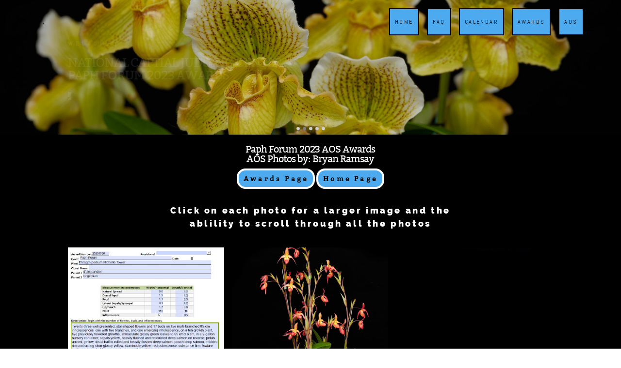

--- FILE ---
content_type: text/html
request_url: http://nationalcapitaljc.org/paph-forum-2023.html
body_size: 28419
content:
<!DOCTYPE html>
<html xmlns="http://www.w3.org/1999/xhtml">
	<head>
		<title>
Paph Forum 2023 - National Capital Judging Center</title>
		<!-- META -->
		<meta charset="UTF-8">
		<meta name="viewport" content="width=device-width, maximum-scale=1"/> 
	
	
	
	
		<script src="https://www.youtube.com/iframe_api"></script>
		<!-- CSS -->
		<style class='common-css'>

body {
	padding: 0px;
	margin: 0px;
	min-height:100%;
}

.clickable{
	cursor:pointer;
}

.shown {
   opacity:1;
}

.bottom-layer{
	z-index:0;
}

.layer1{
	z-index:1;
}

.layer2{
	z-index:12;
}

.layer3{
	z-index:123;
}

.layer4{
	z-index:1234;
}

.layer5{
	z-index:12345;
}

.top-layer{
	z-index:123456789;
}

.space-layer{
	z-index:1234567899;
}

.fully-animated *{
		-webkit-transition: all 0.5s cubic-bezier(0.165, 0.84, 0.44, 1);
  -moz-transition: all 0.5s cubic-bezier(0.165, 0.84, 0.44, 1);
    -o-transition: all 0.5s cubic-bezier(0.165, 0.84, 0.44, 1);
    transition: all 0.5s cubic-bezier(0.165, 0.84, 0.44, 1);
}


.animated-color{
	-webkit-transition: color 0.5s cubic-bezier(0.165, 0.84, 0.44, 1);
 	-moz-transition: color 0.5s cubic-bezier(0.165, 0.84, 0.44, 1);
  	-o-transition: color 0.5s cubic-bezier(0.165, 0.84, 0.44, 1);
  	transition: color 0.5s cubic-bezier(0.165, 0.84, 0.44, 1);
  	-webkit-transition: background-color 0.5s cubic-bezier(0.165, 0.84, 0.44, 1);
 	-moz-transition: background-color 0.5s cubic-bezier(0.165, 0.84, 0.44, 1);
  	-o-transition: background-color 0.5s cubic-bezier(0.165, 0.84, 0.44, 1);
  	transition: background-color 0.5s cubic-bezier(0.165, 0.84, 0.44, 1);
}





.zero-opacity{
	opacity:0;
}



.slow-animated-opacity{
	-webkit-transition: opacity 1.5s cubic-bezier(0.165, 0.84, 0.44, 1);
 	-moz-transition: opacity 1.5s cubic-bezier(0.165, 0.84, 0.44, 1);
  	-o-transition: opacity 1.5s cubic-bezier(0.165, 0.84, 0.44, 1);
  	transition: opacity 1.5s cubic-bezier(0.165, 0.84, 0.44, 1);
}

.bg-div{
	position: fixed;
	top: 0px;
	left: 0px;
	height: 100%;
	width: 100%;
	background-image:url(/images/backgrounds/1.jpg);
	background-repeat:no-repeat;
	background-size: cover;
	background-position:center;
	opacity:0;
}

.bg-div.shown{
	opacity:0.4;
}




/* MAGIC CIRCLE */



.item-settings-menu{
	width:25px;
	height:25px;
	cursor:pointer;
	margin:2px;
	display:inline-block;
}



img.item-settings-menu:hover{
	/*background-color:grey;*/
}

.magic-circle-controls{
	position:absolute;
	opacity:0;
	background-color:black;
}

.magic-circle-controls.shown {
   opacity:1;
}



/* BREAD CRUMBS */
#bread-crumbs{
	font-family:HelveNueThinNormal;
	color:white;
	font-size:30px;
	left:40px;
	top:40px;
	display:inline-block;
	position:fixed;
}
#bread-crumbs img:not(.label-logo){
	vertical-align: middle;
	width:60px;
	height:60px;
	margin-top:-16px;
}

#bread-crumbs img.label-logo{
	vertical-align:top;
	margin-right:5px;
}

#bread-crumbs span{
	color:#666;
	font-size:30px;
	display:inline-block;
}


#bread-crumbs span.im-text , .module-back span.im-text{
	/*color:transparent;
  	background-repeat: no-repeat;
  	background-image: url('/images/ui_icons/xprslogo.png');
  	background-size: contain;
  	height: 25px;
  	background-position: center;*/
}


#bread-crumbs .bread-crumbs-path, #bread-crumbs .back-btn{
	display: inline-block;
} 


#bread-crumbs span.beta-icon{
	font-size:10px;
	color:white;
}


#bread-crumbs a{
	text-decoration: none;
	color:white;
	font-size:12px;
}


#blocking-div{
	position:absolute;
	top:0;
	left:0;
	width:100%;
	height:100%;
	background-color:black;
	background-image:url(/images/x_loader.gif);
	background-repeat: no-repeat;
	background-position: center;
	background-size: 50px 50px;
	
}

.terms-link , .call-me{
	text-decoration: none;
	color: #999;
	font-family: Arial;
	padding-left: 10px;
	font-size: 14px;
}

.tooltip-circle{
	background-image:url(/images/ui_icons/tooltip_circle.png);
	background-repeat:no-repeat;
	width:100px;
	height:100px;
	position:absolute;
	z-index: 9999999999;
	cursor:pointer;
	/*pointer-events:none;*/
}



.tooltip-wrapper.top-left{
		background-image:url(/images/ui_icons/tooltip_top_left.png);
}

.tooltip-wrapper.bottom-left{
	background-image:url(/images/ui_icons/tooltip_bottom_left.png);
}

.tooltip-wrapper.top-right{
	background-image:url(/images/ui_icons/tooltip_top_right.png);
}

.tooltip-wrapper.bottom-right{
	background-image:url(/images/ui_icons/tooltip_bottom_right.png);
}
	
	
.tooltip-wrapper{
	background-repeat:no-repeat;
	width:300px;
	height:250px;
	position:absolute;
	z-index: 99999999;
}

.tooltip-holder{
	font-family:Arial;
	margin:30px;
	text-align: left;
}

.tooltip-category{
	font-size:16px;
	color:red;
	font-weight:bold;
	padding-top: 10px;
}

.tooltip-title{
	font-size:22px;
	color:#333;
}

.tooltip-content{
	font-size:12px;
	color:#999;
	padding-top: 5px;
}

.tooltip-btn{
	border:solid 1px #999;
	color:#999;
	font-size:12px;
	display: inline-block;
	/*padding: 3px;*/
	margin-top: 20px;
	cursor:pointer;
	position: absolute;
	padding: 5px 10px;
}

.tooltip-btn.tooltip-next{
	bottom: 44px;
	right: 34px;
	color: white;
	background-color: #33CC66;
	border: solid 1px #33CC66;
	
}
.tooltip-btn.tooltip-hide{
	bottom: 44px;
	left: 31px;
}

.regular-mode .pro-feature{
	display:none!important;
}

iframe.stripe_checkout_app {
    z-index:12345678911!important;
}
.sr-modal-backdrop{
	z-index:1234567891!important;
}

.sr-confirm-amount{
	border:none!important;
}

.fa.fa-shopping-cart{
	border:none!important;
}

.sr-basket-widget-inner{
	border:none!important;
}

.t-t{
	/*color:red!important;*/
}


#translation-box{
 	float: left;
 	text-align: left;
    color: white;
    line-height: normal;
    margin-right: 11px;
    margin-top: 10px;
    font-size: 12px;
    z-index: 1234;
    background-color: #666;
    position: relative;
    font-family: Arial;
    width: 44px;
    display: inline-block;
    padding-top: 5px;
    padding-bottom: 5px;
    padding-left: 10px;
}


#translation-box img.caret{
	width:12px;
	height:12px;
	margin-top: 2px;
    margin-left: 4px;
}

#translation-box ul#lang-dropdown{
    line-height: normal;
    font-size: 12px;
    padding:4px;
    display:none;
    list-style-type: none;
    margin: 0px;
    margin-right:11px;
    padding: 0px;
    position: absolute;
    background-color: #666;
    left: 0px;
    text-align: left;
    max-height:170px;
    overflow-y:scroll;
}


#translation-box ul#lang-dropdown::-webkit-scrollbar-track{
	/*-webkit-box-shadow: inset 0 0 6px rgba(0,0,0,0.3);*/
	background-color: #000000;
}

#translation-box ul#lang-dropdown::-webkit-scrollbar{
	width: 6px;
	background-color: #000000;
}

#translation-box ul#lang-dropdown::-webkit-scrollbar-thumb{
	background-color: #999;
	
}

ul#lang-dropdown li:hover{
	background-color:#999;
}


ul#lang-dropdown li{
    width: 40px;
    padding: 2px;
    padding-left: 12px;
    padding-top: 5px;
    padding-bottom: 5px;
    font-size: 10px;
}


@media screen and (max-height: 600px) {
  #user-gravatar{
  	display:none;
  }
}


   </style>
		<style>
			@font-face {
				font-family: 'HelveNueThinNormal';
				src: url('https://storage.googleapis.com/xprs_resources/fonts/helveticaneuethn-webfont.eot');
				src: url('https://storage.googleapis.com/xprs_resources/fonts/helveticaneuethn-webfont.eot?iefix') format('eot'),
					url('https://storage.googleapis.com/xprs_resources/fonts/helveticaneuethn-webfont.woff') format('woff'),
					url('https://storage.googleapis.com/xprs_resources/fonts/helveticaneuethn-webfont.ttf') format('truetype'),
					url('https://storage.googleapis.com/xprs_resources/fonts/helveticaneuethn-webfont.svg#webfontJR0GaG5Z')
					format('svg');
				font-weight: normal;
				font-style: normal;
			}
		</style>
		
		
			<link rel="icon" type="image/png" href="https://sep.yimg.com/yf/common/favicon-32x32.png" />
			<link rel="apple-touch-icon" href="https://sep.yimg.com/yf/common/favicon-32x32.png" />
		
	
	
	
		
		
	
	<link rel="stylesheet" type="text/css" href="//editor.turbify.com/css/fonts.css?v=1.5.8c" />
	<style class='inline-stripe-data'>/******************************************************************************************************
 *                                              STRIPE DATA STYLE
 *                                 	 
 ******************************************************************************************************/

 
 #vbid-8c393962-w3vatokn.master.item-box    {
	padding-top: 0px;
	padding-bottom: 20px;
	min-height: 883px;
} 
 #vbid-8c393962-w3vatokn.item-box > .item-wrapper    {
	max-width: 1000px;
}
 
 #vbid-8c393962-pa3z7xku.master.item-box    {
	padding-top: 0px;
	padding-bottom: 0px;
	min-height: 278px;
}</style>
	
	<style class='inline-stripe-data'>/******************************************************************************************************
 *                                              STRIPE DATA STYLE
 *                                 	 
 ******************************************************************************************************/

 
 #vbid-634e5c34-nsyhkuui.master.item-box    {
	padding-top: 70px;
	padding-bottom: 70px;
	min-height: 202px;
} 
 #vbid-634e5c34-nsyhkuui.item-box > .item-wrapper    {
	max-width: 1000px;
}
 
 #vbid-634e5c34-bn4hlrl7   {
	background-position: 54.0752334594727% 91.5584411621094%;
}
 
 #vbid-634e5c34-bnmcyu6b   {
	background-position: 45.6293716430664% 22.344690322876%;
}
 
 #vbid-634e5c34-dzmxglcm.master.item-box    {
	padding-top: 70px;
	padding-bottom: 60px;
	min-height: 202px;
} 
 #vbid-634e5c34-dzmxglcm.item-box > .item-wrapper    {
	max-width: 1000px;
}
 
 #vbid-634e5c34-wgg57akv   {
	background-size: 92%;
}
 
 #vbid-634e5c34-0bddob3g   {
	background-position: 54.0358734130859% 100%;
}
 
 #vbid-634e5c34-nn8nnapa.master.item-box    {
	padding-top: 0px;
	padding-bottom: 0px;
	min-height: 245px;
}
 
 #vbid-634e5c34-ot9awfsp.master.item-box    {
	min-height: 231px;
}
 
 #vbid-634e5c34-dtzj7cbc.master.item-box    {
	min-height: 770px;
}
 
 #vbid-634e5c34-poodinkh   {
	background-size: contain;
}
 
 #vbid-634e5c34-agkbayyl   {
	background-position: 51.9258079528809% 44.8459205627441%;
}
 
 #vbid-634e5c34-ijnvx7p3.master.item-box    {
	padding-top: 40px;
	padding-bottom: 30px;
} 
 #vbid-634e5c34-ijnvx7p3.item-box > .item-wrapper    {
	max-width: 1000px;
}
 
 #vbid-634e5c34-nnjruj9y.master.item-box    {
	padding-top: 0px;
	padding-bottom: 0px;
	min-height: 312px;
}
 
 #vbid-634e5c34-ljrrhxfd.master.item-box    {
	padding-top: 15px;
}
 
 #vbid-634e5c34-m0zwl4hs   {
	background-position: 48.2062797546387% 23.9910316467285%;
}
 
 #vbid-634e5c34-adskkhcv.master.item-box    {
	padding-top: 0px;
	padding-bottom: 0px;
	min-height: 496px;
}
 
 #vbid-634e5c34-rb2zt1zo.master.item-box    {
	padding-top: 70px;
	padding-bottom: 70px;
} 
 #vbid-634e5c34-rb2zt1zo.item-box > .item-wrapper    {
	max-width: 1000px;
}
 
 #vbid-634e5c34-ktaibnqr.master.item-box    {
} 
 #vbid-634e5c34-ktaibnqr.master.item-box    {
	min-height: 329px;
}
 
 #vbid-634e5c34-jmog3qx1.master.item-box    {
	padding-top: 10px;
	padding-bottom: 10px;
	min-height: 114px;
} 
 #vbid-634e5c34-jmog3qx1.item-box > .item-wrapper    {
	max-width: 1000px;
}
 
 #vbid-634e5c34-svyx6hvb.master.item-box    {
	padding-top: 60px;
	padding-bottom: 80px;
	min-height: 1343px;
} 
 #vbid-634e5c34-svyx6hvb.item-box > .item-wrapper    {
	max-width: 1000px;
}
 
 #vbid-634e5c34-3l5tywb7   {
	background-position: 43.6865196228027% 53.7792205810547%;
}
 
 #vbid-634e5c34-vzai1gn8   {
	background-position: 51.8808784484863% 24.1324920654297%;
}
 
 #vbid-634e5c34-6ccavfrn   {
	background-position: 44.2089881896973% 48.3110046386719%;
}
 
 #vbid-634e5c34-szptb1xb   {
	background-position: 53.9237670898438% 51.5926666259766%;
}
 
 #vbid-634e5c34-oy5e2vl1.master.item-box    {
	padding-top: 0px;
	padding-bottom: 0px;
	min-height: 589px;
}
 
 #vbid-634e5c34-qakvtasn   {
	background-position: 46.9696960449219% 89.3939361572266%;
}
 
 #vbid-634e5c34-0ebblyt4.master.item-box    {
	padding-top: 0px;
	padding-bottom: 0px;
	min-height: 78px;
}
 
 #vbid-634e5c34-ozv4inqz   {
	background-position: 50.5673980712891% 54.6576156616211%;
}
 
 #vbid-634e5c34-juuxyo9b   {
	background-position: 48.6415901184082% 26.6233768463135%;
}
 
 #vbid-634e5c34-esqi2gnw   {
	background-position: 12.0986547470093% 42.2062797546387%;
}
 
 #vbid-634e5c34-ffxsagva   {
	background-position: 36.0986557006836% 48.3706703186035%;
}
 
 #vbid-634e5c34-zew8h8jz.master.item-box    {
	padding-top: 0px;
	padding-bottom: 0px;
	min-height: 361px;
}
 
 #vbid-634e5c34-raapzifr.master.item-box    {
	padding-top: 0px;
	padding-bottom: 0px;
	min-height: 497px;
} 
 #vbid-634e5c34-raapzifr.item-box > .item-wrapper    {
	max-width: 1000px;
}
 
 #vbid-634e5c34-hnx3du6q.master.item-box    {
	min-height: 231px;
}
 
 #vbid-634e5c34-3mw4rqat.master.item-box    {
	min-height: 699px;
}
 
 #vbid-634e5c34-farogxsh   {
	background-position: 48.6415901184082% 18.5064926147461%;
}
 
 #vbid-634e5c34-ba4fhnpp.master.item-box    {
	padding-bottom: 0px;
	min-height: 883px;
} 
 #vbid-634e5c34-ba4fhnpp.item-box > .item-wrapper    {
	max-width: 1000px;
}
 
 #vbid-634e5c34-5qm5kgs7.master.item-box    {
	padding-top: 0px;
	padding-bottom: 0px;
	min-height: 462px;
}
 
 #vbid-634e5c34-4pa7qab9   {
	background-position: 47.9101371765137% 31.5561962127686%;
}
 
 #vbid-634e5c34-2tqvhuai   {
	background-position: 56.0606079101563% 100%;
}
 
 #vbid-634e5c34-r3l7gryp.master.item-box    {
	padding-top: 40px;
	padding-bottom: 40px;
} 
 #vbid-634e5c34-r3l7gryp.item-box > .item-wrapper    {
	max-width: 1000px;
}
 
 #vbid-634e5c34-h2vdv2js.master.item-box    {
	min-height: 603px;
}
 
 #vbid-634e5c34-5ywnxy3o.master.item-box    {
	padding-top: 0px;
	padding-bottom: 0px;
	min-height: 320px;
}
 
 #vbid-634e5c34-mwiec8ea.master.item-box    {
	padding-top: 0px;
	padding-bottom: 0px;
	min-height: 513px;
}
 
 #vbid-634e5c34-ku8k4eqs.master.item-box    {
	padding-top: 0px;
	padding-bottom: 0px;
	min-height: 802px;
}
 
 #vbid-634e5c34-3f0kl1yo   {
	background-position: 49.8955078125% 0.613496959209442%;
}
 
 #vbid-634e5c34-yitzs6ll   {
	background-size: contain;
}
 
 #vbid-634e5c34-gdarfbwc.master.item-box    {
	padding-top: 30px;
	padding-bottom: 30px;
	min-height: 1343px;
}
 
 #vbid-634e5c34-edfdo0lo   {
	background-position: 23.3408069610596% 0%;
}
 
 #vbid-634e5c34-mk6gxbtv.master.item-box    {
	min-height: 773px;
}
 
 #vbid-634e5c34-noht0bm1.master.item-box    {
	padding-top: 0px;
	min-height: 309px;
}
 
 #vbid-634e5c34-l963lbsl   {
	background-position: 51.7937202453613% 11.3861389160156%;
}
 
 #vbid-634e5c34-ad9chtzg.master.item-box    {
	min-height: 502px;
}
 
 #vbid-634e5c34-1ei48xxt.master.item-box    {
	padding-top: 0px;
	padding-bottom: 0px;
	min-height: 692px;
}
 
 #vbid-634e5c34-u69o40pi   {
	background-size: contain;
}
 
 #vbid-634e5c34-jb2eys7x.master.item-box    {
	padding-top: 10px;
	padding-bottom: 10px;
	min-height: 114px;
} 
 #vbid-634e5c34-jb2eys7x.item-box > .item-wrapper    {
	max-width: 1144px;
}
 
 #vbid-634e5c34-1beszewr.master.item-box    {
	padding-top: 70px;
	padding-bottom: 70px;
} 
 #vbid-634e5c34-1beszewr.item-box > .item-wrapper    {
	max-width: 1000px;
}
 
 #vbid-634e5c34-rlzvv21x   {
	background-position: 48.4326019287109% 71.0374603271484%;
}
 
 #vbid-634e5c34-bsghstfs.master.item-box    {
	padding-top: 0px;
	padding-bottom: 0px;
	min-height: 398px;
}
 
 #vbid-634e5c34-rcwkza6z.master.item-box    {
	padding-top: 0px;
	padding-bottom: 0px;
	min-height: 114px;
} 
 #vbid-634e5c34-rcwkza6z.item-box > .item-wrapper    {
	max-width: 1280px;
}
 
 #vbid-634e5c34-7fwz9hmp.master.item-box    {
	padding-top: 0px;
	padding-bottom: 0px;
	min-height: 688px;
}
 
 #vbid-634e5c34-5qtlwbpn.master.item-box    {
	padding-top: 0px;
	padding-bottom: 0px;
	min-height: 126px;
}
 
 #vbid-634e5c34-aqobxoyq.master.item-box    {
	padding-top: 0px;
	padding-bottom: 0px;
	min-height: 516px;
} 
 #vbid-634e5c34-aqobxoyq.item-box > .item-wrapper    {
	max-width: 1000px;
}
 
 #vbid-634e5c34-ab9ptoxi.master.item-box    {
	padding-top: 10px;
	padding-bottom: 10px;
	min-height: 114px;
} 
 #vbid-634e5c34-ab9ptoxi.item-box > .item-wrapper    {
	max-width: 1144px;
}
 
 #vbid-634e5c34-ti2dwk4f.master.item-box    {
	padding-top: 0px;
	padding-bottom: 0px;
	min-height: 327px;
}
 
 #vbid-634e5c34-o4b7jay0   {
	background-position: 41.9580421447754% 0%;
}
 
 #vbid-634e5c34-jcuo2ra5.master.item-box    {
	padding-top: 0px;
	min-height: 503px;
} 
 #vbid-634e5c34-jcuo2ra5.item-box > .item-wrapper    {
	max-width: 1000px;
}

 
 #vbid-634e5c34-qalj8dma.master.item-box    {
} 
 #vbid-634e5c34-qalj8dma.master.item-box    {
	min-height: 365px;
}
 
 #vbid-634e5c34-ajb0mtez   {
	background-position: 46.8609848022461% 26.2973518371582%;
}
 
 #vbid-634e5c34-tq8inpsn.master.item-box    {
	padding-top: 0px;
	padding-bottom: 0px;
	min-height: 1343px;
}
 
 #vbid-a8b468ad-garaa26g.master.item-box    {
	padding-top: 0px;
	padding-bottom: 0px;
	min-height: 393px;
}
 
 #vbid-634e5c34-1qf61rjf.master.item-box    {
	padding-top: 70px;
	padding-bottom: 70px;
} 
 #vbid-634e5c34-1qf61rjf.item-box > .item-wrapper    {
	max-width: 1000px;
}
 
 #vbid-634e5c34-kdwqyj8l   {
	background-position: 50% 31.2688827514648%;
}
 
 #vbid-634e5c34-klopjuy1.master.item-box    {
	padding-top: 0px;
	padding-bottom: 0px;
	min-height: 296px;
}
 
 #vbid-634e5c34-nbbyvxpf   {
	background-position: 51.3452911376953% 16.8316841125488%;
}</style>
	

	<style class='view-css'>html {
	-webkit-text-size-adjust: 100%; /* Prevent font scaling in landscape while allowing user zoom */
	font-size: 1px;
}

body{
	padding:0px;
	margin:0px;
	overflow-y: auto;
	overflow-x: hidden;
	min-width:300px;
	font-size:12px;
}

ul{
	list-style:none;
	padding: 0px;
}

li{
	margin:0px;
	padding:0px;
}

p{
	margin:0px;
	padding:0px;
}

#xprs{
	overflow:hidden;
}

.item-wrapper{
	margin-left: auto;
	margin-right: auto;
	height:100%;
	width:100%;
	min-height:inherit;
}

.preview-image-holder .image-link{
	min-height:inherit;
	display:inline-block;
}

a{
	text-decoration: none;
	pointer-events:auto;
}

#loading{
	left: 50%;
	position: relative;
}

.container{
	top: 0px;
	width: auto;
	height: 100%;
	left: 0px;
	min-height:inherit;
	position: relative;
}

.element-wrapper .content{
	position: relative;
}

.master.item-box{
	width:100%;
	margin: 0px;
	text-align: center;
}

.master.item-box .stripe-background{
	height: 100%;
	width: 100%;
	min-height: inherit;
	background-repeat: no-repeat;
	background-size: cover;
	background-position:center;
	position: absolute;
	pointer-events:none;
}

.item-box{
	position:relative;
	overflow:visible;
}

.item-box.hide-from-preview ,.item-box.hide-from-view{
	display:none;
}

.image-cover, .page-image-cover{
	display: block;
	overflow:hidden;
}

.image-holder,.preview-image-holder{
	background-position: center;
	background-size:cover;
	background-repeat:no-repeat;
	background-color:transparent;
	width:auto;
	overflow:hidden;
	width:100%;
	height:100%;
}

.image-source{
	background-repeat:no-repeat;
	background-color:transparent;
	width:100%;
	height:100%;
}

.element.image-source{
	 box-sizing:border-box;
     -moz-box-sizing:border-box;
     -webkit-box-sizing:border-box;
}

.icon-source{
	background-position: center;
	background-size:contain;
	background-repeat:no-repeat;
	background-color:transparent;
	height:auto;
	display:inline-block;
	position:relative;
}

.item-content:not(.blocks_layout):hover  .hover_none{
	-webkit-filter: grayscale(0%) !important; /* New WebKit */
	-webkit-filter: brightness(100%) !important; /* New WebKit */
	transform: scale(1,1) !important;
	-ms-transform: scale(1,1) !important; /* IE 9 */
	-webkit-transform: scale(1,1) !important; /* Safari and Chrome */
}

.item-content{
	height:100%;
	min-height:inherit;
	position:relative;
}

.black_and_white , .item-content:not(.blocks_layout):hover .hover_black_and_white {
	-webkit-filter: grayscale(100%); /* New WebKit */
}

.darken_120,.item-content:not(.blocks_layout):hover .hover_darken_120{
	-webkit-filter: brightness(0.8); /* New WebKit */
}

.darken_140,  .item-content:not(.blocks_layout):hover .hover_darken_140{	
	-webkit-filter: brightness(0.6); /* New WebKit */
}

.grow_120, .item-content:not(.blocks_layout):hover .hover_grow_120{
	transform: scale(1.2,1.2);
	-ms-transform: scale(1.2,1.2); /* IE 9 */
	-webkit-transform: scale(1.2,1.2); /* Safari and Chrome */
	-moz-transform:scale(1.2,1.2);
}

.grow_140, .item-content:not(.blocks_layout):hover .hover_grow_140{
	transform: scale(1.4,1.4);
	-ms-transform: scale(1.4,1.4); /* IE 9 */
	-webkit-transform: scale(1.4,1.4); /* Safari and Chrome */
	-moz-transform:scale(1.4,1.4);
}

.item-box.element-box{
	width:100%;
}

.page-content > img:first-of-type{
	width:700px;
}

.page-content p.Body:first-of-type{
	padding-top: 17px;
}

.element-holder{
	display:block;
	margin: auto;
	text-align: center;
	width:100%;
	position: relative;
}

.marginable{
	margin-left:60px;
	margin-right:60px;
}

.picture-element{
	background-position: center;
	background-size:cover;
	background-repeat:no-repeat;
	background-color:transparent;
}

.icon-element{
	background-position: center;
	background-size:contain;
	background-repeat:no-repeat;
	background-color:transparent;
	height: 50px;
}

.icon-holder{
	width:100%;
}

.stripe-default-width{
	margin-left:auto;
	margin-right:auto;
}

#pagination-btn{
	cursor:pointer;
}

#pagination-holder{
	display:inline-block;
	margin-left:auto;
	margin-right:auto;
}

#pagination-wrapper{
	width:100%;
	text-align:center;
	display:none;
}

[data-child-type='PIC'] .element-wrapper .content{
	height:100%;
	min-height:inherit;
}

[data-child-type='PIC'] .element-wrapper .content .page-image-cover{
	height:100%;
	min-height:inherit;
}

[data-child-type='PIC'] .element-wrapper .content .page-image-cover .Picture{
	height:100%;
	min-height:inherit;
}

[data-child-type='VIDEO'] .element-wrapper .content{
	height:100%;
	min-height:inherit;
}

[data-child-type='VIDEO'] .element-wrapper .content .page-video-cover{
	height:100%;
	min-height:inherit;
}

[data-child-type='VIDEO'] .element-wrapper .content .page-video-cover .video-source{
	height:100%;
	min-height:inherit;
}

[data-child-type='MAP'] .element-wrapper .content{
	height:100%;
	min-height:inherit;
}

[data-child-type='MAP'] .element-wrapper .content .page-map-cover{
	height:100%;
	min-height:inherit;
}

[data-child-type='MAP'] .element-wrapper .content .page-map-cover .map-source{
	height:100%;
	min-height:inherit;
}

.preview-video-holder , .preview-map-holder{
	height:100%;
	min-height:inherit;
}

.preview-map-holder{
	position: absolute;
	width:100%;
	top: 0px;
	left: 0px;
	line-height:normal;
}

.preview-video-source, .preview-map-source{
	height:100%;
	min-height:inherit;
	overflow:hidden;
}

#xprs:not(.in-editor) .preview-video-source.vid-autoplay{
	transition:opacity 1s linear;
	opacity:0;
}

.video-source .me-plugin{
	position:relative;
		height:100%;
	min-height:inherit;
}

.map-frame{
	height: 100%;
	width: 100%;
	min-height: inherit;
}

.ytplayer{
	height: 100%;
	width: 100%;
	min-height: inherit;
}
.rounded{
	border-radius: 15px;
}

.title-holder{
	margin-right:auto;
	margin-left:auto;
}

.video-wrapper{
	overflow: hidden;
}

.video-source.fitvid{
	overflow:hidden;
} 

.erred-user-form-field, .erred-user-form-field input[type=date]{
	background-color:#de6262 !important;
	color:white !important;
}

input[type=checkbox].erred-user-form-field{
	box-shadow: 0 0 2px 1px #de6262;
}

.preview-form .Field {
	width:100%;
	pointer-events: auto;
	box-sizing: border-box;
}

.preview-form .field-holder label input[type="checkbox"].Field {
	width:auto;
	border:none;
	margin:0px;
	min-width: auto!important;
	margin-right:10px;
}

.preview-form .field-holder input[type="date"].Field{
	width: auto!important;
    text-align: right!important;
    padding: 0!important;
	margin: 0!important;
	border:none!important;
	min-width: auto!important;
}

label.preview-element.Field.for-date{
	display: inline-flex;
    justify-content: space-between;
    align-items: center;
}

.preview-form textarea.Field {
    resize: none;
    height: 4em;
}

.preview-form .field-checkbox span, .preview-form .field-checkbox input{
	vertical-align: middle;
}

.preview-form .field-checkbox{
	text-align: left;
}

/* fix for old style */
.preview-icon-holder {
	margin-bottom: 0px!important;
} 

.master.item-box[data-child-type="MAP"]{
	min-height:300px;
}

.disable-max-width{
	max-width:none!important;
}

.master.item-box.header-box{
	z-index:123456;
}

.animated-top{
	-webkit-transition: top 2s cubic-bezier(0.165, 0.84, 0.44, 1);
 	-moz-transition: top 2s cubic-bezier(0.165, 0.84, 0.44, 1);
  	-o-transition: top 2s cubic-bezier(0.165, 0.84, 0.44, 1);
  	transition: top 2s cubic-bezier(0.165, 0.84, 0.44, 1);
}

iframe.html-frame{
	width: 100%;
	height: 100%;
	min-height:inherit;
}

.html-wrapper .content ,
.html-wrapper .content .page-html-cover ,
.html-wrapper .content .page-html-cover .html-source,
.raw-wrapper .content,
.raw-wrapper .content .page-raw-cover,
.raw-wrapper .content .page-raw-cover .html-source,
.raw-wrapper .content .page-raw-cover .html-source .raw-container{
	min-height:inherit;
	height:inherit;
}

.raw-wrapper .content .page-raw-cover .html-source .raw-container,.raw-wrapper .content{
	overflow: hidden;
}

.raw-wrapper .content .page-raw-cover.centered .html-source .raw-container{
	position: absolute;
    left: 50%;
    top: 50%;
    transform: translateX(-50%) translateY(-50%);
    height:auto;
    min-height:initial;
}

/*****************************************************************************/
/* EFFECTS
/*****************************************************************************/

[data-flex_element_effect="effect-fadein"] ~ #children .preview-content-holder{
	opacity: 0;
}

[data-flex_element_effect="effect-fadein"] ~ #children .play-effect .preview-content-holder{
	-webkit-transition: opacity 2s cubic-bezier(0.165, 0.84, 0.44, 1); /* Safari, Chrome and Opera > 12.1 */
	-moz-transition: opacity 2s cubic-bezier(0.165, 0.84, 0.44, 1); /* Firefox < 16 */
	 -ms-transition: opacity 2s cubic-bezier(0.165, 0.84, 0.44, 1); /* Internet Explorer */
	  -o-transition: opacity 2s cubic-bezier(0.165, 0.84, 0.44, 1); /* Opera < 12.1 */
		 transition: opacity 2s cubic-bezier(0.165, 0.84, 0.44, 1);
  opacity: 1;
}

[data-flex_element_effect="effect-grow"] ~ #children .preview-content-holder{
	transform: scale(0.9);
	opacity:0
}

[data-flex_element_effect="effect-grow"] ~ #children .play-effect .preview-content-holder{
	-webkit-transition: transform 1s cubic-bezier(0.165, 0.84, 0.44, 1), opacity 1s cubic-bezier(0.165, 0.84, 0.44, 1); /* Safari, Chrome and Opera > 12.1 */
	-moz-transition: transform 1s cubic-bezier(0.165, 0.84, 0.44, 1), opacity 1s cubic-bezier(0.165, 0.84, 0.44, 1); /* Firefox < 16 */
	 -ms-transition: transform 1s cubic-bezier(0.165, 0.84, 0.44, 1), opacity 1s cubic-bezier(0.165, 0.84, 0.44, 1); /* Internet Explorer */
	  -o-transition: transform 1s cubic-bezier(0.165, 0.84, 0.44, 1), opacity 1s cubic-bezier(0.165, 0.84, 0.44, 1); /* Opera < 12.1 */
		 transition: transform 1s cubic-bezier(0.165, 0.84, 0.44, 1), opacity 1s cubic-bezier(0.165, 0.84, 0.44, 1);
		 transform: scale(1);
		 opacity:1
}

[data-flex_element_effect="effect-slide-up"] ~ #children .preview-content-holder{
	transform: translateY(10vh);
	opacity:0;
}

[data-flex_element_effect="effect-slide-up"] ~ #children .play-effect .preview-content-holder{
	-webkit-transition: transform 1s cubic-bezier(0.165, 0.84, 0.44, 1) , opacity 3s cubic-bezier(0.165, 0.84, 0.44, 1); /* Safari, Chrome and Opera > 12.1 */
	-moz-transition: transform 1s cubic-bezier(0.165, 0.84, 0.44, 1), opacity 3s cubic-bezier(0.165, 0.84, 0.44, 1); /* Firefox < 16 */
	 -ms-transition: transform 1s cubic-bezier(0.165, 0.84, 0.44, 1), opacity 3s cubic-bezier(0.165, 0.84, 0.44, 1); /* Internet Explorer */
	  -o-transition: transform 1s cubic-bezier(0.165, 0.84, 0.44, 1), opacity 3s cubic-bezier(0.165, 0.84, 0.44, 1); /* Opera < 12.1 */
		 transition: transform 1s cubic-bezier(0.165, 0.84, 0.44, 1), opacity 3s cubic-bezier(0.165, 0.84, 0.44, 1);
		 transform: translateY(0);
		 opacity:1;
}

.item-details{
	line-height:0px;
	position:relative;
}

.preview-body ul{
	padding-left: 20px!important;
	list-style:initial;
	padding: initial;
}

.preview-body li{
	margin:initial;
	padding:initial;
}

.preview-raw-wrapper {
	width: 100%;
    height: 100%;
}

.preview-raw-holder {
	width: 100%;
    height: 100%;
    top: 0px;
    left: 0px;
    position: relative;
}

.preview-raw-container{
	height:100%;
	width:100%;
}

.stripes .master.element-box .image-source{
	min-height: inherit;
	height:100%;
}

.map-blocker{
	height:100%;
	min-height:inherit;
	width:100%;
	position:absolute;
	left:0px;
	right:0px;
	z-index:12345678;
}

.element-wrapper.pic-wrapper a{
	min-height:inherit;
}

[data-default-currency=USD] .preview-price:not(.sold-out)::before, [data-default-currency=USD] .shipping-currency::before  { 
    content: "$";
}

[data-default-currency=EUR] .preview-price:not(.sold-out)::before, [data-default-currency=EUR] .shipping-currency::before { 
    content: "\20ac";
}

[data-default-currency=GBP] .preview-price:not(.sold-out)::before, [data-default-currency=GBP] .shipping-currency::before{ 
    content: "\00a3";
}

[data-default-currency=SEK] .preview-price:not(.sold-out)::after, [data-default-currency=SEK] .shipping-currency::after  { 
    content: "Kr";
    font-size: 0.7em;
}

[data-default-currency=NOK] .preview-price:not(.sold-out)::after, [data-default-currency=NOK] .shipping-currency::after  { 
    content: "kr";
    font-size: 0.7em;
}

[data-default-currency=CAD] .preview-price:not(.sold-out)::before, [data-default-currency=CAD] .shipping-currency::before { 
    content: "$(cad)";
    font-size: 0.7em;
}

[data-default-currency=AUD] .preview-price:not(.sold-out)::before, [data-default-currency=AUD] .shipping-currency::before { 
    content: "$";
    font-size: 0.7em;
}

[data-default-currency=AUD] .preview-price:not(.sold-out)::after, [data-default-currency=AUD] .shipping-currency::after { 
    content: "(AUD)";
    font-size: 0.7em;
}

[data-default-currency=CHF] .preview-price:not(.sold-out)::after, [data-default-currency=CHF] .shipping-currency::after { 
    font-size: 0.7em;
}


[data-default-currency=BRL] .preview-price:not(.sold-out)::before, [data-default-currency=BRL] .shipping-currency::before { 
    content: "R$";
}

[data-default-currency=MYR] .preview-price:not(.sold-out)::before, [data-default-currency=MYR] .shipping-currency::before { 
    content: "RM";
}

[data-default-currency=SGD] .preview-price:not(.sold-out)::before, [data-default-currency=SGD] .shipping-currency::before { 
    content: "S$";
}

[data-default-currency=ZAR] .preview-price:not(.sold-out)::before, [data-default-currency=ZAR] .shipping-currency::before { 
    content: "R";
}

[data-default-currency=INR] .preview-price:not(.sold-out)::before, [data-default-currency=INR] .shipping-currency::before { 
    content: "\20b9";
}

[data-default-currency=NGN] .preview-price:not(.sold-out)::before, [data-default-currency=NGN] .shipping-currency::before { 
    content: "\20a6 ";
}

[data-default-currency=TRY] .preview-price:not(.sold-out)::before, [data-default-currency=TRY] .shipping-currency::before { 
    content: "\20ba";
}

[data-default-currency=CHF] .preview-price:not(.sold-out)::before, [data-default-currency=CHF] .shipping-currency::before { 
    content: "CHF";
}

[data-default-currency=AED] .preview-price:not(.sold-out)::after, [data-default-currency=AED] .shipping-currency::after { 
	content: "\062f.\0625";
}

[data-default-currency=PKR] .preview-price:not(.sold-out)::after, [data-default-currency=PKR] .shipping-currency::after { 
	content: "₨";
}

[data-default-currency=THB] .preview-price:not(.sold-out)::after, [data-default-currency=THB] .shipping-currency::after { 
	content: "฿";
}

[data-default-currency=IDR] .preview-price:not(.sold-out)::after, [data-default-currency=IDR] .shipping-currency::after { 
	content: "Rp";
}

[data-default-currency=TWD] .preview-price:not(.sold-out)::before, [data-default-currency=TWD] .shipping-currency::before { 
	content: "NT$";
}

[data-default-currency=UYU] .preview-price:not(.sold-out)::before, [data-default-currency=UYU] .shipping-currency::before { 
	content: "$U";
}

[data-default-currency=MXN] .preview-price:not(.sold-out)::before, [data-default-currency=MXN] .shipping-currency::before { 
	content: "Mex$";
}

[data-default-currency=TWD] .preview-price:not(.sold-out)::before, [data-default-currency=TWD] .shipping-currency::before { 
	content: "NT$";
}

[data-default-currency=GHS] .preview-price:not(.sold-out)::before, [data-default-currency=GHS] .shipping-currency::before { 
	content: "GH¢";
}

[data-default-currency=MAD] .preview-price:not(.sold-out)::after, [data-default-currency=MAD] .shipping-currency::after { 
	content: "DH";
}

[data-default-currency=RUB] .preview-price:not(.sold-out)::after, [data-default-currency=RUB] .shipping-currency::after { 
	content: "\20bd";
}

[data-default-currency=JPY] .preview-price:not(.sold-out)::before { 
    content: "\00a5";
}

[data-default-currency=NZD] .preview-price:not(.sold-out)::before { 
    content: "NZ$";
}

[data-default-currency=ILS] .preview-price:not(.sold-out)::before, [data-default-currency=ILS] .shipping-currency::before { 
    content: "\20AA";
}

[data-default-currency=PHP] .preview-price:not(.sold-out)::before, [data-default-currency=PHP] .shipping-currency::before { 
    content: "₱";
}

.multi_layout .pic-side .inner-pic.circlize{
  margin-left: auto;
  margin-right: auto;
}

[data-caller=static] .master.item-box.showing-feed:not(.loaded) .sub.item-box{
	opacity:0!important;
}

.sub.item-box{
	opacity:1;
}

.stripe-header , .stripe-footer{
	width:100%;
	z-index:1;
}

.blocks-preview-divider, .preview-divider{
    border-top-width: 0px;
    border-left-width: 0px;
    border-right-width: 0px;
    height: 10px;
}

.raw-wrapper .content .page-raw-cover.centered{
	min-height:100px;
}

.master.container.narrow-site{
    max-width: 1000px;
    margin: auto;
    overflow:hidden;
}

.master.container.narrow-site > #children{
	max-width:1000px;
	margin:auto;
}

.master.container.narrow-site .control-handle{
	max-width:1000px;
}

.master.container.narrow-site  .force-min-height50{
	max-width:1000px;
	margin:auto;
	left:auto!important;
	padding-left:0px!important;
	padding-right:0px!important;
	width:100%;
}

.master.container.narrow-site .left-menu-placeholder{
	margin-left:-270px;
}

.master.container.narrow-site .left-menu-placeholder .master.item-box{
	left:auto!important;
}

.master.container.narrow-site.left-menu-layout{
	left:135px;
}

.full-width-bg{
	background-size: 100% auto;
    background-repeat: no-repeat;
    background-attachment: scroll;
    background-position: top;
}

.cover-bg{
	background-size: cover;
    background-repeat: no-repeat;
    background-attachment: scroll;
    background-position: top;
}

.pattern-bg{
	background-repeat: repeat;
}

.fixed-bg{
	background-size:cover;
	background-repeat: no-repeat;
	background-attachment: fixed;
}

.contain-bg{
	background-size:contain;
	background-position:center;
	background-repeat: no-repeat;
	background-attachment: fixed;
}

.parallax-bg,  .fixed-bg,  .parallax50-bg{
	background-size:cover!important;
	background-attachment: fixed;
}

#xprs.phone-mode .parallax-bg, #xprs.phone-mode .fixed-bg, #xprs.phone-mode .parallax50-bg, #xprs.tablet-mode .parallax-bg, #xprs.tablet-mode .fixed-bg, #xprs.tablet-mode .parallax50-bg{
	background-attachment:initial!important;
	background-position-y:center!important;
	background-position-x:center!important;
}

.master.item-box .flex .sub.item-box:not(:only-child) .parallax50-bg, .master.item-box .flex .sub.item-box:not(:only-child) .fixed-bg{
	background-attachment:scroll!important;
	background-position-y:center!important;
}

#xprs.phone-mode .master.item-box:not([data-preset-type-id='PROMO']) .vimplayer.preview.video-frame{
	width: 100%!important;
    height: 100%!important;
    margin-top: 0px!important;
    margin-left: 0px!important;
}

.sub.item-box:after, .pic-side:after{
	pointer-events:none;
}

.stripe_popup_app_hide {
  display: none;
}

.popup-mode .raw-wrapper .content .page-raw-cover .html-source .raw-container {
    pointer-events: auto;
}

.shadowed{
	-webkit-box-shadow: -7px 15px 40px 4px rgba(0,0,0,0.35);
	-moz-box-shadow: -7px 15px 40px 4px rgba(0,0,0,0.35);
	box-shadow: -7px 15px 40px 4px rgba(0,0,0,0.35);
}

.no-scroll{
	overflow-y:hidden;
}

#xprs.cellphone-preview .hide-from-mobile, #xprs.phone-mode .hide-from-mobile{
	display:none!important;
}

#xprs.phone-mode .preview-form .Field{
	min-width:auto!important;
}

/* Hack for captcha */
div[style*="z-index: 2000000000"]{
	z-index:999999999999!important;
}

.fill-height{
	min-height:100vh!important;
}

.stripe_popup_app{
	max-width:100%!important;
	max-height:100%!important;
}

@media only screen 
and (min-device-width : 768px) 
and (max-device-width : 1024px) 
and (orientation : landscape) { 
	.parallax-bg, .fixed-bg, .parallax50-bg {
		background-attachment:initial!important;
		background-position-y:center!important;
		background-position-x:center!important;
	}
}

@media screen and (max-height: 575px){
	.g-recaptcha {transform:scale(0.77);-webkit-transform:scale(0.77);transform-origin:0 0;-webkit-transform-origin:0 0;}
	.g-recaptcha > div{
		width:200px!important;
	}
}


/*TABLET*/
@media only screen 
and (min-width : 768px) 
and (max-width : 1024px) { 
	html{
		font-size:0.7px;
	}
}

/*MOBILE*/
@media only screen 
and (max-width : 768px)  { 
	html{
		font-size:0.5px;
	}
	.preview-title, .preview-subtitle{
		word-break: break-word;
	}
}</style>
	<style class='multi-css'>.multi_layout .item-preview{
	height:inherit;
	width:100%;
	min-height:inherit;
}

.multi_layout .helper-div .text-side .vertical-aligner{
	overflow:visible;
}

.multi_layout .image-cover{
	height:inherit;
	min-height:inherit;
}

.multi_layout .image-source.background-div{
	height:100%;
}

.multi_layout .image-source.background-image-div{
	height:100%;
}

.multi_layout .preview-image-holder:not(.inner-pic-holder){
	height:inherit;
	min-height:inherit;
	position:relative;
}

.multi_layout .benet{
	min-height:inherit;
}

.multi_layout .image-source{
	height:inherit;
	min-height:inherit;
	position:absolute;
}

.multi_layout .helper-div .image-source{
	position:relative;
}

/*****************************************************************************/
/* IMAGE & TEXT POSITIONING
/*****************************************************************************/

.multi_layout .top-left.helper-div,.middle-left.helper-div ,.middle-left-25.helper-div,  .bottom-left.helper-div,.top-right.helper-div,
.middle-right.helper-div ,.middle-right-25.helper-div, .bottom-right.helper-div {
	position:initial;
	overflow: hidden;
	height:100%;
	min-height:inherit;
	
}

.multi_layout .vertical-aligner{
	position:relative;
	height:100%;
	width:100%;
	display:table;
	min-height:inherit;
	overflow:hidden;
}

.multi_layout .pic-side .inner-pic:not(.circlize){
	min-height:inherit;
}



.multi_layout .pic-side .vertical-aligner a.image-link{
	position:relative;
	display:inline-block;
	min-height:inherit;
	overflow:hidden;
}

.multi_layout .pic-side .vertical-aligner a.image-link.not-wrapping, .multi_layout .pic-side .vertical-aligner a.image-link:empty {
	position: absolute;
    left: 0px;
    top: 0px;
}

.sub.container .multi_layout .pic-side .vertical-aligner a.image-link{ 
	height:100%;
	width:100%;
}

.multi_layout .pic-side .vertical-aligner{
	margin-left: auto;
	margin-right: auto;
	/*display:inline-block;*/
}

.multi_layout .pic-side {
	text-align:center;
	line-height:0px;
}

.multi_layout .pic-side.reset {
	top:initial!important;
	margin-left:initial!important;
	width:100%!important;
}


.multi_layout .helper-div .pic-side .inner-pic-holder{
	/*display: table-cell;*/
	/*display:block;*/
	overflow: visible;
	line-height:0px!important;
}

.multi_layout .preview-image-holder.inner-pic-holder{
	display:table-cell;
}

.multi_layout .pic-side{
	position:absolute;
	pointer-events:auto;
	/*outline: 1px solid green;
	background-color: rgba(43,102,10,0.5);*/
	overflow:visible;
	top:0px;
	bottom:0px;
}

.draggable-pic{
	pointer-events: auto;
    display: inline-block;
    width: 100%;
    height: 100%;
    background-size:contain;
    background-repeat: no-repeat;
}

.flex .multi_layout .middle-center.helper-div .text-side .draggable-pic-wrapper {
	display: inline-block;
    position: absolute;
    /*width: 50%;*/
    left: 50%;
    top: 50%;
    /*height: 100%;*/
    z-index: -1;
}

.flex .multi_layout .middle-center.helper-div .text-side .draggable-pic-wrapper.ui-draggable {
	cursor:move;
}


.draggable-pic-wrapper .ui-resizable-ne,.draggable-pic-wrapper .ui-resizable-se,.draggable-pic-wrapper .ui-resizable-nw,.draggable-pic-wrapper .ui-resizable-sw{
	background-color: #0f95ee;
    border-radius: 7px;
}


.draggable-pic-wrapper .ui-resizable-se.ui-icon.ui-icon-gripsmall-diagonal-se{
	width:9px;
	height:9px;
	background-image:none;
	right: -5px;
    bottom: -5px;
}




.flex .multi_layout .middle-center.helper-div .text-side .draggable-pic-wrapper .draggable-pic-holder {
	display: inline-block;
	height:100%;
}

.flex .multi_layout .middle-center.helper-div .draggable-div-holder{
	display:block;
}

.draggable-div-holder{
	display:none;
}

.draggable-pic-wrapper{
	pointer-events:auto;
}

.draggable-pic-wrapper.ui-resizable{
	outline:solid 1px #0f95ee;
	/*box-sizing:border-box;*/
}
.draggable-pic-wrapper.ui-resizable .ui-resizable-handle.ui-resizable-s, .draggable-pic-wrapper.ui-resizable .ui-resizable-handle.ui-resizable-n{
	height:7px;	
	background-color: transparent;
}


.draggable-div-holder{
	top:0px;
    position: absolute;
    height: 500px;
    min-height:inherit;
    width:100%;
}



.multi_layout .inner-pic-holder .inner-pic.fill{
	width: 100%!important;
  	height: 100%!important;
  	background-size: cover;
  	background-repeat:no-repeat;
  	max-width: none;
  	max-height: none;
}

.multi_layout .inner-pic-holder .inner-pic{
	/*width: 100%!important;*/
	width: 100%;
  	height: 100%;
  	background-repeat:no-repeat;
  	max-width: none;
  	max-height: none;
  	overflow:hidden;
}

.multi_layout .inner-pic-holder a .inner-pic{
	display:table;
}

.multi_layout .inner-pic-holder .inner-pic#no-image{
	outline:none;
}

/*** TOP LEFT ***/
.multi_layout .top-left.helper-div .pic-side{
	width:50%;
	height: 100%;
	left: 50%;
	min-height: inherit;
	/*margin-left: 50%;*/
}

.multi_layout .top-left.helper-div .pic-side .inner-pic{
	height: 100%;
}

.multi_layout .top-left.helper-div .text-side{
	width: 50%;
	height: 100%;
	position: relative;
	float: left;
	min-height: inherit;
}

.multi_layout .top-left.helper-div .item-details{
	/*vertical-align: top;*/
	display: table-cell;
}

/*** CENTER LEFT ***/
.multi_layout .middle-left.helper-div .pic-side, .multi_layout .middle-left-25.helper-div .pic-side{
	width:50%;
	height: 100%;
	left: 50%;
	min-height: inherit;
	/*margin-left: 50%;*/
}

.multi_layout .middle-left-25.helper-div .pic-side{
	width:75%;
	left: 25%;
}

.multi_layout .middle-left.helper-div .pic-side .inner-pic, .multi_layout .middle-left-25.helper-div .pic-side .inner-pic{
	height: 100%;
}

.multi_layout .middle-left.helper-div .text-side, .multi_layout .middle-left-25.helper-div .text-side{
	width: 50%;
	height: 100%;
	position: relative;
	float: left;
	min-height: inherit;
	display: table;
	
}

.multi_layout .middle-left-25.helper-div .text-side{
	width: 25%;
}

.multi_layout .middle-left.helper-div .item-details, 
.multi_layout .middle-left-25.helper-div .item-details{
	/*vertical-align: top;*/
	display: table-cell;
}

/*** BOTTOM LEFT ***/

.multi_layout .bottom-left.helper-div .pic-side{
	width:50%;
	height: 100%;
	left: 50%;
	min-height: inherit;
}



.multi_layout .bottom-left.helper-div .text-side{
	width: 50%;
	height: 100%;
	position: relative;
	float: left;
	min-height: inherit;
}

.multi_layout .bottom-left.helper-div .item-details{
	/*vertical-align: bottom;*/
	display: table-cell;
}

/*** TOP RIGHT ***/
.multi_layout .top-right.helper-div .pic-side{
	width:50%;
	height: 100%;
	right: 50%;
	min-height: inherit;
}



.multi_layout .top-right.helper-div .text-side{
	width:50%;
	height: 100%;
	position: relative;
	float: right;
	min-height: inherit;
}

.multi_layout .top-right.helper-div .item-details{
	/*vertical-align: top;*/
	display: table-cell;
}

/*** MIDDLE RIGHT ***/

.multi_layout .middle-right.helper-div .pic-side, .multi_layout .middle-right-25.helper-div .pic-side{
	width:50%;
	height: 100%;
	right: 50%;
	min-height: inherit;
}

.multi_layout .middle-right-25.helper-div .pic-side{
	width:75%;
	right: 25%;
}



.multi_layout .middle-right.helper-div .text-side, .multi_layout .middle-right-25.helper-div .text-side{
	width:50%;
	height: 100%;
	position: relative;
	float: right;
	min-height: inherit;
	display: table;
}

.multi_layout .middle-right-25.helper-div .text-side{
	width:25%;
}

.multi_layout .middle-right.helper-div .item-details, .multi_layout .middle-right-25.helper-div .item-details{
	/*vertical-align: top;*/
	display: table-cell;
}


.multi_layout.product-container .middle-right.helper-div .pic-side{
	width:66%;
	height: 100%;
	right: 34%;
	min-height: inherit;
}



.multi_layout.product-container  .middle-right.helper-div .text-side{
	width:33%;
	height: 100%;
	position: relative;
	float: right;
	min-height: inherit;
	display: table;
}


.multi_layout.product-container .inner-pic.preview-element{
	background-size:contain!important;
	background-position:center!important;
	background-repeat:no-repeat!important;
}



/*** BOTTOM RIGHT ***/
.multi_layout .bottom-right.helper-div .pic-side{
	width:50%;
	height: 100%;
	right: 50%;
	min-height: inherit;
}



.multi_layout .bottom-right.helper-div .text-side{
	width:50%;
	height: 100%;
	position: relative;
	float: right;
	min-height: inherit;
}

.multi_layout .bottom-right.helper-div .item-details{
	/*vertical-align: bottom;*/
	display: table-cell;
}



/*** CENTER CENTER ***/

.multi_layout .middle-center.helper-div{
	min-height: inherit;
	height: 100%;
	
}

.xprs-holder:not(.in-editor) .multi_layout .middle-center.helper-div{
	pointer-events:none;
}

.multi_layout .middle-center.helper-div .pic-side{
	width:100%;
	height: 100%;
	/*text-align:center;*/
	top: 0px;
}

.multi_layout .middle-center.helper-div .pic-side .inner-pic{
	margin-left:auto;
	margin-right:auto;
	display:inline-block;
	position:relative;
}

.multi_layout .middle-center.helper-div .pic-side a .inner-pic{
	display:table;
}

.multi_layout .middle-center.helper-div .text-side{
	width:100%;
	height: 100%;
	/*text-align:center;*/
	min-height: inherit;
	margin-left: auto;
    margin-right: auto;
    display: table;
}

.multi_layout .middle-center.helper-div .preview-content-holder{
	pointer-events: none;
}

.multi_layout .middle-center.helper-div .preview-content-holder .preview-element{
	pointer-events:auto;
}

.multi_layout .middle-center.helper-div .item-details{
	/*vertical-align: middle;*/
	display: table-cell;
	pointer-events: none;
}

.multi_layout .middle-center.helper-div .vertical-aligner{
	margin-left: auto;
	margin-right: auto;
	z-index:12345;
}

.multi_layout .middle-center.helper-div .text-side .vertical-aligner{
	width:100%;
}



/*** BOTTOM CENTER ***/


.multi_layout .bottom-center.helper-div .text-side{
	/*vertical-align: middle;*/
	display: block;
	position:relative;
}

.multi_layout .bottom-center.helper-div .pic-side{
	position:relative;
	/*bottom:0px;
	top:0px;
	width:100%;*/
}

.multi_layout .bottom-center.helper-div .benet{
	min-height:initial;
}

.multi_layout .bottom-center.helper-div .text-side .vertical-aligner{
	width:100%;
	min-height:0px!important;
	height:initial!important
}

.multi_layout .bottom-center.helper-div .pic-side .vertical-aligner{
	width:100%;
	min-height:0px!important;
	  height: inherit!important;
}

.multi_layout .bottom-center.helper-div .pic-side .inner-pic-holder{
	width:100%;
	min-height:0px!important;
	height: inherit!important;
}

.multi_layout .bottom-center.helper-div:not(.flipped-image) .pic-side .inner-pic{
	width:100%;
	min-height:0px!important;
}

.multi_layout .bottom-center.helper-div.flipped-image .pic-side .inner-pic{
	width:100%;
	min-height:300px!important;
}





/*** TOP CENTER ***/

.multi_layout .top-center.helper-div{
	height: 100%;
	width: 100%;
	min-height: inherit;
	
	display: block;

}

.multi_layout .top-center.helper-div .text-side{
	/*vertical-align: middle;*/
	display: block;
	position:relative;
}

.multi_layout .top-center.helper-div .pic-side{
	position:relative;
	/*bottom:0px;
	top:0px;
	width:100%;*/
}

.multi_layout .top-center.helper-div .text-side .vertical-aligner{
	width:100%;
}


.multi_layout .top-center.helper-div .benet{
	min-height:initial;
}

.multi_layout .top-center.helper-div .text-side .vertical-aligner{
	width:100%;
	min-height:0px!important;
	height:initial!important
}

.multi_layout .top-center.helper-div .pic-side .vertical-aligner{
	width:100%;
	min-height:0px!important;
	height: inherit!important;
}

.multi_layout .top-center.helper-div .pic-side .inner-pic-holder{
	width:100%;
	min-height:0px!important;
	height: inherit!important;
	line-height: 0px;
}

.multi_layout .top-center.helper-div:not(.flipped-image) .pic-side .inner-pic{
	width:100%;
	min-height:0px!important;
}

.multi_layout .top-center.helper-div.flipped-image .pic-side .inner-pic{
	width:100%;
	min-height:300px!important;
}

.multi_layout .helper-div:not(.middle-center) .pic-side .inner-pic#no-image{
	/* background-image:url(http://lh3.googleusercontent.com/H91IJNOH5dBhODefYvp-p8aMs08rzundiGNqMQ4F5lHTil9hbPZLZj_QcdBV48sn524pngBjg_RXN8u2Um68pIubkQ);
	background-size: 50px;
	background-position:center;
	background-repeat: no-repeat; */
}

.item_layout .item-preview, .item_layout .preview-image-holder, .item_layout .helper-div, .item_layout .text-side{
	height:100%;
	min-height:inherit;
}

.item_layout .helper-div{
	display:flex;
}

.item_layout .helper-div.middle-right{
	flex-direction:row-reverse;
}

.item_layout .helper-div.bottom-center{
	flex-direction:column;
}


.item_layout .helper-div.middle-center .text-side{
	flex:1;
}

.item_layout .helper-div.middle-left .text-side , .item_layout .helper-div.middle-left .pic-side,
.item_layout .helper-div.middle-left-25 .text-side , .item_layout .helper-div.middle-left-25 .pic-side,
.item_layout .helper-div.middle-right .text-side , .item_layout .helper-div.middle-right .pic-side
{
	width:50%;
}


.item_layout .helper-div.middle-center .pic-side{
	pointer-events:auto;
	position: absolute;
	height:100%;
	width:100%;
}

.item_layout .helper-div .pic-side .inner-pic{
	height:100%;
	width:100%;
}

.item_layout .text-side{
	display:flex;
	align-items: center;
	justify-content: center;
}
</style>
	<style class='menu-css'>.menu_layout.item-content{
	height:inherit;
}

.menu_layout .helper-div{
	display:table-cell;
	vertical-align:middle;
}

.menu_layout .image-cover{
	display:table-cell;
	vertical-align:middle;
}

.menu_layout .preview-content-wrapper{
	text-align:left;
	height:inherit;
	min-height:inherit;
}

.menu_layout .preview-content-holder{
	display: block;
	max-width: 100%;
	height:inherit;
	min-height:inherit;
}


.menu_layout .preview-item-links{
    display:table-cell;
	vertical-align:middle;
}

 .preview-item-links[data-shrink-style='vertically'] .preview-links-wrapper{
	display:flex;
	flex-direction: column;
}


.menu_layout{
	display:table;
}

.menu_layout .left-div{
	height:10px; /*inherit for chrome*/
	display:table;
	float:left;
	min-height:inherit;
}

.item-box[data-height-resize="true"] .menu_layout .left-div{
	height:inherit;
}

.item-box[data-height-resize="true"] .menu_layout .right-div{
	height:inherit;
}

.menu_layout .right-div{
	height:10px; /*inherit for chrome*/
	display:table;
	float:right;
	min-height:inherit;
}

.menu_layout.item-content{
	width:100%;
	
}

.menu_layout .preview-item-links li{
	display:inline-block;
	position: relative;
}

.preview-item-links .submenu li{
	display:block!important;
}

 .menu_layout .preview-item-links.flipped{
	display:block;
}

.menu_layout  .menu-line{
	height: 3px;
	margin-bottom:5px;
	display:block;
	background-color:black;
}

.menu_layout .logo-holder{
	display: table-cell;
	vertical-align: middle;
	line-height:0px;
}

.menu_layout .links-menu-btn{
	width: 25px;
	height: 36px;
	cursor:pointer;
	display:none;
	vertical-align: middle;
}

.menu_layout .links-menu-btn.hamburger {
	width: auto;
	height: auto;
    position: absolute;
    top: 50%;
    right: 0%;
    transform: translateY(-50%);
}

.menu_layout .links-menu-btn-wrapper{
	display:table;
	float:right;
	/*height:100%;*/
}

 .menu-links-holder{
	position:relative;
	left:0px;
	top:0px;
	display:none;
}

 .menu-links-holder.shown{
	display:block;
}

.center-aligned-menu:not(.force-min-height50) .benet{
	display:none;
}

.center-aligned-menu:not(.force-min-height50) .right-div, .center-aligned-menu:not(.force-min-height50) .left-div{
	display:block;
	float:none;
	height:auto!important;
	min-height:initial;
	text-align:center;
}

 .center-aligned-menu:not(.force-min-height50) .menu_layout .preview-item-links{
	padding-bottom:25px;
}


 .center-aligned-menu:not(.force-min-height50) .menu_layout .left-div{
	 padding-top:25px;
 }

.center-aligned-menu:not(.force-min-height50) .helper-div{
	display:inline;
}

.center-aligned-menu:not(.force-min-height50)  .logo-holder , .center-aligned-menu:not(.force-min-height50)  .preview-item-links{
	display:inline-block;
}

.center-aligned-menu:not(.force-min-height50) .preview-content-wrapper{
	display: table;
	width: 100%;
	text-align:center;
}

.center-aligned-menu:not(.force-min-height50) .preview-content-holder{
	display: table-cell;
	vertical-align: middle;
}

.center-aligned-menu:not(.force-min-height50) .menu_layout .links-menu-btn.shown{
	display:inline-block;
}

.menu_layout .links-menu-btn.shown{
	display:table-cell;
	pointer-events:auto;
 }

 .menu-open .preview-element.Link.item-link{
 	pointer-events: auto;
 }

.menu-open:not(.force-transparency):not(.full-screen-menu) .preview-item-links{
 	background-color:transparent;
 	pointer-events:none;
 }
 
.menu-open {
	pointer-events:auto!important;
}

.menufied .preview-item-links{
  display:block;
  margin:auto;
  position:relative;
  z-index:3;
  padding-bottom:25px;
}
  
 .menufied .preview-item-links span,  .menufied .preview-item-links li{
	 display:inline-block;
	 position: relative;

 }
 
.menufied .preview-item-links.no-place span, .menufied.full-screen-menu.menu-open .preview-item-links span,  .menufied.side-screen-menu.menu-open .preview-item-links span, .menufied.full-screen-menu.menu-open .preview-item-links li, .menufied.side-screen-menu.menu-open .preview-item-links li{
  	display:block;
  	margin-right:auto!important;
	margin-left:auto!important;
}

.menufied.full-screen-menu .submenu, .menufied.side-screen-menu  .submenu{
	background-color:transparent!important;
}

  .menu_layout .submenu li{
	  min-width:100%;
  }
 
 .left-menu-placeholder .item-wrapper{
 	padding-top:25%!important;
 }
 
 .left-menu-placeholder .master.item-box{
 	width:inherit!important;
 	padding-left:0px!important;
 	padding-right:0px!important;
 }
 
 .left-menu-placeholder .preview-item-links span{
   	margin-right:auto!important;
	margin-left:auto!important;
 }
 
  .preview-links-wrapper > span:first-child, .preview-links-wrapper > a:first-child span {
  	margin-left:0px!important;
  }

 .left-menu-placeholder .preview-item-links{
 	padding-top:30px!important;
 }


.animated-menu{
	-webkit-transition: max-height 0.8s;
	-moz-transition: max-height 0.8s;
	transition: max-height 0.8s;
}

.scale-down08{
	-webkit-transform: scale(0.8);
	transform:scale(0.8);
	-ms-transform:scale(0.8);
}

.force-min-height50{
	min-height:50px!important;
}

.force-min-height50 .menus-wrapper{
	min-height:50px!important;
}

.force-transparency{
	background-color:transparent!important;
	pointer-events: none;
}

.force-transparency .preview-links-wrapper{
	pointer-events: auto;
}

.force-transparency .item-content{
	background-color:transparent!important;
}

.master.container.left-menu-layout [data-preset-type-id='MENUS']{
	position:fixed!important;
	width:270px;
	top:0px;
}

.master.container .left-menu-placeholder{
	display: inline-block;
	width:270px;
	vertical-align:top;
}

.master.container.left-menu-layout .item-wrapper.menus-wrapper{
	display: inline-block;
} 

.master.container.left-menu-layout .menu_layout .preview-item-links a , .master.container.left-menu-layout .menu_layout .preview-item-links .item-link,.master.container.left-menu-layout .menu_layout .preview-item-links li {
	display:block;
}

.master.container.left-menu-layout [data-preset-type-id='MENUS'] + .control-handle{
	display: none!important;
}

.master.container.left-menu-layout > #children{
	display: inline-block;
}

.master.container.left-menu-layout .menu_layout .preview-content-holder{
	vertical-align:top;
}

.xprs-holder:not(.in-editor) .master.item-box.header-box.being-scrolled{
	z-index:1234567891;
}

.being-scrolled .menu_layout .preview-subtitle-holder , .minimal-design .menu_layout .preview-subtitle-holder{
	display:none;
}

.being-scrolled .menu_layout .preview-title-holder, .minimal-design .menu_layout .preview-title-holder{
	display:table-cell;
	vertical-align:middle;
}

.being-scrolled .menu_layout .item-details , .minimal-design .menu_layout .item-details{
	display:table;
}



.master.item-box.header-box.full-screen-menu .preview-links-wrapper, .master.item-box.header-box.side-screen-menu .preview-links-wrapper{
	transform: translateY(-50%) translateX(-50%);
    top: 50%;
    left: 50%;
    position: absolute;
}

.left-menu-placeholder .menus-wrapper {
	min-width:none!important;
}


.master.item-box.header-box.full-screen-menu.menu-open .preview-item-links.transform-disabled .preview-links-wrapper{
	transform:translateX(-50%);
	padding-right:-20px;
}
	
.master.item-box.header-box.full-screen-menu.menu-open .preview-item-links.transform-disabled{
	overflow-y:scroll;
	padding-right:20px;

}

.master.item-box.header-box.full-screen-menu .preview-item-links{
    position: fixed;
    top: 0px;
    left: 0px;
    z-index: -1;
    width: 100%;
    height: 100%;
}


.master.item-box.header-box.side-screen-menu .preview-item-links{
    position: fixed;
    top: 0px;
    right: -315px;
    z-index: -1;
    width: 315px;
    height: 100%;
    transition:right 1s;
    display:block;
    
}


 .left-menu-placeholder .menu_layout .submenu, .header-box.side-screen-menu .submenu, .header-box.full-screen-menu .submenu, .menufied .preview-item-links.no-place .submenu{
	 position:relative;
 }
 .header-box  .submenu{
	display:none;
 }



 .header-box:not(.full-screen-menu) .preview-item-links:not([data-shrink-style='vertically']) .submenu{
	position: absolute;
    left: -10px;
    top: 100%;
    min-width: 130px;
	padding: 10px;
	z-index:123;
}

 .left-menu-placeholder .menu_layout .submenu .submenu-link , .header-box.side-screen-menu .submenu .submenu-link, .header-box.full-screen-menu .submenu .submenu-link, .menufied .preview-item-links.no-place .submenu .submenu-link{
	 text-align: center;
 }

.header-box .submenu-link{
	display:block;
	text-align: left;
}

.header-box .submenu-title{
	position:relative;
	cursor:pointer;
}

.header-box .submenu-title:after{
	content: ' \25be'; /* \25b4*/
}

.master.item-box.header-box.boxed-menu .preview-item-links{
	width:400px;
	height:400px;
    position: absolute;
    top:0px;
    right:0px;
}


.menu-advanced-settings.switching-panel .hamburger-inner:before, .menu-advanced-settings.switching-panel .hamburger-inner, .menu-advanced-settings.switching-panel .hamburger-inner:after{
	background-color:#666;
}

.menu-advanced-settings.switching-panel .hamburger.selected .hamburger-inner:before, .menu-advanced-settings.switching-panel .hamburger.selected .hamburger-inner, .menu-advanced-settings.switching-panel .hamburger.selected .hamburger-inner:after{
	background-color:white;
}

.hamburger{
	outline:none;
}

.very-small .hamburger-box{
	    -ms-transform: scale(0.5); /* IE 9 */
   	-webkit-transform: scale(0.5); /* Safari */
    transform: scale(0.5);
}

.small .hamburger-box{
		-ms-transform: scale(0.7); /* IE 9 */
   	-webkit-transform: scale(0.7); /* Safari */
    transform: scale(0.7);
}


.large .hamburger-box{
		-ms-transform: scale(1.3); /* IE 9 */
   	-webkit-transform: scale(1.3); /* Safari */
    transform: scale(1.3);
}

.very-large .hamburger-box{
		-ms-transform: scale(1.5); /* IE 9 */
   	-webkit-transform: scale(1.5); /* Safari */
    transform: scale(1.5);
}


.hidden-menu{
	display:none!important;
}
/*!
 * Hamburgers
 * @description Tasty CSS-animated hamburgers
 * @author Jonathan Suh @jonsuh
 * @site https://jonsuh.com/hamburgers
 * @link https://github.com/jonsuh/hamburgers
 */.hamburger{font:inherit;display:inline-block;overflow:visible;margin:0;padding:15px;cursor:pointer;transition-timing-function:linear;transition-duration:.15s;transition-property:opacity,-webkit-filter;transition-property:opacity,filter;transition-property:opacity,filter,-webkit-filter;text-transform:none;color:inherit;border:0;background-color:transparent}.hamburger:hover{opacity:.7}.hamburger-box{position:relative;display:inline-block;width:40px;height:24px}.hamburger-inner{top:50%;display:block;margin-top:-2px}.hamburger-inner,.hamburger-inner:after,.hamburger-inner:before{position:absolute;width:40px;height:4px;transition-timing-function:ease;transition-duration:.15s;transition-property:-webkit-transform;transition-property:transform;transition-property:transform,-webkit-transform;border-radius:4px;background-color:#000}.hamburger-inner:after,.hamburger-inner:before{display:block;content:''}.hamburger-inner:before{top:-10px}.hamburger-inner:after{bottom:-10px}.hamburger--arrow.is-active .hamburger-inner:before{-webkit-transform:translate3d(-8px,0,0) rotate(-45deg) scaleX(.7);transform:translate3d(-8px,0,0) rotate(-45deg) scaleX(.7)}.hamburger--arrow.is-active .hamburger-inner:after{-webkit-transform:translate3d(-8px,0,0) rotate(45deg) scaleX(.7);transform:translate3d(-8px,0,0) rotate(45deg) scaleX(.7)}.hamburger--arrow-r.is-active .hamburger-inner:before{-webkit-transform:translate3d(8px,0,0) rotate(45deg) scaleX(.7);transform:translate3d(8px,0,0) rotate(45deg) scaleX(.7)}.hamburger--arrow-r.is-active .hamburger-inner:after{-webkit-transform:translate3d(8px,0,0) rotate(-45deg) scaleX(.7);transform:translate3d(8px,0,0) rotate(-45deg) scaleX(.7)}.hamburger--arrowalt .hamburger-inner:before{transition:top .1s .15s ease,-webkit-transform .15s cubic-bezier(.165,.84,.44,1);transition:top .1s .15s ease,transform .15s cubic-bezier(.165,.84,.44,1);transition:top .1s .15s ease,transform .15s cubic-bezier(.165,.84,.44,1),-webkit-transform .15s cubic-bezier(.165,.84,.44,1)}.hamburger--arrowalt .hamburger-inner:after{transition:bottom .1s .15s ease,-webkit-transform .15s cubic-bezier(.165,.84,.44,1);transition:bottom .1s .15s ease,transform .15s cubic-bezier(.165,.84,.44,1);transition:bottom .1s .15s ease,transform .15s cubic-bezier(.165,.84,.44,1),-webkit-transform .15s cubic-bezier(.165,.84,.44,1)}.hamburger--arrowalt.is-active .hamburger-inner:before{top:0;transition:top .1s ease,-webkit-transform .15s .1s cubic-bezier(.895,.03,.685,.22);transition:top .1s ease,transform .15s .1s cubic-bezier(.895,.03,.685,.22);transition:top .1s ease,transform .15s .1s cubic-bezier(.895,.03,.685,.22),-webkit-transform .15s .1s cubic-bezier(.895,.03,.685,.22);-webkit-transform:translate3d(-8px,-10px,0) rotate(-45deg) scaleX(.7);transform:translate3d(-8px,-10px,0) rotate(-45deg) scaleX(.7)}.hamburger--arrowalt.is-active .hamburger-inner:after{bottom:0;transition:bottom .1s ease,-webkit-transform .15s .1s cubic-bezier(.895,.03,.685,.22);transition:bottom .1s ease,transform .15s .1s cubic-bezier(.895,.03,.685,.22);transition:bottom .1s ease,transform .15s .1s cubic-bezier(.895,.03,.685,.22),-webkit-transform .15s .1s cubic-bezier(.895,.03,.685,.22);-webkit-transform:translate3d(-8px,10px,0) rotate(45deg) scaleX(.7);transform:translate3d(-8px,10px,0) rotate(45deg) scaleX(.7)}.hamburger--arrowalt-r .hamburger-inner:before{transition:top .1s .15s ease,-webkit-transform .15s cubic-bezier(.165,.84,.44,1);transition:top .1s .15s ease,transform .15s cubic-bezier(.165,.84,.44,1);transition:top .1s .15s ease,transform .15s cubic-bezier(.165,.84,.44,1),-webkit-transform .15s cubic-bezier(.165,.84,.44,1)}.hamburger--arrowalt-r .hamburger-inner:after{transition:bottom .1s .15s ease,-webkit-transform .15s cubic-bezier(.165,.84,.44,1);transition:bottom .1s .15s ease,transform .15s cubic-bezier(.165,.84,.44,1);transition:bottom .1s .15s ease,transform .15s cubic-bezier(.165,.84,.44,1),-webkit-transform .15s cubic-bezier(.165,.84,.44,1)}.hamburger--arrowalt-r.is-active .hamburger-inner:before{top:0;transition:top .1s ease,-webkit-transform .15s .1s cubic-bezier(.895,.03,.685,.22);transition:top .1s ease,transform .15s .1s cubic-bezier(.895,.03,.685,.22);transition:top .1s ease,transform .15s .1s cubic-bezier(.895,.03,.685,.22),-webkit-transform .15s .1s cubic-bezier(.895,.03,.685,.22);-webkit-transform:translate3d(8px,-10px,0) rotate(45deg) scaleX(.7);transform:translate3d(8px,-10px,0) rotate(45deg) scaleX(.7)}.hamburger--arrowalt-r.is-active .hamburger-inner:after{bottom:0;transition:bottom .1s ease,-webkit-transform .15s .1s cubic-bezier(.895,.03,.685,.22);transition:bottom .1s ease,transform .15s .1s cubic-bezier(.895,.03,.685,.22);transition:bottom .1s ease,transform .15s .1s cubic-bezier(.895,.03,.685,.22),-webkit-transform .15s .1s cubic-bezier(.895,.03,.685,.22);-webkit-transform:translate3d(8px,10px,0) rotate(-45deg) scaleX(.7);transform:translate3d(8px,10px,0) rotate(-45deg) scaleX(.7)}.hamburger--boring .hamburger-inner,.hamburger--boring .hamburger-inner:after,.hamburger--boring .hamburger-inner:before{transition-property:none}.hamburger--boring.is-active .hamburger-inner{-webkit-transform:rotate(45deg);transform:rotate(45deg)}.hamburger--boring.is-active .hamburger-inner:before{top:0;opacity:0}.hamburger--boring.is-active .hamburger-inner:after{bottom:0;-webkit-transform:rotate(-90deg);transform:rotate(-90deg)}.hamburger--collapse .hamburger-inner{top:auto;bottom:0;transition-delay:.15s;transition-timing-function:cubic-bezier(.55,.055,.675,.19);transition-duration:.15s}.hamburger--collapse .hamburger-inner:after{top:-20px;transition:top .3s .3s cubic-bezier(.33333,.66667,.66667,1),opacity .1s linear}.hamburger--collapse .hamburger-inner:before{transition:top .12s .3s cubic-bezier(.33333,.66667,.66667,1),-webkit-transform .15s cubic-bezier(.55,.055,.675,.19);transition:top .12s .3s cubic-bezier(.33333,.66667,.66667,1),transform .15s cubic-bezier(.55,.055,.675,.19);transition:top .12s .3s cubic-bezier(.33333,.66667,.66667,1),transform .15s cubic-bezier(.55,.055,.675,.19),-webkit-transform .15s cubic-bezier(.55,.055,.675,.19)}.hamburger--collapse.is-active .hamburger-inner{transition-delay:.32s;transition-timing-function:cubic-bezier(.215,.61,.355,1);-webkit-transform:translate3d(0,-10px,0) rotate(-45deg);transform:translate3d(0,-10px,0) rotate(-45deg)}.hamburger--collapse.is-active .hamburger-inner:after{top:0;transition:top .3s cubic-bezier(.33333,0,.66667,.33333),opacity .1s .27s linear;opacity:0}.hamburger--collapse.is-active .hamburger-inner:before{top:0;transition:top .12s .18s cubic-bezier(.33333,0,.66667,.33333),-webkit-transform .15s .42s cubic-bezier(.215,.61,.355,1);transition:top .12s .18s cubic-bezier(.33333,0,.66667,.33333),transform .15s .42s cubic-bezier(.215,.61,.355,1);transition:top .12s .18s cubic-bezier(.33333,0,.66667,.33333),transform .15s .42s cubic-bezier(.215,.61,.355,1),-webkit-transform .15s .42s cubic-bezier(.215,.61,.355,1);-webkit-transform:rotate(-90deg);transform:rotate(-90deg)}.hamburger--collapse-r .hamburger-inner{top:auto;bottom:0;transition-delay:.15s;transition-timing-function:cubic-bezier(.55,.055,.675,.19);transition-duration:.15s}.hamburger--collapse-r .hamburger-inner:after{top:-20px;transition:top .3s .3s cubic-bezier(.33333,.66667,.66667,1),opacity .1s linear}.hamburger--collapse-r .hamburger-inner:before{transition:top .12s .3s cubic-bezier(.33333,.66667,.66667,1),-webkit-transform .15s cubic-bezier(.55,.055,.675,.19);transition:top .12s .3s cubic-bezier(.33333,.66667,.66667,1),transform .15s cubic-bezier(.55,.055,.675,.19);transition:top .12s .3s cubic-bezier(.33333,.66667,.66667,1),transform .15s cubic-bezier(.55,.055,.675,.19),-webkit-transform .15s cubic-bezier(.55,.055,.675,.19)}.hamburger--collapse-r.is-active .hamburger-inner{transition-delay:.32s;transition-timing-function:cubic-bezier(.215,.61,.355,1);-webkit-transform:translate3d(0,-10px,0) rotate(45deg);transform:translate3d(0,-10px,0) rotate(45deg)}.hamburger--collapse-r.is-active .hamburger-inner:after{top:0;transition:top .3s cubic-bezier(.33333,0,.66667,.33333),opacity .1s .27s linear;opacity:0}.hamburger--collapse-r.is-active .hamburger-inner:before{top:0;transition:top .12s .18s cubic-bezier(.33333,0,.66667,.33333),-webkit-transform .15s .42s cubic-bezier(.215,.61,.355,1);transition:top .12s .18s cubic-bezier(.33333,0,.66667,.33333),transform .15s .42s cubic-bezier(.215,.61,.355,1);transition:top .12s .18s cubic-bezier(.33333,0,.66667,.33333),transform .15s .42s cubic-bezier(.215,.61,.355,1),-webkit-transform .15s .42s cubic-bezier(.215,.61,.355,1);-webkit-transform:rotate(90deg);transform:rotate(90deg)}.hamburger--elastic .hamburger-inner{top:0;transition-timing-function:cubic-bezier(.68,-.55,.265,1.55);transition-duration:.4s}.hamburger--elastic .hamburger-inner:before{top:10px;transition:opacity .15s .4s ease}.hamburger--elastic .hamburger-inner:after{top:20px;transition:-webkit-transform .4s cubic-bezier(.68,-.55,.265,1.55);transition:transform .4s cubic-bezier(.68,-.55,.265,1.55);transition:transform .4s cubic-bezier(.68,-.55,.265,1.55),-webkit-transform .4s cubic-bezier(.68,-.55,.265,1.55)}.hamburger--elastic.is-active .hamburger-inner{transition-delay:.1s;-webkit-transform:translate3d(0,10px,0) rotate(135deg);transform:translate3d(0,10px,0) rotate(135deg)}.hamburger--elastic.is-active .hamburger-inner:before{transition-delay:0s;opacity:0}.hamburger--elastic.is-active .hamburger-inner:after{transition-delay:.1s;-webkit-transform:translate3d(0,-20px,0) rotate(-270deg);transform:translate3d(0,-20px,0) rotate(-270deg)}.hamburger--elastic-r .hamburger-inner{top:0;transition-timing-function:cubic-bezier(.68,-.55,.265,1.55);transition-duration:.4s}.hamburger--elastic-r .hamburger-inner:before{top:10px;transition:opacity .15s .4s ease}.hamburger--elastic-r .hamburger-inner:after{top:20px;transition:-webkit-transform .4s cubic-bezier(.68,-.55,.265,1.55);transition:transform .4s cubic-bezier(.68,-.55,.265,1.55);transition:transform .4s cubic-bezier(.68,-.55,.265,1.55),-webkit-transform .4s cubic-bezier(.68,-.55,.265,1.55)}.hamburger--elastic-r.is-active .hamburger-inner{transition-delay:.1s;-webkit-transform:translate3d(0,10px,0) rotate(-135deg);transform:translate3d(0,10px,0) rotate(-135deg)}.hamburger--elastic-r.is-active .hamburger-inner:before{transition-delay:0s;opacity:0}.hamburger--elastic-r.is-active .hamburger-inner:after{transition-delay:.1s;-webkit-transform:translate3d(0,-20px,0) rotate(270deg);transform:translate3d(0,-20px,0) rotate(270deg)}.hamburger--emphatic{overflow:hidden}.hamburger--emphatic .hamburger-inner{transition:background-color .2s .25s ease-in}.hamburger--emphatic .hamburger-inner:before{left:0;transition:top .05s .2s linear,left .2s .25s ease-in,-webkit-transform .2s cubic-bezier(.6,.04,.98,.335);transition:transform .2s cubic-bezier(.6,.04,.98,.335),top .05s .2s linear,left .2s .25s ease-in;transition:transform .2s cubic-bezier(.6,.04,.98,.335),top .05s .2s linear,left .2s .25s ease-in,-webkit-transform .2s cubic-bezier(.6,.04,.98,.335)}.hamburger--emphatic .hamburger-inner:after{top:10px;right:0;transition:top .05s .2s linear,right .2s .25s ease-in,-webkit-transform .2s cubic-bezier(.6,.04,.98,.335);transition:transform .2s cubic-bezier(.6,.04,.98,.335),top .05s .2s linear,right .2s .25s ease-in;transition:transform .2s cubic-bezier(.6,.04,.98,.335),top .05s .2s linear,right .2s .25s ease-in,-webkit-transform .2s cubic-bezier(.6,.04,.98,.335)}.hamburger--emphatic.is-active .hamburger-inner{transition-delay:0s;transition-timing-function:ease-out;background-color:transparent}.hamburger--emphatic.is-active .hamburger-inner:before{top:-80px;left:-80px;transition:left .2s ease-out,top .05s .2s linear,-webkit-transform .2s .25s cubic-bezier(.075,.82,.165,1);transition:left .2s ease-out,top .05s .2s linear,transform .2s .25s cubic-bezier(.075,.82,.165,1);transition:left .2s ease-out,top .05s .2s linear,transform .2s .25s cubic-bezier(.075,.82,.165,1),-webkit-transform .2s .25s cubic-bezier(.075,.82,.165,1);-webkit-transform:translate3d(80px,80px,0) rotate(45deg);transform:translate3d(80px,80px,0) rotate(45deg)}.hamburger--emphatic.is-active .hamburger-inner:after{top:-80px;right:-80px;transition:right .2s ease-out,top .05s .2s linear,-webkit-transform .2s .25s cubic-bezier(.075,.82,.165,1);transition:right .2s ease-out,top .05s .2s linear,transform .2s .25s cubic-bezier(.075,.82,.165,1);transition:right .2s ease-out,top .05s .2s linear,transform .2s .25s cubic-bezier(.075,.82,.165,1),-webkit-transform .2s .25s cubic-bezier(.075,.82,.165,1);-webkit-transform:translate3d(-80px,80px,0) rotate(-45deg);transform:translate3d(-80px,80px,0) rotate(-45deg)}.hamburger--emphatic-r{overflow:hidden}.hamburger--emphatic-r .hamburger-inner{transition:background-color .2s .25s ease-in}.hamburger--emphatic-r .hamburger-inner:before{left:0;transition:top .05s .2s linear,left .2s .25s ease-in,-webkit-transform .2s cubic-bezier(.6,.04,.98,.335);transition:transform .2s cubic-bezier(.6,.04,.98,.335),top .05s .2s linear,left .2s .25s ease-in;transition:transform .2s cubic-bezier(.6,.04,.98,.335),top .05s .2s linear,left .2s .25s ease-in,-webkit-transform .2s cubic-bezier(.6,.04,.98,.335)}.hamburger--emphatic-r .hamburger-inner:after{top:10px;right:0;transition:top .05s .2s linear,right .2s .25s ease-in,-webkit-transform .2s cubic-bezier(.6,.04,.98,.335);transition:transform .2s cubic-bezier(.6,.04,.98,.335),top .05s .2s linear,right .2s .25s ease-in;transition:transform .2s cubic-bezier(.6,.04,.98,.335),top .05s .2s linear,right .2s .25s ease-in,-webkit-transform .2s cubic-bezier(.6,.04,.98,.335)}.hamburger--emphatic-r.is-active .hamburger-inner{transition-delay:0s;transition-timing-function:ease-out;background-color:transparent}.hamburger--emphatic-r.is-active .hamburger-inner:before{top:80px;left:-80px;transition:left .2s ease-out,top .05s .2s linear,-webkit-transform .2s .25s cubic-bezier(.075,.82,.165,1);transition:left .2s ease-out,top .05s .2s linear,transform .2s .25s cubic-bezier(.075,.82,.165,1);transition:left .2s ease-out,top .05s .2s linear,transform .2s .25s cubic-bezier(.075,.82,.165,1),-webkit-transform .2s .25s cubic-bezier(.075,.82,.165,1);-webkit-transform:translate3d(80px,-80px,0) rotate(-45deg);transform:translate3d(80px,-80px,0) rotate(-45deg)}.hamburger--emphatic-r.is-active .hamburger-inner:after{top:80px;right:-80px;transition:right .2s ease-out,top .05s .2s linear,-webkit-transform .2s .25s cubic-bezier(.075,.82,.165,1);transition:right .2s ease-out,top .05s .2s linear,transform .2s .25s cubic-bezier(.075,.82,.165,1);transition:right .2s ease-out,top .05s .2s linear,transform .2s .25s cubic-bezier(.075,.82,.165,1),-webkit-transform .2s .25s cubic-bezier(.075,.82,.165,1);-webkit-transform:translate3d(-80px,-80px,0) rotate(45deg);transform:translate3d(-80px,-80px,0) rotate(45deg)}.hamburger--slider .hamburger-inner{top:0}.hamburger--slider .hamburger-inner:before{top:10px;transition-timing-function:ease;transition-duration:.2s;transition-property:opacity,-webkit-transform;transition-property:transform,opacity;transition-property:transform,opacity,-webkit-transform}.hamburger--slider .hamburger-inner:after{top:20px}.hamburger--slider.is-active .hamburger-inner{-webkit-transform:translate3d(0,10px,0) rotate(45deg);transform:translate3d(0,10px,0) rotate(45deg)}.hamburger--slider.is-active .hamburger-inner:before{-webkit-transform:rotate(-45deg) translate3d(-5.71429px,-6px,0);transform:rotate(-45deg) translate3d(-5.71429px,-6px,0);opacity:0}.hamburger--slider.is-active .hamburger-inner:after{-webkit-transform:translate3d(0,-20px,0) rotate(-90deg);transform:translate3d(0,-20px,0) rotate(-90deg)}.hamburger--slider-r .hamburger-inner{top:0}.hamburger--slider-r .hamburger-inner:before{top:10px;transition-timing-function:ease;transition-duration:.2s;transition-property:opacity,-webkit-transform;transition-property:transform,opacity;transition-property:transform,opacity,-webkit-transform}.hamburger--slider-r .hamburger-inner:after{top:20px}.hamburger--slider-r.is-active .hamburger-inner{-webkit-transform:translate3d(0,10px,0) rotate(-45deg);transform:translate3d(0,10px,0) rotate(-45deg)}.hamburger--slider-r.is-active .hamburger-inner:before{-webkit-transform:rotate(45deg) translate3d(5.71429px,-6px,0);transform:rotate(45deg) translate3d(5.71429px,-6px,0);opacity:0}.hamburger--slider-r.is-active .hamburger-inner:after{-webkit-transform:translate3d(0,-20px,0) rotate(90deg);transform:translate3d(0,-20px,0) rotate(90deg)}.hamburger--spin .hamburger-inner{transition-timing-function:cubic-bezier(.55,.055,.675,.19);transition-duration:.3s}.hamburger--spin .hamburger-inner:before{transition:top .1s .34s ease-in,opacity .1s ease-in}.hamburger--spin .hamburger-inner:after{transition:bottom .1s .34s ease-in,-webkit-transform .3s cubic-bezier(.55,.055,.675,.19);transition:bottom .1s .34s ease-in,transform .3s cubic-bezier(.55,.055,.675,.19);transition:bottom .1s .34s ease-in,transform .3s cubic-bezier(.55,.055,.675,.19),-webkit-transform .3s cubic-bezier(.55,.055,.675,.19)}.hamburger--spin.is-active .hamburger-inner{transition-delay:.14s;transition-timing-function:cubic-bezier(.215,.61,.355,1);-webkit-transform:rotate(225deg);transform:rotate(225deg)}.hamburger--spin.is-active .hamburger-inner:before{top:0;transition:top .1s ease-out,opacity .1s .14s ease-out;opacity:0}.hamburger--spin.is-active .hamburger-inner:after{bottom:0;transition:bottom .1s ease-out,-webkit-transform .3s .14s cubic-bezier(.215,.61,.355,1);transition:bottom .1s ease-out,transform .3s .14s cubic-bezier(.215,.61,.355,1);transition:bottom .1s ease-out,transform .3s .14s cubic-bezier(.215,.61,.355,1),-webkit-transform .3s .14s cubic-bezier(.215,.61,.355,1);-webkit-transform:rotate(-90deg);transform:rotate(-90deg)}.hamburger--spin-r .hamburger-inner{transition-timing-function:cubic-bezier(.55,.055,.675,.19);transition-duration:.3s}.hamburger--spin-r .hamburger-inner:before{transition:top .1s .34s ease-in,opacity .1s ease-in}.hamburger--spin-r .hamburger-inner:after{transition:bottom .1s .34s ease-in,-webkit-transform .3s cubic-bezier(.55,.055,.675,.19);transition:bottom .1s .34s ease-in,transform .3s cubic-bezier(.55,.055,.675,.19);transition:bottom .1s .34s ease-in,transform .3s cubic-bezier(.55,.055,.675,.19),-webkit-transform .3s cubic-bezier(.55,.055,.675,.19)}.hamburger--spin-r.is-active .hamburger-inner{transition-delay:.14s;transition-timing-function:cubic-bezier(.215,.61,.355,1);-webkit-transform:rotate(-225deg);transform:rotate(-225deg)}.hamburger--spin-r.is-active .hamburger-inner:before{top:0;transition:top .1s ease-out,opacity .1s .14s ease-out;opacity:0}.hamburger--spin-r.is-active .hamburger-inner:after{bottom:0;transition:bottom .1s ease-out,-webkit-transform .3s .14s cubic-bezier(.215,.61,.355,1);transition:bottom .1s ease-out,transform .3s .14s cubic-bezier(.215,.61,.355,1);transition:bottom .1s ease-out,transform .3s .14s cubic-bezier(.215,.61,.355,1),-webkit-transform .3s .14s cubic-bezier(.215,.61,.355,1);-webkit-transform:rotate(-90deg);transform:rotate(-90deg)}.hamburger--squeeze .hamburger-inner{transition-timing-function:cubic-bezier(.55,.055,.675,.19);transition-duration:.1s}.hamburger--squeeze .hamburger-inner:before{transition:top .1s .14s ease,opacity .1s ease}.hamburger--squeeze .hamburger-inner:after{transition:bottom .1s .14s ease,-webkit-transform .1s cubic-bezier(.55,.055,.675,.19);transition:bottom .1s .14s ease,transform .1s cubic-bezier(.55,.055,.675,.19);transition:bottom .1s .14s ease,transform .1s cubic-bezier(.55,.055,.675,.19),-webkit-transform .1s cubic-bezier(.55,.055,.675,.19)}.hamburger--squeeze.is-active .hamburger-inner{transition-delay:.14s;transition-timing-function:cubic-bezier(.215,.61,.355,1);-webkit-transform:rotate(45deg);transform:rotate(45deg)}.hamburger--squeeze.is-active .hamburger-inner:before{top:0;transition:top .1s ease,opacity .1s .14s ease;opacity:0}.hamburger--squeeze.is-active .hamburger-inner:after{bottom:0;transition:bottom .1s ease,-webkit-transform .1s .14s cubic-bezier(.215,.61,.355,1);transition:bottom .1s ease,transform .1s .14s cubic-bezier(.215,.61,.355,1);transition:bottom .1s ease,transform .1s .14s cubic-bezier(.215,.61,.355,1),-webkit-transform .1s .14s cubic-bezier(.215,.61,.355,1);-webkit-transform:rotate(-90deg);transform:rotate(-90deg)}.hamburger--vortex .hamburger-inner{transition-timing-function:cubic-bezier(.19,1,.22,1);transition-duration:.3s}.hamburger--vortex .hamburger-inner:after,.hamburger--vortex .hamburger-inner:before{transition-delay:.1s;transition-timing-function:linear;transition-duration:0s}.hamburger--vortex .hamburger-inner:before{transition-property:top,opacity}.hamburger--vortex .hamburger-inner:after{transition-property:bottom,-webkit-transform;transition-property:bottom,transform;transition-property:bottom,transform,-webkit-transform}.hamburger--vortex.is-active .hamburger-inner{transition-timing-function:cubic-bezier(.19,1,.22,1);-webkit-transform:rotate(765deg);transform:rotate(765deg)}.hamburger--vortex.is-active .hamburger-inner:after,.hamburger--vortex.is-active .hamburger-inner:before{transition-delay:0s}.hamburger--vortex.is-active .hamburger-inner:before{top:0;opacity:0}.hamburger--vortex.is-active .hamburger-inner:after{bottom:0;-webkit-transform:rotate(90deg);transform:rotate(90deg)}.hamburger--vortex-r .hamburger-inner{transition-timing-function:cubic-bezier(.19,1,.22,1);transition-duration:.3s}.hamburger--vortex-r .hamburger-inner:after,.hamburger--vortex-r .hamburger-inner:before{transition-delay:.1s;transition-timing-function:linear;transition-duration:0s}.hamburger--vortex-r .hamburger-inner:before{transition-property:top,opacity}.hamburger--vortex-r .hamburger-inner:after{transition-property:bottom,-webkit-transform;transition-property:bottom,transform;transition-property:bottom,transform,-webkit-transform}.hamburger--vortex-r.is-active .hamburger-inner{transition-timing-function:cubic-bezier(.19,1,.22,1);-webkit-transform:rotate(-765deg);transform:rotate(-765deg)}.hamburger--vortex-r.is-active .hamburger-inner:after,.hamburger--vortex-r.is-active .hamburger-inner:before{transition-delay:0s}.hamburger--vortex-r.is-active .hamburger-inner:before{top:0;opacity:0}.hamburger--vortex-r.is-active .hamburger-inner:after{bottom:0;-webkit-transform:rotate(-90deg);transform:rotate(-90deg)}
</style>
	<style class='flex-css'>.flex {
	overflow: hidden;
}

.flex p{
	-webkit-font-smoothing: antialiased;
}

.flex .flex-arrows{
	position:relative;
	cursor:pointer;
	top:50%;
	margin-top:-15px;
	opacity:0;
	-webkit-transition: opacity 1s cubic-bezier(0.165, 0.84, 0.44, 1);
    -moz-transition: opacity 1s cubic-bezier(0.165, 0.84, 0.44, 1);
    -o-transition: opacity 1s cubic-bezier(0.165, 0.84, 0.44, 1);
    transition: opacity 1s cubic-bezier(0.165, 0.84, 0.44, 1);
}

.master.item-box:hover .flex .flex-arrows{
	opacity:1;
}

.flex .flex-arrows.disabled{
	opacity:0!important;
}

.flex .flex-arrows.left{
	float:left;
	padding: 2%;
}

.flex .flex-arrows.right{
	float:right;
	padding: 2%;
}

.flex .sub.item-box{
	-webkit-transform: translate3d(0,0,0);
	 -webkit-backface-visibility: hidden;
	position:relative;
	-webkit-transition: left 1s cubic-bezier(0.165, 0.84, 0.44, 1);
    -moz-transition: left 1s cubic-bezier(0.165, 0.84, 0.44, 1);
    -o-transition: left 1s cubic-bezier(0.165, 0.84, 0.44, 1);
    transition: left 1s cubic-bezier(0.165, 0.84, 0.44, 1);
    height:100%;
    width:0px;
    min-height:inherit;
   /* display: table-cell;*/
  	display:inline-block;
   text-align:left;
   vertical-align:middle;
}

.flex.container{
	/*overflow: hidden;*/
	position: relative;
}

.flex .sub.item-box:first-child{
	width:100%;

}

.flex #children , .flex #items-holder-wrapper , .flex #items-holder {
	height:100%;
	min-height:inherit;
	text-align:left;
	/*display:table;*/
	display:block;
	table-layout:fixed;
	width:100%;
	font-size: 0px;/* for spaces caused by inline-block elements*/
}

.flex #items-holder-wrapper{
    position: relative;
}
    

.flex .page-navigator{
	cursor:pointer;
	float:left;
	background-position: center;
	background-size:cover;
	background-repeat:no-repeat;
	background-image:url('https://lh3.googleusercontent.com/Noh7kIm5kfqbPDsQ7iI6rTN4euBfQ7VMAlvb1SR-86_5iQtOVXQ3_UURL-N-97M-RWfKGNH6zjcbX9dCQW8=s30');
	width:13px;
	height:13px;
}

.flex .page-navigator.active , .page-navigator:hover{
	color:red;
	background-image:url('https://lh3.googleusercontent.com/2M3h4CZBMs93o0xtkzkIWJqLF3D042oh1uQZyF0VYQlmGWdEDh9Y6hC7cBZ712umyXcTAHz_nrGGA--_=s30');
	
}

.flex #paginator{
	position:absolute;
	left: 50%;
	bottom:2%;
	z-index:12;
}


.flex .sub.item-box[data-visible=visible]{
	left: 0;
}

.flex[data-slide-effect='FADE'] .sub.item-box{
	left:0;
	opacity:0;
	z-index: 0;
	/* visibility:hidden; */
	top:0;
	-webkit-transition: opacity 3s cubic-bezier(0.165, 0.84, 0.44, 1);
    -moz-transition: opacity 3s cubic-bezier(0.165, 0.84, 0.44, 1);
    -o-transition: opacity 3s cubic-bezier(0.165, 0.84, 0.44, 1);
    transition: opacity 3	s cubic-bezier(0.165, 0.84, 0.44, 1);
}


.flex[data-slide-effect='FILM']{
	width: 70%;
    margin: auto;
    overflow: visible;
}

.flex[data-slide-effect='FADE'] .sub.item-box[data-visible=visible]{
	opacity:1;
	z-index: 3;
	/* visibility: visible; */
}

.flex[data-slide-effect='SQUARES'] .sub.item-box[data-visible=visible] {
	transform: scale(0.7);
	z-index: 3;
}

.flex[data-slide-effect='SQUARES'] .sub.item-box.before-visible .magic-circle-holder , .flex[data-slide-effect='SQUARES'] .sub.item-box.after-visible .magic-circle-holder{
	pointer-events: none!important;
}

.flex[data-slide-effect='SQUARES'] .sub.item-box.before-visible{
	transform: translateX(60%) scale(0.4);
}


.flex[data-slide-effect='SQUARES'] .sub.item-box.after-visible{
	transform: translateX(-60%) scale(0.4);
}

.flex[data-slide-effect='FILM'] .sub.item-box.before-visible{
	opacity:0.7;
}

.flex[data-slide-effect='FILM'] .sub.item-box.after-visible{
	opacity:0.7;
}


.flex[data-slide-effect='SQUARES'] .sub.item-box{
	-webkit-transition: transform 1s cubic-bezier(0.165, 0.84, 0.44, 1), left 1s cubic-bezier(0.165, 0.84, 0.44, 1);
    -moz-transition: transform 1s cubic-bezier(0.165, 0.84, 0.44, 1), left 1s cubic-bezier(0.165, 0.84, 0.44, 1);
    -o-transition: transform 1s cubic-bezier(0.165, 0.84, 0.44, 1), left 1s cubic-bezier(0.165, 0.84, 0.44, 1);
	transition: transform 1	s cubic-bezier(0.165, 0.84, 0.44, 1), left 1s cubic-bezier(0.165, 0.84, 0.44, 1);
	z-index: 0;
}</style>
	<style class='flex-css'>
.page-navigator{
	cursor:pointer;
	float:left;
	background-position: center;
	background-size:cover;
	background-repeat:no-repeat;
	background-image:url('https://lh3.googleusercontent.com/Noh7kIm5kfqbPDsQ7iI6rTN4euBfQ7VMAlvb1SR-86_5iQtOVXQ3_UURL-N-97M-RWfKGNH6zjcbX9dCQW8=s30');
	width:13px;
	height:13px;
}

.matrix .sub.item-box{
	display:inline-block;
	vertical-align:top;
	
}

.matrix .sub.item-box.element-box{
	display:inline-block;
}

.page-navigator.active , .page-navigator:hover{
	color:red;
	background-image:url('https://lh3.googleusercontent.com/2M3h4CZBMs93o0xtkzkIWJqLF3D042oh1uQZyF0VYQlmGWdEDh9Y6hC7cBZ712umyXcTAHz_nrGGA--_=s30');
	
}

.matrix #elements-holder{
	display:inline-block;	
	width:100%;
}


.matrix .sub.item-box:not(.element-box){
	/*overflow: hidden;*/
}

.matrix .image-cover{
	overflow: visible;
}

.matrix .preview-image-holder{
	overflow: visible;
}

.matrix #items-holder-wrapper{
	width:100%;
	/*display:inline-block;*/
	text-align:center;
}

.matrix #children{
	height: 100%;
	min-height: inherit;
}

.matrix #items-holder{
	width:100%;
	margin-left:auto;
	margin-right:auto;
	text-align:left;
	font-size: 0px;
	/* padding:0px;
	margin:0px; */
}



.matrix .element-wrapper{
	text-align:center;
}

</style>
	<style class='footer-css'>.footer_layout.item-content{
	height:inherit;
}

.footer_layout .helper-div{
	display:table-cell;
	vertical-align:middle;
}

.footer_layout .image-cover{
	display:table-cell;
	vertical-align:middle;
}

.footer_layout .preview-content-wrapper{
	text-align:left;
	height:inherit;
	min-height:inherit;
}


.footer_layout .preview-content-holder{
	display: block;
	max-width: 100%;
	height:inherit;
	min-height:inherit;
}

.footer_layout .logo-holder{
	display: table-cell;
	vertical-align: middle;
}

.footer_layout .preview-item-links{
    display:table-cell;
	vertical-align:middle;
	white-space: nowrap;
}

.footer_layout .preview-item-links span{
	float:left;
	display:inline-block;
}

.footer_layout{
	display:table;
}

.footer_layout .left-div{
	height:inherit; /*inherit for chrome*/
	display:table;
	float:left;
	min-height:inherit;
}



.footer_layout .right-div{
	height:inherit; /*inherit for chrome*/
	display:table;
	float:right;
	min-height:inherit;
}

.footer_layout .center-div{
	height:inherit; /*inherit for chrome*/
	display:block;
	text-align:center;
	min-height:inherit;
}


.item-box[data-height-resize="true"] .footer_layout .left-div{
	height:inherit;
}

.item-box[data-height-resize="true"] .footer_layout .right-div{
	height:inherit;
}

.item-box[data-height-resize="true"] .footer_layout .center-div{
	height:inherit;
}

.footer_layout .left-div.flipped{
	display:inline-block;
	width:100%;
	float:none;
	height:auto;
	min-height:initial;
}

.footer_layout .right-div.flipped{
	display:inline-block;
	width:100%;
	float:none;
	height:auto;
	text-align: center;
	min-height:initial;
}

.footer_layout .center-div.flipped{
	display:inline-block;
	width:100%;
	float:none;
	height:auto;
	min-height:initial;
}


.footer_layout .links-wrapper{
	display:table;
	height:100%;
	min-height: inherit;
	margin-left:auto;
	margin-right:auto;
}

.footer_layout .right-div .preview-social-wrapper{
	display: table-cell;
	vertical-align: middle;
}

.footer_layout .right-div.flipped .preview-social-wrapper{
	display: inline-block;
}


.footer_layout.item-content{
	width:100%;
}


.footer_layout .links-menu-btn{
	background-image:url('/images/ui_icons/menu_ico.png');
	background-repeat:no-repeat;
	background-position: 50%;
	/*background-color: black;*/
	background-size:contain;
	width: 50px;
	height: 50px;
	float: right;	
	cursor:pointer;
	/*display:table-cell;*/
	/*vertical-align:middle;*/
}

.footer_layout .links-menu-btn-wrapper{
	display:table;
	float:right;
	/*height:100%;*/
}

.footer_layout .menu-links-holder{
	position:relative;
	left:0px;
	top:0px;
	display:none;
	z-index:9999999;
}

.footer_layout .menu-links-holder.shown{
	display:block;
}

</style>
	<style class='default-style'>/******************************************************************************************************
 *                              DEFAULT PREVIEW_STYLE
 *                                 	 
 ******************************************************************************************************/

	
	
	
	  .preview-title ,   .preview-body h1 { 
		    display:inline-block;
		    font-family:freight-sans-pro;
		    color:#000;
		    font-size:32rem;
		    line-height:1em;
		    letter-spacing:normal;
		    font-style:normal;
		    text-decoration:none;
		    font-weight:normal;
		    direction:ltr;
		    margin-left:0px;
		    margin-right:0px;
		    margin-top:0px;
		    margin-bottom:0px;
		    padding-left:0px;
		    padding-right:0px;
		    padding-top:0px;
		    padding-bottom:0px;
		    background-color:transparent;
		    text-shadow:none;
		    text-transform:none;
	}
	

	
	
	
	
	  .preview-title-holder {
		    display:inline-block;
		    text-align:inherit;
		    max-width:inherit;
	}
	

	
	
	
	  .preview-subtitle ,   .preview-body h2 { 
		    display:inline-block;
		    font-family:freight-sans-pro;
		    color:#000;
		    font-size:25rem;
		    line-height:1em;
		    letter-spacing:normal;
		    font-style:normal;
		    text-decoration:none;
		    font-weight:normal;
		    direction:ltr;
		    margin-left:0px;
		    margin-right:0px;
		    margin-top:0px;
		    margin-bottom:0px;
		    padding-left:0px;
		    padding-right:0px;
		    padding-top:0px;
		    padding-bottom:0px;
		    background-color:transparent;
		    text-shadow:none;
		    text-transform:none;
	}
	

	
	
	
	
	  .preview-subtitle-holder {
		    display:inline-block;
		    text-align:inherit;
		    max-width:inherit;
	}
	

	
	
	
	
	  .preview-body {
		    display:inline-block;
		    font-family:freight-sans-pro;
		    color:#000;
		    font-size:25rem;
		    line-height:1em;
		    letter-spacing:normal;
		    font-style:normal;
		    text-decoration:none;
		    font-weight:normal;
		    direction:ltr;
		    margin-left:0px;
		    margin-right:0px;
		    margin-top:0px;
		    margin-bottom:0px;
		    padding-left:0px;
		    padding-right:0px;
		    padding-top:0px;
		    padding-bottom:0px;
		    background-color:transparent;
		    max-width:980px;
		    text-shadow:none;
		    -webkit-column-count:1;
		    text-transform:none;
	}
	

	
	
	
	
	  .preview-body-holder {
		    display:inline-block;
		    text-align:inherit;
		    max-width:inherit;
	}
	

	
	
	
	
	  .preview-element.icon-source {
		    width:100px;
		    border-style:solid;
		    border-width:0px;
		    border-color:#000000;
		    margin-left:0px;
		    margin-right:0px;
		    margin-top:15px;
		    margin-bottom:15px;
		    padding-left:0px;
		    padding-right:0px;
		    padding-top:0px;
		    padding-bottom:0px;
		    background-color:transparent;
	}
	

	
	
	
	
	  .preview-icon-holder {
		    text-align:inherit;
	}
	

	
	
	
	
	  .background-div {
		    background-size:cover;
		    background-position:center center;
		    opacity:1;
	}
	

	
	
	
	
	  .preview.image-cover {
		    min-height:inherit;
		    margin-left:0px;
		    margin-right:0px;
		    margin-top:0px;
		    margin-bottom:0px;
		    padding-left:0px;
		    padding-right:0px;
		    padding-top:0px;
		    padding-bottom:0px;
		    background-color:transparent;
	}
	

	
	
	
	
	  .inner-pic {
		    display:inline-block;
		    	-webkit-filter:none;filter:none;
		    background-size:cover;
		    background-position:center center;
		    opacity:1;
	}
	

	
	
	
	  .pic-side:after ,   .item-effect-tester ,   .sub.item-box:after { 
		    background-color:#2098d1;
	}
	

	
	
	
	
	  .inner-pic-holder {
		    vertical-align:middle;
		    text-align:center;
		    background-color:transparent;
	}
	

	
	
	
	  .preview-item-links span ,   #sr-basket-widget * { 
		    display:inline-block;
		    font-family:freight-sans-pro;
		    color:#000;
		    font-size:25rem;
		    line-height:1em;
		    letter-spacing:normal;
		    font-style:normal;
		    text-decoration:none;
		    font-weight:normal;
		    margin-left:0px;
		    margin-right:0px;
		    margin-top:0px;
		    margin-bottom:0px;
		    padding-left:0px;
		    padding-right:0px;
		    padding-top:0px;
		    padding-bottom:0px;
		    background-color:transparent;
		    max-width:980px;
		    text-shadow:none;
		    border-style:solid;
		    border-width:0px;
		    border-color:#000000;
		    border-radius:0px;
	}
	

	
	
	
	  .preview-item-links span:hover ,   .preview-element.Link.hover-tester { 
		    color:#000;
		    background-color:transparent;
	}
	

	
	
	
	
	  .preview-item-links {
		    text-align:inherit;
	}
	

	
	
	
	  .preview-item-links.allow-bg-color ,   .submenu { 
		    background-color:#666;
		    background-image:none;
	}
	

	
	
	
	  .preview-item-links span:before ,   .effect-tester { 
		    background-color:#2098d1;
	}
	

	
	
	
	
	  .preview-form .Field {
		    display:inline-block;
		    font-family:freight-sans-pro;
		    font-size:25rem;
		    line-height:1em;
		    letter-spacing:normal;
		    font-style:normal;
		    text-decoration:none;
		    font-weight:normal;
		    margin-left:0px;
		    margin-right:0px;
		    margin-top:5px;
		    margin-bottom:5px;
		    padding-left:0px;
		    padding-right:0px;
		    padding-top:0px;
		    padding-bottom:0px;
		    background-color:transparent;
		    max-width:400px;
		    min-width:0px;
		    border-style:solid;
		    border-width:1px;
		    border-color:#000000;
	}
	

	
	
	
	  .preview-form .Field:hover ,   .preview-form .Field.hover-tester:not(.placeholder-mode) { 
		    color:#000;
		    background-color:transparent;
	}
	

	
	
	
	
	  .field-holder {
		    text-align:inherit;
	}
	

	
	
	
	  .preview-form .Field.placeholder-mode:not(:hover) ,   .preview-form .Field.no-value:not(:hover) ,   .preview-form .field-holder .Field.field-dropdown:not(.placeholder-mode):not(.no-value):not(:hover) { 
		    color:#555;
	}
	

	
	
	
	
	  .preview-form .Field:not(.placeholder-mode):not(.no-value):not(:hover) {
		    color:#000;
	}
	

	
	
	
	
	  .preview-link-img {
		    display:inline-block;
		    width:50px;
	}
	

	
	
	
	
	  .preview-social-holder {
		    display:inline-block;
		    margin-left:0px;
		    margin-right:0px;
		    margin-top:0px;
		    margin-bottom:0px;
		    padding-left:0px;
		    padding-right:0px;
		    padding-top:0px;
		    padding-bottom:0px;
		    background-color:transparent;
		    border-style:solid;
		    border-width:0px;
		    border-color:#000000;
	}
	

	
	
	
	
	  .preview-social-wrapper {
		    text-align:inherit;
	}
	

	
	
	
	
	  .preview-raw-wrapper {
		    text-align:inherit;
	}
	

	
	
	
	
	   .preview-content-holder {
		    display:inline-block;
		    max-width:none;
		    text-align:center;
		    margin-left:0px;
		    margin-right:0px;
		    margin-top:0px;
		    margin-bottom:0px;
		    padding-left:0px;
		    padding-right:0px;
		    padding-top:0px;
		    padding-bottom:0px;
		    background-color:transparent;
		    border-style:solid;
		    border-width:0px;
		    border-color:#000000;
		    left:auto;
		    right:auto;
		    top:auto;
		    bottom:auto;
		    width:auto;
		    height:auto;
	}
	

	
	
	
	
	   .preview-content-wrapper {
		    text-align:center;
		    vertical-align:middle;
	}
	

	
	
	
	
	  .blocks-preview-content-holder {
		    display:inline-block;
		    text-align:center;
		    max-width:none;
		    margin-left:0px;
		    margin-right:0px;
		    margin-top:0px;
		    margin-bottom:0px;
		    padding-left:0px;
		    padding-right:0px;
		    padding-top:0px;
		    padding-bottom:0px;
	}
	

	
	
	
	
	  .blocks-preview-content-wrapper {
		    text-align:center;
	}
	

	
	
	
	  .middle_layout .helper-div ,   .multi_layout .helper-div.middle-center .text-side { 
		    max-width:none;
	}
	

	
	
	
	
	  .preview-price {
		    display:inline-block;
		    font-family:freight-sans-pro;
		    color:#000;
		    font-size:25rem;
		    line-height:1em;
		    letter-spacing:normal;
		    font-style:normal;
		    text-decoration:none;
		    font-weight:normal;
		    direction:ltr;
		    margin-left:0px;
		    margin-right:0px;
		    margin-top:0px;
		    margin-bottom:0px;
		    padding-left:0px;
		    padding-right:0px;
		    padding-top:0px;
		    padding-bottom:0px;
		    background-color:transparent;
		    text-shadow:none;
		    text-transform:none;
	}
	

	
	
	
	
	  .preview-price-holder {
		    display:inline-block;
		    text-align:inherit;
		    max-width:inherit;
	}
	

	
	
	
	
	  .stripe-background {
		    	-webkit-filter:none;filter:none;
		    opacity:1;
		    background-size:cover;
		    background-position:center center;
		    margin-top:0px;
		    margin-left:0%;
	}
	

	
	
	
	
	  .blocks-preview-title {
		    display:inline-block;
		    font-family:Montserrat;
		    color:#000;
		    font-size:32rem;
		    line-height:1em;
		    letter-spacing:normal;
		    font-style:normal;
		    text-decoration:none;
		    font-weight:normal;
		    direction:ltr;
		    margin-left:0px;
		    margin-right:0px;
		    margin-top:20px;
		    margin-bottom:5px;
		    padding-left:0px;
		    padding-right:0px;
		    padding-top:0px;
		    padding-bottom:0px;
		    background-color:transparent;
		    text-shadow:none;
		    text-transform:none;
	}
	

	
	
	
	
	  .blocks-preview-title-holder {
		    display:inline-block;
		    text-align:inherit;
		    max-width:inherit;
	}
	

	
	
	
	
	  .blocks-preview-subtitle {
		    display:inline-block;
		    font-family:Arial;
		    color:#999999;
		    font-size:20rem;
		    line-height:1em;
		    letter-spacing:normal;
		    font-style:normal;
		    text-decoration:none;
		    font-weight:normal;
		    direction:ltr;
		    margin-left:0px;
		    margin-right:0px;
		    margin-top:15px;
		    margin-bottom:0px;
		    padding-left:0px;
		    padding-right:0px;
		    padding-top:0px;
		    padding-bottom:0px;
		    background-color:transparent;
		    text-shadow:none;
		    text-transform:none;
	}
	

	
	
	
	
	  .blocks-preview-subtitle-holder {
		    display:inline-block;
		    text-align:inherit;
		    max-width:inherit;
	}
	

	
	
	
	
	  .blocks-preview-body {
		    display:inline-block;
		    font-family:Arial;
		    color:#000;
		    font-size:12rem;
		    line-height:1.2em;
		    letter-spacing:normal;
		    font-style:normal;
		    text-decoration:none;
		    font-weight:normal;
		    direction:ltr;
		    margin-left:0px;
		    margin-right:0px;
		    margin-top:10px;
		    margin-bottom:20px;
		    padding-left:0px;
		    padding-right:0px;
		    padding-top:0px;
		    padding-bottom:0px;
		    background-color:transparent;
		    max-width:600px;
		    text-shadow:none;
		    -webkit-column-count:1;
		    text-transform:none;
	}
	

	
	
	
	
	  .blocks-preview-body-holder {
		    display:inline-block;
		    text-align:inherit;
		    max-width:inherit;
	}
	

	
	
	
	
	  .blocks-preview-item-links .Link {
		    display:inline-block;
		    font-family:freight-sans-pro;
		    color:#000;
		    font-size:25rem;
		    line-height:1em;
		    letter-spacing:normal;
		    font-style:normal;
		    text-decoration:none;
		    font-weight:normal;
		    margin-left:0px;
		    margin-right:0px;
		    margin-top:0px;
		    margin-bottom:0px;
		    padding-left:0px;
		    padding-right:0px;
		    padding-top:0px;
		    padding-bottom:0px;
		    background-color:transparent;
		    max-width:980px;
		    text-shadow:none;
		    border-style:solid;
		    border-width:0px;
		    border-color:#000000;
		    border-radius:0px;
	}
	

	
	
	
	
	  .blocks-preview-item-links {
		    text-align:inherit;
	}
	

	
	
	
	
	  .blocks-preview-item-links .Link:hover {
		    color:#000;
		    background-color:transparent;
	}
	

	
	
	
	
	  .blocks-inner-pic {
		    display:inline-block;
		    width:600px;
		    margin-left:0px;
		    margin-right:0px;
		    margin-top:10px;
		    margin-bottom:10px;
	}
	

	
	
	
	
	  .blocks-inner-pic-holder {
		    display:inline-block;
	}
	

	
	
	
	
	  .preview-divider {
		    display:inline-block;
		    width:50%;
		    border-style:solid;
		    border-bottom-width:1px;
		    border-color:#000000;
		    margin-top:10px;
		    margin-bottom:10px;
	}
	

	
	
	
	
	  .preview-divider-holder {
		    text-align:inherit;
	}
	

	
	
	
	
	  .blocks-preview-divider {
		    display:inline-block;
		    width:50%;
		    border-style:solid;
		    border-bottom-width:2px;
		    border-color:#000000;
		    margin-top:10px;
		    margin-bottom:10px;
	}
	

	
	
	
	
	  .blocks-preview-divider-holder {
		    text-align:inherit;
	}
	

	
	
	
	
	  .multi_layout .helper-div.middle-center {
		    max-width:none;
		    padding-left:0%;
		    padding-right:0%;
		    width:100%;
	}
	

	
	
	
	
	  .draggable-pic-wrapper {
		    left:200px;
		    top:200px;
		    width:400px;
		    height:400px;
	}
	

	
	
	
	
	  .draggable-pic-wrapper {
		    left:0px;
		    top:0px;
		    width:400px;
		    height:400px;
	}
	

	
	
	
	
	  .draggable-pic-wrapper {
		    left:0px;
		    top:0px;
		    width:400px;
		    height:400px;
	}
	






 /******************************************************************************************************
 *                              DEFAULT STRIPE_STYLE
 *                                 	 
 ******************************************************************************************************/

	
	
	
	  .Title ,   .Body h1 { 
		    display:inline-block;
		    font-family:freight-sans-pro;
		    color:#000;
		    font-size:50rem;
		    line-height:1em;
		    letter-spacing:normal;
		    font-style:normal;
		    text-decoration:none;
		    font-weight:normal;
		    direction:ltr;
		    margin-left:0px;
		    margin-right:0px;
		    margin-top:0px;
		    margin-bottom:0px;
		    padding-left:0px;
		    padding-right:0px;
		    padding-top:0px;
		    padding-bottom:0px;
		    background-color:transparent;
		    text-shadow:none;
		    max-width:none;
		    text-transform:none;
	}
	

	
	
	
	
	  .title-holder {
		    text-align:left;
	}
	

	
	
	
	
	  .title-wrapper {
		    max-width:none;
	}
	

	
	
	
	  .Subtitle ,   .Body h2 { 
		    display:inline-block;
		    font-family:freight-sans-pro;
		    color:#000;
		    font-size:25rem;
		    line-height:1em;
		    letter-spacing:normal;
		    font-style:normal;
		    text-decoration:none;
		    font-weight:normal;
		    direction:ltr;
		    margin-left:0px;
		    margin-right:0px;
		    margin-top:0px;
		    margin-bottom:0px;
		    padding-left:0px;
		    padding-right:0px;
		    padding-top:0px;
		    padding-bottom:0px;
		    background-color:transparent;
		    text-shadow:none;
		    max-width:none;
		    text-transform:none;
	}
	

	
	
	
	
	  .subtitle-holder {
		    text-align:left;
	}
	

	
	
	
	
	  .subtitle-wrapper {
		    max-width:none;
	}
	

	
	
	
	
	  .Body {
		    display:inline-block;
		    font-family:Arial;
		    color:#000;
		    font-size:15rem;
		    line-height:1em;
		    letter-spacing:normal;
		    font-style:normal;
		    text-decoration:none;
		    font-weight:normal;
		    direction:ltr;
		    max-width:none;
		    margin-left:0px;
		    margin-right:0px;
		    margin-top:0px;
		    margin-bottom:0px;
		    padding-left:0px;
		    padding-right:0px;
		    padding-top:0px;
		    padding-bottom:0px;
		    background-color:transparent;
		    text-shadow:none;
		    -webkit-column-count:1;
		    text-transform:none;
	}
	

	
	
	
	
	  .body-holder {
		    text-align:left;
	}
	

	
	
	
	
	  .body-wrapper {
		    max-width:none;
	}
	

	
	
	
	
	  .element.icon-source {
		    width:100px;
		    border-style:solid;
		    border-width:0px;
		    border-color:#000000;
	}
	

	
	
	
	
	  .icon-holder {
		    text-align:center;
		    margin-left:0px;
		    margin-right:0px;
		    margin-top:0px;
		    margin-bottom:0px;
		    padding-left:0px;
		    padding-right:0px;
		    padding-top:0px;
		    padding-bottom:0px;
		    background-color:transparent;
	}
	

	
	
	
	
	  .element.image-source {
		    border-style:solid;
		    border-width:0px;
		    border-color:#000000;
	}
	

	
	
	
	
	  .page-image-cover {
		    margin-left:0px;
		    margin-right:0px;
		    margin-top:0px;
		    margin-bottom:0px;
		    padding-left:0px;
		    padding-right:0px;
		    padding-top:0px;
		    padding-bottom:0px;
		    background-color:transparent;
	}
	

	
	
	
	
	  .item-links span {
		    display:inline-block;
		    font-family:freight-sans-pro;
		    color:#000;
		    font-size:25rem;
		    line-height:1em;
		    letter-spacing:normal;
		    font-style:normal;
		    text-decoration:none;
		    font-weight:normal;
		    direction:ltr;
		    margin-left:0px;
		    margin-right:0px;
		    margin-top:0px;
		    margin-bottom:0px;
		    padding-left:0px;
		    padding-right:0px;
		    padding-top:0px;
		    padding-bottom:0px;
		    background-color:transparent;
		    text-shadow:none;
		    border-style:solid;
		    border-width:0px;
		    border-color:#000000;
		    border-radius:0px;
		    text-transform:none;
	}
	

	
	
	
	
	  .item-links span:hover {
		    color:#000;
		    background-color:transparent;
	}
	

	
	
	
	
	  .item-links {
		    text-align:left;
	}
	

	
	
	
	
	  .link-wrapper {
		    max-width:none;
	}
	

	
	
	
	
	  .Quote {
		    display:inline-block;
		    font-family:freight-sans-pro;
		    color:#000;
		    font-size:25rem;
		    line-height:1em;
		    letter-spacing:normal;
		    font-style:normal;
		    direction:ltr;
		    text-decoration:none;
		    font-weight:normal;
		    text-shadow:none;
	}
	

	
	
	
	
	  .quote-author {
		    font-family:freight-sans-pro;
		    color:#000;
		    font-size:25rem;
		    line-height:1em;
		    letter-spacing:normal;
		    font-style:normal;
		    text-decoration:none;
		    font-weight:normal;
		    direction:ltr;
		    margin-left:0px;
		    margin-right:0px;
		    margin-top:0px;
		    margin-bottom:0px;
		    padding-left:0px;
		    padding-right:0px;
		    padding-top:0px;
		    padding-bottom:0px;
		    background-color:transparent;
		    max-width:980px;
		    text-shadow:none;
	}
	

	
	
	
	
	  .quote-holder {
		    display:inline-block;
		    margin-left:0px;
		    margin-right:0px;
		    margin-top:0px;
		    margin-bottom:0px;
		    padding-left:0px;
		    padding-right:0px;
		    padding-top:0px;
		    padding-bottom:0px;
		    background-color:transparent;
	}
	

	
	
	
	
	  .quote-wrapper {
		    text-align:center;
		    max-width:none;
	}
	

	
	
	
	
	  .content-margin {
		    margin-left:0px;
		    margin-right:0px;
	}
	

	
	
	
	
	  .stripe-default-width {
		    max-width:9000px;
	}
	

	
	
	
	
	  #pagination-holder {
		    display:inline-block;
		    font-family:freight-sans-pro;
		    color:#000;
		    font-size:25rem;
		    line-height:1em;
		    letter-spacing:normal;
		    font-style:normal;
		    text-decoration:none;
		    font-weight:normal;
		    margin-left:0px;
		    margin-right:0px;
		    margin-top:0px;
		    margin-bottom:0px;
		    padding-left:0px;
		    padding-right:0px;
		    padding-top:0px;
		    padding-bottom:0px;
		    background-color:transparent;
		    max-width:980px;
		    text-shadow:none;
		    border-style:solid;
		    border-width:0px;
		    border-color:#000000;
	}
	

	
	
	
	
	  .element-wrapper {
		    max-width:none;
	}
	

	
	
	
	
	  .link-img {
		    display:inline-block;
		    width:100px;
		    margin:0px;
	}
	

	
	
	
	
	  .social-holder {
		    text-align:center;
	}
	

	
	
	
	
	 .master.container > #children   {
		    background-color:white;
	}
	

	
	
	
	
	  .element.video-source {
		    border-style:solid;
		    border-width:0px;
		    border-color:#000000;
	}
	

	
	
	
	
	  .page-video-cover {
		    text-align:center;
		    margin-left:0px;
		    margin-right:0px;
		    margin-top:0px;
		    margin-bottom:0px;
		    padding-left:0px;
		    padding-right:0px;
		    padding-top:0px;
		    padding-bottom:0px;
		    background-color:transparent;
	}
	

	
	
	
	
	   {
		    background-color:transparent;
		    padding-left:0%;
		    padding-right:0%;
		    width:100%;
	}
	

	
	
	
	
	  iframe.html-frame {
		    background-color:transparent;
	}
	

	
	
	
	
	  .html-wrapper {
		    max-width:none;
	}
	

	
	
	
	
	  .self-wrapper {
		    max-width:none;
	}
	

	

	

	

	

	

	
	
	
	
	  .background-image-div {
		    	-webkit-filter:none;filter:none;
		    opacity:1;
		    background-size:cover;
		    background-position:center center;
	}
	

	

	






</style>
	
	<link id="vbid-8c393962-izes6fgw-STATIC_STYLE" rel="stylesheet" type="text/css" href="//editor.turbify.com/static_style?v=1.5.8c&vbid=vbid-8c393962-izes6fgw&caller=live">
	
		
		<!-- SCRIPT -->
		<script src="//editor.turbify.com/js/lib/jquery-2.x-git.min.js" type="text/javascript"></script>
		
		<script src="//editor.turbify.com/js/xprs_helper.js?v=1.5.8c" type="text/javascript"></script>
		
		
			<script type="text/javascript" src="//editor.turbify.com/js/ysb.js"></script>
		
		<script type="text/javascript" src="//editor.turbify.com/all_js.js?v=1.5.8c"></script>
		<script src="//editor.turbify.com/js/lib/touchswipe/jquery.mobile.custom.min.js"></script>
		
		
	
	
	<!-- User analytics  -->


	


	<!-- Label config-->
		<script>
		
		 var LABEL_CONFIG = {};
		 
		</script></head>

	<body class="fast-animated-bg fixed-bg  " data-ecommerce-solution="DISABLED" data-root-id="vbid-634e5c34-abvzbn5g" data-root-style-id="style-634e5c34-g6iaspfr" data-default-currency="USD"   data-app-version="1.5.8c" data-caller="live"  data-ecommerce-dashboard="" data-static-server="//editor.turbify.com" data-imos-server="https://imos006-dot-im--os.appspot.com" >
	
	<div id="xprs" data-website-name="National Capital Judging Center" data-slug="" class="xprs-holder" >
		<div class="main-page "   >
			<div id="content">
				<div  id="vbid-8c393962-izes6fgw"  class="master container style-8c393962-upkhbwhz content stripes scroll-effects scroll_effect1 website-style " data-itemtype="folder" data-creator="" data-itemname="Paph Forum 2023"  data-itemslug="paph-forum-2023" data-itemstyleid="style-8c393962-upkhbwhz" data-margintop="" data-arranger="stripes" data-layout="multi" data-vbid="vbid-8c393962-izes6fgw" data-preset-type-id="ITEMS" data-preview-style="style-8c393962-upkhbwhz" data-style="style-5a24e-kzdyurm3ju" data-absolute-path=""  data-block-script='true'>
	<!-- ARRANGER SETTINGS -->
	<div class="arranger-settings" style="display:none;"
		data-ARRANGER_TYPE="stripes"
		data-ARRANGER_COLS="0"
		data-ARRANGER_ITEM_MAX_WIDTH="400"
		data-ARRANGER_ITEM_MIN_WIDTH="230"
		data-ARRANGER_ITEM_RATIO="1"
		data-ARRANGER_ITEM_SPACING="20"
		data-ARRANGER_ITEMS_PER_PAGE="all"
		data-ARRANGER_ORDER_TYPE="regular"
		data-AUTO_PLAY="false"
		data-AUTO_PLAY_DURATION="4"
		data-SLIDE_EFFECT="SLIDE"
		data-FLEX_ELEMENT_EFFECT=""
		data-FLEX_ARROWS="https://lh3.googleusercontent.com/ZMARmveTg1geksYKXZKdh71KW09XrhDLg8N-XrfXCGsDBEHnuKwhmYpHd55Y2-NwuwLX8qsyx26JNyJWtr1jEcxD=s50"
	></div>
	<div class="layout-settings" style="display:none;" data-type="multi"></div>
	<div id="children">
	
	
	
	<!-- MENUS START -->
		<div  id="vbid-634e5c34-0ebblyt4"  class="master item-box force-transparency header-box style-634e5c34-adkx01hk injected   button-effects btn_hover4      " data-holder-type="header"" data-holder-type="header"  data-child-type="ORIGIN"  data-styleid="style-634e5c34-adkx01hk" data-preview-styleid='style-634e5c34-adkx01hk' data-preset-type-id="MENUS">
			<div id="no-image" class="stripe-background load-high-res " ></div>
			<div class="header-wrapper item-wrapper menus-wrapper ">
					
					<div class="item-content leaf menu_layout header content" data-preview-style="style-634e5c34-adkx01hk" data-style="style-7f715-scjjarqgxu"  data-behavior-type="NOTHING" data-orig-thumb-height="" data-orig-thumb-width="" data-vbid="vbid-634e5c34-0ebblyt4" data-bgimg="">
<div class="preview-content-wrapper">
<div class="preview-content-holder">
	<div class="left-div">
	<div class="benet" style="min-height:inherit;"></div>
	<div class="logo-holder">
		
		
	</div>
	<div class="helper-div">
		<div class="item-details menu">
			
			
<div class="preview-title-holder removable-parent">
	
	<a href="national-capital-judging-center.html" data-link-type="EXISTING"   target="_self" >
	
		<h2 id="vbid-634e5c34-dzqwjfe6" class="preview-element preview-title magic-circle-holder inner-page text-element quick-text-style-menu   allow-mobile-hide" data-menu-name="PREVIEW_TITLE" >.</h2>
		</a>
	</div>
	<br />

			
			
		</div>
		</div>
	</div>
		<div class="right-div">
			<div class="benet" style="min-height:inherit;"></div>
			
			<div class="preview-item-links ">
<ul class="preview-links-wrapper">


	
		
		<li class="removable-parent">
		
			<a class="removable-parent" href="index.html" data-link-type="EXISTING"   target="_self" >
		
			<span id="element-33b48ae016e0695"  class="preview-element Link item-link magic-circle-holder text-element custom" data-menu-name="PREVIEW_LINK" >Home</span>
			</a>
	
		</li>

	
		
		<li class="removable-parent">
		
			<a class="removable-parent" href="faq.html" data-link-type="EXISTING"   target="_self" >
		
			<span id="element-f288454f12c1e69"  class="preview-element Link item-link magic-circle-holder text-element custom" data-menu-name="PREVIEW_LINK" >FAQ</span>
			</a>
	
		</li>

	
		
		<li class="removable-parent">
		
			<a class="removable-parent" href="calendar.html" data-link-type="EXISTING"   target="_self" >
		
			<span id="element-4c130aec3be423e"  class="preview-element Link item-link magic-circle-holder text-element custom" data-menu-name="PREVIEW_LINK" >Calendar</span>
			</a>
	
		</li>

	
		
		<li class="removable-parent">
		
			<a class="removable-parent" href="awards.html" data-link-type="EXISTING"   target="_self" >
		
			<span id="element-17cd51225788299"  class="preview-element Link item-link magic-circle-holder text-element custom" data-menu-name="PREVIEW_LINK" >Awards</span>
			</a>
	
		</li>

	
		
		<li class="removable-parent">
		
			<a class="removable-parent" href="https://www.aos.org/" data-link-type="EXTERNAL"   target="_blank" >
		
			<span id="element-654cb30df1d7a6c"  class="preview-element Link item-link magic-circle-holder text-element custom" data-menu-name="PREVIEW_LINK" >AOS</span>
			</a>
	
		</li>


<div class="element-placeholder" data-elementtype='LINK' style="display:none;"></div>
	
	</ul>
</div>
			
			
			<button class="hamburger links-menu-btn  small" type="button">
  				<span class="hamburger-box">
   				 <span class="hamburger-inner"></span>
  				</span>
			</button>
			
		
			
		</div>
	</div>
</div>
	
	<div class="layout-settings" style="display:none;" data-type="menu"
		data-MENU_OVERLAY="absolute"
		data-MENU_SCROLL="true"
		data-ALWAYS_MINIFIED="false"
		data-MENU_POSITION="top"
		data-MENU_ALIGN="left"
		data-BACKGROUND_COLOR="rgb(255, 255, 255)"
		data-MENU_SHRINK_CLASS="centered"
	></div>
</div>
					
			</div>
		</div>
		<!-- MENUS END -->
		
		
	
	
	<!-- PROMO START -->
		<div  id="vbid-8c393962-pa3z7xku"  class="master item-box  gallery-box style-8c393962-x3n9vhw6    button-effects btn_hover2  items-enter-effects item_enter3    " data-holder-type="gallery"" data-holder-type="gallery"  data-child-type="STYLE"  data-styleid="style-8c393962-x3n9vhw6" data-preview-styleid='style-8c393962-x3n9vhw6' data-preset-type-id="PROMO">
			<div id="no-image" class="stripe-background load-high-res " ></div>
			<div class="gallery-wrapper item-wrapper promo-wrapper ">
					
					<div  class="sub container style-8c393962-x3n9vhw6 content flex   " data-itemtype="folder" data-creator="" data-itemname="LOADING Copy"  data-itemslug="loading-copy" data-itemstyleid="style-8c393962-x3n9vhw6" data-margintop="" data-arranger="flex" data-layout="multi" data-vbid="vbid-8c393962-pa3z7xku" data-preset-type-id="PROMO" data-preview-style="style-8c393962-x3n9vhw6" data-style="style-89a8e-bbtqrmxrkr" data-absolute-path=""  data-block-script='true'>
	<!-- ARRANGER SETTINGS -->
	<div class="arranger-settings" style="display:none;"
		data-ARRANGER_TYPE="flex"
		data-ARRANGER_COLS="0"
		data-ARRANGER_ITEM_MAX_WIDTH="400"
		data-ARRANGER_ITEM_MIN_WIDTH="230"
		data-ARRANGER_ITEM_RATIO="1"
		data-ARRANGER_ITEM_SPACING="20"
		data-ARRANGER_ITEMS_PER_PAGE="all"
		data-ARRANGER_ORDER_TYPE="regular"
		data-AUTO_PLAY="true"
		data-AUTO_PLAY_DURATION="4"
		data-SLIDE_EFFECT="SLIDE"
		data-FLEX_ELEMENT_EFFECT="effect-fadein"
		data-FLEX_ARROWS="https://lh3.googleusercontent.com/ZMARmveTg1geksYKXZKdh71KW09XrhDLg8N-XrfXCGsDBEHnuKwhmYpHd55Y2-NwuwLX8qsyx26JNyJWtr1jEcxD=s50"
	></div>
	<div class="layout-settings" style="display:none;" data-type="multi"></div>
	<div id="children">
	
		
		<div id="items-holder-wrapper">
			<div id="items-holder">
	
	
	
	
		<div  id="vbid-8fd5b45d-v9b5evzi"  class="sub item-box  page-box style-8c393962-x3n9vhw6          " data-holder-type="page"" data-holder-type="page"  data-child-type="STYLE"  data-styleid="style-8c393962-x3n9vhw6" data-preview-styleid='style-8c393962-x3n9vhw6' data-preset-type-id="UNRESOLVED">
			
			<div class="page-wrapper item-wrapper ">
					
					<div class="item-content leaf multi_layout page content -container" data-self="vbid-8fd5b45d-v9b5evzi" data-preview-style="style-8c393962-x3n9vhw6" data-style="style-89a8e-q4q4gr5nhr" data-orig-thumb-height="6238" data-orig-thumb-width="4159" data-vbid="vbid-8fd5b45d-v9b5evzi" data-bgimg="https://lh3.googleusercontent.com/ExxAGVo4mIH9i3J28xuXNDeRLUVX7DM2UtB6WKNsw8nCl98iRMWwHwv-jOlPcNe70dR1gqxX5IV8krjxAuKV4Xuz3skzQwPim5jG333OWpipaulTAk8ySro">
<div  class="multi-container preview image-cover" >
	<div class="Picture item-preview">
		<div class="preview-image-holder">
			<div id="no-image" class="background-image-div preview-element image-source magic-circle-holder unfold-left load-high-res" data-menu-name="BACKGROUND_IMAGE" style="">
			</div>
			<div class="helper-div middle-center" >
			<!-- <div class="benet" style="min-height:inherit;"></div> -->
			<div class="pic-side">
				<div class="vertical-aligner">
					<div id="vbid-8fd5b45d-kllqvgdk-holder" class="preview-image-holder inner-pic-holder" data-menu-name="PREVIEW_INLINE_IMAGE_HOLDER">
    
    <div id="vbid-8fd5b45d-kllqvgdk" class="inner-pic preview-element  magic-circle-holder  load-high-res " data-menu-name="PREVIEW_INLINE_IMAGE" style="background-image:url(https://lh3.googleusercontent.com/ExxAGVo4mIH9i3J28xuXNDeRLUVX7DM2UtB6WKNsw8nCl98iRMWwHwv-jOlPcNe70dR1gqxX5IV8krjxAuKV4Xuz3skzQwPim5jG333OWpipaulTAk8ySro=s300);" data-orig-width="4159" data-orig-height="6238" >
        
         
         
        
    </div>
</div>
				</div>
			</div>	
				<div class="text-side shrinker-parent">
					<div class="vertical-aligner">
						<div class="item-details preview-content-wrapper  multi" style="position:relative;">
							<div class="draggable-div-holder"></div>
							<div class="preview-content-holder shrinker-content">
								
									<!--  BY SPECIFIC ORDER -->
									
										
											
												
<br class="upper-line-break" />
<div class="preview-subtitle-holder removable-parent order-handle">
	
	<h3 id="vbid-8fd5b45d-nmosa7yf" class="preview-element preview-subtitle magic-circle-holder text-element quick-text-style-menu   allow-mobile-hide" data-menu-name="PREVIEW_SUBTITLE">WELCOME</h3>

</div>
<br class="lower-line-break" />

											
										
									
										
											
												
<br class="upper-line-break" />
<div class="preview-title-holder removable-parent order-handle">
	
	<h1 id="vbid-8fd5b45d-sqromrue" class="preview-element preview-title magic-circle-holder inner-page text-element quick-text-style-menu   allow-mobile-hide" data-menu-name="PREVIEW_TITLE" >National Captial Judging Center<br>Paph Forum 2023 Awards<br></h1>
	
</div>
<br class="lower-line-break" />

											
										
									
										
											
												
<br class="upper-line-break" />
<div class="preview-body-holder removable-parent order-handle">
	
	<div id="vbid-8fd5b45d-0tqjzjsn" class="preview-element preview-body magic-circle-holder text-element quick-text-style-menu   allow-mobile-hide" data-menu-name="PREVIEW_BODY">
		<p><span style="color: #000000;"><span style="background-color: #FFFFFF;">.</span></span></p>
	</div>
	
</div>
<br class="lower-line-break" />

											
										
									
										
											
										
									
										
											
										
									
								
							</div>
						</div>
					</div>
				</div>
			</div>
		</div>
	</div>
</div>
</div>

<div class="layout-settings" style="display:none;" data-type="multi"></div>
					
			</div>
		</div>
		
		
		
	
	
	
		<div  id="vbid-9b9478b4-jxdwlmmc"  class="sub item-box  page-box style-8c393962-x3n9vhw6          " data-holder-type="page"" data-holder-type="page"  data-child-type="STYLE"  data-styleid="style-8c393962-x3n9vhw6" data-preview-styleid='style-8c393962-x3n9vhw6' data-preset-type-id="UNRESOLVED">
			
			<div class="page-wrapper item-wrapper ">
					
					<div class="item-content leaf multi_layout page content -container" data-self="vbid-9b9478b4-jxdwlmmc" data-preview-style="style-8c393962-x3n9vhw6" data-style="style-89a8e-q4q4gr5nhr" data-orig-thumb-height="4367" data-orig-thumb-width="6550" data-vbid="vbid-9b9478b4-jxdwlmmc" data-bgimg="https://lh3.googleusercontent.com/YP9iMPelT4W-uRgjd1KBS0GcHCVobWm8hrArS7Qb7TzCHDIImwOm_djzJC3NcbEV-GXoAoxJy38Y2EImBRR7L6-GsE3TLTf2yicTIbLlidKZ_3wVLsG4rQ">
<div  class="multi-container preview image-cover" >
	<div class="Picture item-preview">
		<div class="preview-image-holder">
			<div id="no-image" class="background-image-div preview-element image-source magic-circle-holder unfold-left load-high-res" data-menu-name="BACKGROUND_IMAGE" style="">
			</div>
			<div class="helper-div middle-center" >
			<!-- <div class="benet" style="min-height:inherit;"></div> -->
			<div class="pic-side">
				<div class="vertical-aligner">
					<div id="vbid-9b9478b4-ybjv2qik-holder" class="preview-image-holder inner-pic-holder" data-menu-name="PREVIEW_INLINE_IMAGE_HOLDER">
    
    <div id="vbid-9b9478b4-ybjv2qik" class="inner-pic preview-element  magic-circle-holder  load-high-res " data-menu-name="PREVIEW_INLINE_IMAGE" style="background-image:url(https://lh3.googleusercontent.com/YP9iMPelT4W-uRgjd1KBS0GcHCVobWm8hrArS7Qb7TzCHDIImwOm_djzJC3NcbEV-GXoAoxJy38Y2EImBRR7L6-GsE3TLTf2yicTIbLlidKZ_3wVLsG4rQ=s300);" data-orig-width="6550" data-orig-height="4367" >
        
         
         
        
    </div>
</div>
				</div>
			</div>	
				<div class="text-side shrinker-parent">
					<div class="vertical-aligner">
						<div class="item-details preview-content-wrapper  multi" style="position:relative;">
							<div class="draggable-div-holder"></div>
							<div class="preview-content-holder shrinker-content">
								
									<!--  BY SPECIFIC ORDER -->
									
										
											
												
<br class="upper-line-break" />
<div class="preview-subtitle-holder removable-parent order-handle">
	
	<h3 id="vbid-9b9478b4-gqazqefa" class="preview-element preview-subtitle magic-circle-holder text-element quick-text-style-menu   allow-mobile-hide" data-menu-name="PREVIEW_SUBTITLE">WELCOME</h3>

</div>
<br class="lower-line-break" />

											
										
									
										
											
												
<br class="upper-line-break" />
<div class="preview-title-holder removable-parent order-handle">
	
	<h2 id="vbid-9b9478b4-c2lartf4" class="preview-element preview-title magic-circle-holder inner-page text-element quick-text-style-menu   allow-mobile-hide" data-menu-name="PREVIEW_TITLE" >National Captial Judging Center<br>Paph Forum 2023 Awards<br></h2>
	
</div>
<br class="lower-line-break" />

											
										
									
										
											
												
<br class="upper-line-break" />
<div class="preview-body-holder removable-parent order-handle">
	
	<div id="vbid-9b9478b4-yduwexsb" class="preview-element preview-body magic-circle-holder text-element quick-text-style-menu   allow-mobile-hide" data-menu-name="PREVIEW_BODY">
		<p><span style="color: #000000;"><span style="background-color: #FFFFFF;">.</span></span></p>
	</div>
	
</div>
<br class="lower-line-break" />

											
										
									
										
											
										
									
										
											
										
									
								
							</div>
						</div>
					</div>
				</div>
			</div>
		</div>
	</div>
</div>
</div>

<div class="layout-settings" style="display:none;" data-type="multi"></div>
					
			</div>
		</div>
		
		
		
	
	
	
		<div  id="vbid-068194a7-jgchbx7p"  class="sub item-box  page-box style-8c393962-x3n9vhw6          " data-holder-type="page"" data-holder-type="page"  data-child-type="STYLE"  data-styleid="style-8c393962-x3n9vhw6" data-preview-styleid='style-8c393962-x3n9vhw6' data-preset-type-id="UNRESOLVED">
			
			<div class="page-wrapper item-wrapper ">
					
					<div class="item-content leaf multi_layout page content -container" data-self="vbid-068194a7-jgchbx7p" data-preview-style="style-8c393962-x3n9vhw6" data-style="style-89a8e-q4q4gr5nhr" data-orig-thumb-height="4149" data-orig-thumb-width="6224" data-vbid="vbid-068194a7-jgchbx7p" data-bgimg="https://lh3.googleusercontent.com/1tynXa18IMcO_hr66zrQVRuMcZAUWb0ZOi3OErBtqE00cESVVR4-gVkFJij-uL-W7fcobnydfrFMcaYADRY6HJJGGVyRuRYfPeIXAfNzmVe-h22e_EZBIQ">
<div  class="multi-container preview image-cover" >
	<div class="Picture item-preview">
		<div class="preview-image-holder">
			<div id="no-image" class="background-image-div preview-element image-source magic-circle-holder unfold-left load-high-res" data-menu-name="BACKGROUND_IMAGE" style="">
			</div>
			<div class="helper-div middle-center" >
			<!-- <div class="benet" style="min-height:inherit;"></div> -->
			<div class="pic-side">
				<div class="vertical-aligner">
					<div id="vbid-068194a7-mtqcxnmb-holder" class="preview-image-holder inner-pic-holder" data-menu-name="PREVIEW_INLINE_IMAGE_HOLDER">
    
    <div id="vbid-068194a7-mtqcxnmb" class="inner-pic preview-element  magic-circle-holder  load-high-res " data-menu-name="PREVIEW_INLINE_IMAGE" style="background-image:url(https://lh3.googleusercontent.com/1tynXa18IMcO_hr66zrQVRuMcZAUWb0ZOi3OErBtqE00cESVVR4-gVkFJij-uL-W7fcobnydfrFMcaYADRY6HJJGGVyRuRYfPeIXAfNzmVe-h22e_EZBIQ=s300);" data-orig-width="6224" data-orig-height="4149" >
        
         
         
        
    </div>
</div>
				</div>
			</div>	
				<div class="text-side shrinker-parent">
					<div class="vertical-aligner">
						<div class="item-details preview-content-wrapper  multi" style="position:relative;">
							<div class="draggable-div-holder"></div>
							<div class="preview-content-holder shrinker-content">
								
									<!--  BY SPECIFIC ORDER -->
									
										
											
												
<br class="upper-line-break" />
<div class="preview-subtitle-holder removable-parent order-handle">
	
	<h3 id="vbid-068194a7-igmx3kis" class="preview-element preview-subtitle magic-circle-holder text-element quick-text-style-menu   allow-mobile-hide" data-menu-name="PREVIEW_SUBTITLE">WELCOME</h3>

</div>
<br class="lower-line-break" />

											
										
									
										
											
												
<br class="upper-line-break" />
<div class="preview-title-holder removable-parent order-handle">
	
	<h2 id="vbid-068194a7-lbwoybdz" class="preview-element preview-title magic-circle-holder inner-page text-element quick-text-style-menu   allow-mobile-hide" data-menu-name="PREVIEW_TITLE" >National Captial Judging Center<br>Paph Forum 2023 Awards<br></h2>
	
</div>
<br class="lower-line-break" />

											
										
									
										
											
												
<br class="upper-line-break" />
<div class="preview-body-holder removable-parent order-handle">
	
	<div id="vbid-068194a7-0nviv5kv" class="preview-element preview-body magic-circle-holder text-element quick-text-style-menu   allow-mobile-hide" data-menu-name="PREVIEW_BODY">
		<p><span style="color: #000000;"><span style="background-color: #FFFFFF;">.</span></span></p>
	</div>
	
</div>
<br class="lower-line-break" />

											
										
									
										
											
										
									
										
											
										
									
								
							</div>
						</div>
					</div>
				</div>
			</div>
		</div>
	</div>
</div>
</div>

<div class="layout-settings" style="display:none;" data-type="multi"></div>
					
			</div>
		</div>
		
		
		
	
	
	
		<div  id="vbid-3e0902ed-a23ksrfo"  class="sub item-box  page-box style-8c393962-x3n9vhw6          " data-holder-type="page"" data-holder-type="page"  data-child-type="STYLE"  data-styleid="style-8c393962-x3n9vhw6" data-preview-styleid='style-8c393962-x3n9vhw6' data-preset-type-id="UNRESOLVED">
			
			<div class="page-wrapper item-wrapper ">
					
					<div class="item-content leaf multi_layout page content -container" data-self="vbid-3e0902ed-a23ksrfo" data-preview-style="style-8c393962-x3n9vhw6" data-style="style-89a8e-q4q4gr5nhr" data-orig-thumb-height="4304" data-orig-thumb-width="6456" data-vbid="vbid-3e0902ed-a23ksrfo" data-bgimg="https://lh3.googleusercontent.com/ENgst9W9Vppk6MnpPczDkRb61IrU8UCb50YqFswoTdEjdD5g0EpsRjzQTTAD42DXQhBfu3VJoalaZm0GIayGA6SsBYehKxZCYSwhQx1lz6NSfadKopDhQA">
<div  class="multi-container preview image-cover" >
	<div class="Picture item-preview">
		<div class="preview-image-holder">
			<div id="no-image" class="background-image-div preview-element image-source magic-circle-holder unfold-left load-high-res" data-menu-name="BACKGROUND_IMAGE" style="">
			</div>
			<div class="helper-div middle-center" >
			<!-- <div class="benet" style="min-height:inherit;"></div> -->
			<div class="pic-side">
				<div class="vertical-aligner">
					<div id="vbid-3e0902ed-ikqynud0-holder" class="preview-image-holder inner-pic-holder" data-menu-name="PREVIEW_INLINE_IMAGE_HOLDER">
    
    <div id="vbid-3e0902ed-ikqynud0" class="inner-pic preview-element  magic-circle-holder  load-high-res " data-menu-name="PREVIEW_INLINE_IMAGE" style="background-image:url(https://lh3.googleusercontent.com/ENgst9W9Vppk6MnpPczDkRb61IrU8UCb50YqFswoTdEjdD5g0EpsRjzQTTAD42DXQhBfu3VJoalaZm0GIayGA6SsBYehKxZCYSwhQx1lz6NSfadKopDhQA=s300);" data-orig-width="6456" data-orig-height="4304" >
        
         
         
        
    </div>
</div>
				</div>
			</div>	
				<div class="text-side shrinker-parent">
					<div class="vertical-aligner">
						<div class="item-details preview-content-wrapper  multi" style="position:relative;">
							<div class="draggable-div-holder"></div>
							<div class="preview-content-holder shrinker-content">
								
									<!--  BY SPECIFIC ORDER -->
									
										
											
												
<br class="upper-line-break" />
<div class="preview-subtitle-holder removable-parent order-handle">
	
	<h3 id="vbid-3e0902ed-cxay7wkp" class="preview-element preview-subtitle magic-circle-holder text-element quick-text-style-menu   allow-mobile-hide" data-menu-name="PREVIEW_SUBTITLE">WELCOME</h3>

</div>
<br class="lower-line-break" />

											
										
									
										
											
												
<br class="upper-line-break" />
<div class="preview-title-holder removable-parent order-handle">
	
	<h2 id="vbid-3e0902ed-snjyu75p" class="preview-element preview-title magic-circle-holder inner-page text-element quick-text-style-menu   allow-mobile-hide" data-menu-name="PREVIEW_TITLE" >National Captial Judging Center<br>Paph Forum 2023 Awards<br></h2>
	
</div>
<br class="lower-line-break" />

											
										
									
										
											
												
<br class="upper-line-break" />
<div class="preview-body-holder removable-parent order-handle">
	
	<div id="vbid-3e0902ed-jeq7t9wv" class="preview-element preview-body magic-circle-holder text-element quick-text-style-menu   allow-mobile-hide" data-menu-name="PREVIEW_BODY">
		<p><span style="color: #000000;"><span style="background-color: #FFFFFF;">.</span></span></p>
	</div>
	
</div>
<br class="lower-line-break" />

											
										
									
										
											
										
									
										
											
										
									
								
							</div>
						</div>
					</div>
				</div>
			</div>
		</div>
	</div>
</div>
</div>

<div class="layout-settings" style="display:none;" data-type="multi"></div>
					
			</div>
		</div>
		
		
		
	
	
	
		<div  id="vbid-8c393962-fpnhwshb"  class="sub item-box  page-box style-8c393962-x3n9vhw6          " data-holder-type="page"" data-holder-type="page"  data-child-type="STYLE"  data-styleid="style-8c393962-x3n9vhw6" data-preview-styleid='style-8c393962-x3n9vhw6' data-preset-type-id="UNRESOLVED">
			
			<div class="page-wrapper item-wrapper ">
					
					<div class="item-content leaf multi_layout page content -container" data-self="vbid-8c393962-fpnhwshb" data-preview-style="style-8c393962-x3n9vhw6" data-style="style-89a8e-q4q4gr5nhr" data-orig-thumb-height="8199" data-orig-thumb-width="5466" data-vbid="vbid-8c393962-fpnhwshb" data-bgimg="https://lh3.googleusercontent.com/gc2EyVBikTCkTdQCHhVpQXeQ1nWWzC8zVM0WzrDlv7T620fXpe1Nu-KyOUk3NMzPgMJYRRhFcBY5b4T1vO-0hkkxCOI_c2UyUdLT9580ut-fhZwXgOGb1Q">
<div  class="multi-container preview image-cover" >
	<div class="Picture item-preview">
		<div class="preview-image-holder">
			<div id="no-image" class="background-image-div preview-element image-source magic-circle-holder unfold-left load-high-res" data-menu-name="BACKGROUND_IMAGE" style="">
			</div>
			<div class="helper-div middle-center" >
			<!-- <div class="benet" style="min-height:inherit;"></div> -->
			<div class="pic-side">
				<div class="vertical-aligner">
					<div id="vbid-8c393962-o99fmkw7-holder" class="preview-image-holder inner-pic-holder" data-menu-name="PREVIEW_INLINE_IMAGE_HOLDER">
    
    <div id="vbid-8c393962-o99fmkw7" class="inner-pic preview-element  magic-circle-holder  load-high-res " data-menu-name="PREVIEW_INLINE_IMAGE" style="background-image:url(https://lh3.googleusercontent.com/gc2EyVBikTCkTdQCHhVpQXeQ1nWWzC8zVM0WzrDlv7T620fXpe1Nu-KyOUk3NMzPgMJYRRhFcBY5b4T1vO-0hkkxCOI_c2UyUdLT9580ut-fhZwXgOGb1Q=s300);" data-orig-width="5466" data-orig-height="8199" >
        
         
         
        
    </div>
</div>
				</div>
			</div>	
				<div class="text-side shrinker-parent">
					<div class="vertical-aligner">
						<div class="item-details preview-content-wrapper  multi" style="position:relative;">
							<div class="draggable-div-holder"></div>
							<div class="preview-content-holder shrinker-content">
								
									<!--  BY SPECIFIC ORDER -->
									
										
											
												
<br class="upper-line-break" />
<div class="preview-subtitle-holder removable-parent order-handle">
	
	<h3 id="vbid-8c393962-yqbunfsd" class="preview-element preview-subtitle magic-circle-holder text-element quick-text-style-menu   allow-mobile-hide" data-menu-name="PREVIEW_SUBTITLE">WELCOME</h3>

</div>
<br class="lower-line-break" />

											
										
									
										
											
												
<br class="upper-line-break" />
<div class="preview-title-holder removable-parent order-handle">
	
	<h2 id="vbid-8c393962-c2eqbex5" class="preview-element preview-title magic-circle-holder inner-page text-element quick-text-style-menu   allow-mobile-hide" data-menu-name="PREVIEW_TITLE" >National Captial Judging Center<br>Paph Forum 2023 Awards<br></h2>
	
</div>
<br class="lower-line-break" />

											
										
									
										
											
												
<br class="upper-line-break" />
<div class="preview-body-holder removable-parent order-handle">
	
	<div id="vbid-8c393962-nc84zkya" class="preview-element preview-body magic-circle-holder text-element quick-text-style-menu   allow-mobile-hide" data-menu-name="PREVIEW_BODY">
		<p><span style="color: #000000;"><span style="background-color: #FFFFFF;">.</span></span></p>
	</div>
	
</div>
<br class="lower-line-break" />

											
										
									
										
											
										
									
										
											
										
									
								
							</div>
						</div>
					</div>
				</div>
			</div>
		</div>
	</div>
</div>
</div>

<div class="layout-settings" style="display:none;" data-type="multi"></div>
					
			</div>
		</div>
		
		
		
	
		
			</div>
		</div>
		
		
	
	</div>
</div>
					
			</div>
		</div>
		<!-- PROMO END -->
		
		
	
	
	<!-- GALLERIES START -->
		<div  id="vbid-8c393962-w3vatokn"  class="master item-box  gallery-box style-8c393962-cevcyyl5    button-effects btn_hover3      " data-holder-type="gallery"" data-holder-type="gallery"  data-child-type="NATIVE_ORDER"  data-styleid="style-8c393962-cevcyyl5" data-preview-styleid='style-8c393962-cevcyyl5' data-preset-type-id="GALLERIES">
			<div id="no-image" class="stripe-background load-high-res " ></div>
			<div class="gallery-wrapper item-wrapper galleries-wrapper ">
					
					<div  class="sub container style-8c393962-cevcyyl5 content matrix   " data-itemtype="folder" data-creator="" data-itemname="New folder Copy"  data-itemslug="new-folder-copy" data-itemstyleid="style-8c393962-cevcyyl5" data-margintop="" data-arranger="matrix" data-layout="multi" data-vbid="vbid-8c393962-w3vatokn" data-preset-type-id="GALLERIES" data-preview-style="style-8c393962-cevcyyl5" data-style="style-7f715-a4smx3tyi1" data-absolute-path=""  data-block-script='true'>
	<!-- ARRANGER SETTINGS -->
	<div class="arranger-settings" style="display:none;"
		data-ARRANGER_TYPE="matrix"
		data-ARRANGER_COLS="3"
		data-ARRANGER_ITEM_MAX_WIDTH="1000"
		data-ARRANGER_ITEM_MIN_WIDTH="225.39999999999998"
		data-ARRANGER_ITEM_RATIO="1.0"
		data-ARRANGER_ITEM_SPACING="8"
		data-ARRANGER_ITEMS_PER_PAGE="all"
		data-ARRANGER_ORDER_TYPE="regular"
		data-AUTO_PLAY="false"
		data-AUTO_PLAY_DURATION="4"
		data-SLIDE_EFFECT="SLIDE"
		data-FLEX_ELEMENT_EFFECT=""
		data-FLEX_ARROWS="https://lh3.googleusercontent.com/ZMARmveTg1geksYKXZKdh71KW09XrhDLg8N-XrfXCGsDBEHnuKwhmYpHd55Y2-NwuwLX8qsyx26JNyJWtr1jEcxD=s50"
	></div>
	<div class="layout-settings" style="display:none;" data-type="multi"></div>
	<div id="children">
	
		
		<!-- STRIPE HEADER -->
		<div class="stripe-header-wrapper">
			<div  id="vbid-8c393962-pka9ug8w"  class="stripe-header sub item-box page-box style-8c393962-cevcyyl5       " data-holder-type="page"" data-holder-type="page"  data-child-type="STYLE"  data-styleid="style-8c393962-cevcyyl5" data-preview-styleid='style-8c393962-cevcyyl5' data-preset-type-id="UNRESOLVED">
				<div class="page-wrapper item-wrapper ">
					<div class="item-content leaf blocks_layout page content" data-self="vbid-8c393962-pka9ug8w" data-preview-style="style-8c393962-cevcyyl5" data-style="style-7f715-a4smx3tyi1" data-orig-thumb-height="" data-orig-thumb-width="" data-vbid="vbid-8c393962-pka9ug8w" data-bgimg="">
			<div class="helper-div middle" >
			<!-- <div class="benet" style="min-height:inherit;"></div> -->
				<div class="text-side ">
					<div class="vertical-aligner">
						<div class="item-details blocks-preview-content-wrapper  blocks shrinker-parent" style="position:relative;">
							<div class="blocks-preview-content-holder shrinker-content">
									<!--  BY SPECIFIC ORDER -->
									
										
											
												<br class="upper-line-break" />
<div class="blocks-preview-title-holder removable-parent order-handle">
	
		<a href="index.html" data-link-type="EXISTING" target="_self" >
	
	<h2 id="vbid-8c393962-eq6yxpdp" class="preview-element blocks-preview-title magic-circle-holder inner-page text-element quick-text-style-menu   allow-mobile-hide" data-menu-name="BLOCKS_PREVIEW_TITLE" >Paph Forum 2023 AOS Awards<br>AOS Photos by: Bryan Ramsay<br></h2>
	</a>
</div>
<br class="lower-line-break" />



											
										
									
										
											
												<div class="blocks-preview-item-links order-handle removable-parent" style="display:inline-block;">

		<a class="removable-parent" href="vbid-8c393962-vefkn48v.html" data-link-type="EXISTING"   target="_self" >

	<span id="vbid-8c393962-jyg6cnmg"  class="preview-element Link item-link magic-circle-holder text-element " data-menu-name="BLOCKS_PREVIEW_LINK" >Awards Page</span>
</a>
</div>
											
										
									
										
											
												<div class="blocks-preview-item-links order-handle removable-parent" style="display:inline-block;">

		<a class="removable-parent" href="index.html" data-link-type="EXISTING"   target="_self" >

	<span id="vbid-8c393962-btnmbkrb"  class="preview-element Link item-link magic-circle-holder text-element " data-menu-name="BLOCKS_PREVIEW_LINK" >Home Page</span>
</a>
</div>
											
										
									
										
											
												<br class="upper-line-break" />
<div class="blocks-preview-divider-holder removable-parent order-handle">
	<div id="vbid-8c393962-kybrd2n0" class="preview-element blocks-preview-divider magic-circle-holder quick-text-style-menu" data-menu-name="BLOCKS_PREVIEW_DIVIDER">
	</div>
</div>
<br class="lower-line-break" />
											
										
									
										
											
												
<br class="upper-line-break" />
<div class="blocks-preview-body-holder removable-parent order-handle">
	
		<a href="index.html" data-link-type="EXISTING" target="_self" >
	
	<div id="vbid-8c393962-bwvnvj0c" class="preview-element blocks-preview-body magic-circle-holder text-element quick-text-style-menu   allow-mobile-hide" data-menu-name="BLOCKS_PREVIEW_BODY">
		<p>Click on each photo for a larger image and the ablility to scroll through all the photos</p>
	</div>
	</a>
</div>
<br class="lower-line-break" />
											
										
									
							</div>
						</div>
					</div>
				</div>
			</div>
		</div>

<div class="layout-settings" style="display:none;" data-type="blocks"></div>
				</div>
			</div>
		</div>
		
		<div id="items-holder-wrapper">
			<div id="items-holder">
	
	
	
	
	
	
		<div  id="vbid-8c393962-cit4sb0i"  class="sub item-box  page-box style-8c393962-cevcyyl5          " data-holder-type="page"" data-holder-type="page"  data-child-type="STYLE"  data-styleid="style-8c393962-cevcyyl5" data-preview-styleid='style-8c393962-cevcyyl5' data-preset-type-id="UNRESOLVED">
			
			<div class="page-wrapper item-wrapper ">
					
					<div class="item-content leaf multi_layout page content -container" data-self="vbid-8c393962-cit4sb0i" data-preview-style="style-8c393962-cevcyyl5" data-style="style-7f715-7lb5zosuoo" data-orig-thumb-height="854" data-orig-thumb-width="648" data-vbid="vbid-8c393962-cit4sb0i" data-bgimg="https://lh3.googleusercontent.com/6GaRnioNA8aj31MkIS6LLv1r-VkOcvg2m4mK-ud8axjGxMJx8sDtwKk1ybmfwUAq8wznXY8-8aehdz7nlJonB0WetvL56G1brKwgfBuX7cmotM_LF7zT">
<div  class="multi-container preview image-cover" >
	<div class="Picture item-preview">
		<div class="preview-image-holder">
			<div id="no-image" class="background-image-div preview-element image-source magic-circle-holder unfold-left load-high-res" data-menu-name="BACKGROUND_IMAGE" style="">
			</div>
			<div class="helper-div bottom-center" >
			<!-- <div class="benet" style="min-height:inherit;"></div> -->
			<div class="pic-side">
				<div class="vertical-aligner">
					<div id="vbid-8c393962-ilreyjvf-holder" class="preview-image-holder inner-pic-holder" data-menu-name="PREVIEW_INLINE_IMAGE_HOLDER">
    
    <a class="image-link top-layer not-wrapping" href="/vbid-8c393962-odndnepc"  data-link-type="LIGHTBOX" target="_self"></a> 
    <div id="vbid-8c393962-ilreyjvf" class="inner-pic preview-element  magic-circle-holder  load-high-res " data-menu-name="PREVIEW_INLINE_IMAGE" style="background-image:url(https://lh3.googleusercontent.com/6GaRnioNA8aj31MkIS6LLv1r-VkOcvg2m4mK-ud8axjGxMJx8sDtwKk1ybmfwUAq8wznXY8-8aehdz7nlJonB0WetvL56G1brKwgfBuX7cmotM_LF7zT=s300);" data-orig-width="648" data-orig-height="854" >
        
         
         
        
    </div>
</div>
				</div>
			</div>	
				<div class="text-side shrinker-parent">
					<div class="vertical-aligner">
						<div class="item-details preview-content-wrapper  multi" style="position:relative;">
							<div class="draggable-div-holder"></div>
							<div class="preview-content-holder shrinker-content">
								
									
										<!--  BY NATIVE ORDER -->
										
											
										
											
<br class="upper-line-break" />
<div class="preview-title-holder removable-parent order-handle">
	
		<a href="/vbid-8c393962-odndnepc"  data-link-type="LIGHTBOX" target="_self" >
	
	<h2 id="vbid-8c393962-xyraxntp" class="preview-element preview-title magic-circle-holder inner-page text-element quick-text-style-menu   allow-mobile-hide" data-menu-name="PREVIEW_TITLE" >Phragmipedium Nicholle Tower<br>CCE/AOS <br>94 Points<br></h2>
	</a>
</div>
<br class="lower-line-break" />

										
											
<br class="upper-line-break" />
<div class="preview-subtitle-holder removable-parent order-handle">
	
		<a href="/vbid-8c393962-odndnepc"  data-link-type="LIGHTBOX" target="_self" >
	
	<h3 id="vbid-8c393962-izofbefa" class="preview-element preview-subtitle magic-circle-holder text-element quick-text-style-menu   allow-mobile-hide" data-menu-name="PREVIEW_SUBTITLE">Exhibited by:<br>Jeffery Morris<br></h3>
</a>
</div>
<br class="lower-line-break" />

										
											
										
											
										
											
										
											<div class="preview-form order-handle">

<div class="element-placeholder" data-elementtype='FIELD' style="display:none;"></div>
</div>
										
											<div class="preview-item-links order-handle ">
	<div class="preview-links-wrapper">

<div class="element-placeholder" data-elementtype='LINK' style="display:none;"></div>
	
	</div>
</div>
										
											
										
											
										
									
								
							</div>
						</div>
					</div>
				</div>
			</div>
		</div>
	</div>
</div>
</div>

<div class="layout-settings" style="display:none;" data-type="multi"></div>
					
			</div>
		</div>
		
		
		
	
	
	
		<div  id="vbid-8c393962-qwdmnttv"  class="sub item-box  page-box style-8c393962-cevcyyl5          " data-holder-type="page"" data-holder-type="page"  data-child-type="STYLE"  data-styleid="style-8c393962-cevcyyl5" data-preview-styleid='style-8c393962-cevcyyl5' data-preset-type-id="UNRESOLVED">
			
			<div class="page-wrapper item-wrapper ">
					
					<div class="item-content leaf multi_layout page content -container" data-self="vbid-8c393962-qwdmnttv" data-preview-style="style-8c393962-cevcyyl5" data-style="style-7f715-7lb5zosuoo" data-orig-thumb-height="8199" data-orig-thumb-width="5466" data-vbid="vbid-8c393962-qwdmnttv" data-bgimg="https://lh3.googleusercontent.com/l-hpzfnwMzgESp7lzeJfn5UlbPVHZYV-srz8wjz6lfRk5uTY0l8PgvgriNeC4WFaA-u6HnI25gwFTKdwpEpMazAYlaT5iUYbkJTtXyQXGg-ujdiUWipjIQ">
<div  class="multi-container preview image-cover" >
	<div class="Picture item-preview">
		<div class="preview-image-holder">
			<div id="no-image" class="background-image-div preview-element image-source magic-circle-holder unfold-left load-high-res" data-menu-name="BACKGROUND_IMAGE" style="">
			</div>
			<div class="helper-div bottom-center" >
			<!-- <div class="benet" style="min-height:inherit;"></div> -->
			<div class="pic-side">
				<div class="vertical-aligner">
					<div id="vbid-8c393962-wiutwzsd-holder" class="preview-image-holder inner-pic-holder" data-menu-name="PREVIEW_INLINE_IMAGE_HOLDER">
    
    <a class="image-link top-layer not-wrapping" href="/vbid-8c393962-g2pixf9z"  data-link-type="LIGHTBOX" target="_self"></a> 
    <div id="vbid-8c393962-wiutwzsd" class="inner-pic preview-element  magic-circle-holder  load-high-res " data-menu-name="PREVIEW_INLINE_IMAGE" style="background-image:url(https://lh3.googleusercontent.com/l-hpzfnwMzgESp7lzeJfn5UlbPVHZYV-srz8wjz6lfRk5uTY0l8PgvgriNeC4WFaA-u6HnI25gwFTKdwpEpMazAYlaT5iUYbkJTtXyQXGg-ujdiUWipjIQ=s300);" data-orig-width="5466" data-orig-height="8199" >
        
         
         
        
    </div>
</div>
				</div>
			</div>	
				<div class="text-side shrinker-parent">
					<div class="vertical-aligner">
						<div class="item-details preview-content-wrapper  multi" style="position:relative;">
							<div class="draggable-div-holder"></div>
							<div class="preview-content-holder shrinker-content">
								
									
										<!--  BY NATIVE ORDER -->
										
											
										
											
<br class="upper-line-break" />
<div class="preview-title-holder removable-parent order-handle">
	
		<a href="/vbid-8c393962-g2pixf9z"  data-link-type="LIGHTBOX" target="_self" >
	
	<h2 id="vbid-8c393962-unwgbuau" class="preview-element preview-title magic-circle-holder inner-page text-element quick-text-style-menu   allow-mobile-hide" data-menu-name="PREVIEW_TITLE" >Phragmipedium Nicholle Tower<br style="">CCE/AOS<br style="">94 Points<br></h2>
	</a>
</div>
<br class="lower-line-break" />

										
											
<br class="upper-line-break" />
<div class="preview-subtitle-holder removable-parent order-handle">
	
		<a href="/vbid-8c393962-g2pixf9z"  data-link-type="LIGHTBOX" target="_self" >
	
	<h3 id="vbid-8c393962-cvlaaxtm" class="preview-element preview-subtitle magic-circle-holder text-element quick-text-style-menu   allow-mobile-hide" data-menu-name="PREVIEW_SUBTITLE">EXHIBITED BY:<br>JEFFERY MORRIS<br></h3>
</a>
</div>
<br class="lower-line-break" />

										
											
										
											
										
											
										
											<div class="preview-form order-handle">

<div class="element-placeholder" data-elementtype='FIELD' style="display:none;"></div>
</div>
										
											<div class="preview-item-links order-handle ">
	<div class="preview-links-wrapper">

<div class="element-placeholder" data-elementtype='LINK' style="display:none;"></div>
	
	</div>
</div>
										
											
										
											
										
									
								
							</div>
						</div>
					</div>
				</div>
			</div>
		</div>
	</div>
</div>
</div>

<div class="layout-settings" style="display:none;" data-type="multi"></div>
					
			</div>
		</div>
		
		
		
	
	
	
		<div  id="vbid-8c393962-wrk6fr8f"  class="sub item-box  page-box style-8c393962-cevcyyl5          " data-holder-type="page"" data-holder-type="page"  data-child-type="STYLE"  data-styleid="style-8c393962-cevcyyl5" data-preview-styleid='style-8c393962-cevcyyl5' data-preset-type-id="UNRESOLVED">
			
			<div class="page-wrapper item-wrapper ">
					
					<div class="item-content leaf multi_layout page content -container" data-self="vbid-8c393962-wrk6fr8f" data-preview-style="style-8c393962-cevcyyl5" data-style="style-7f715-7lb5zosuoo" data-orig-thumb-height="3264" data-orig-thumb-width="4928" data-vbid="vbid-8c393962-wrk6fr8f" data-bgimg="https://lh3.googleusercontent.com/0NRrwxmpofiQ8yJAnAg3cZ9Rrvu5Hknlys3ef6c1UChvkJrNNTSaJbP1Eo2ZQQPajTwe-7vV4mhm6PmCg05nWi0NdAkUrAUHdCvMTfV5gDhn_SKM0wUnjDk">
<div  class="multi-container preview image-cover" >
	<div class="Picture item-preview">
		<div class="preview-image-holder">
			<div id="no-image" class="background-image-div preview-element image-source magic-circle-holder unfold-left load-high-res" data-menu-name="BACKGROUND_IMAGE" style="">
			</div>
			<div class="helper-div bottom-center" >
			<!-- <div class="benet" style="min-height:inherit;"></div> -->
			<div class="pic-side">
				<div class="vertical-aligner">
					<div id="vbid-8c393962-fnn3zxxn-holder" class="preview-image-holder inner-pic-holder" data-menu-name="PREVIEW_INLINE_IMAGE_HOLDER">
    
    <a class="image-link top-layer not-wrapping" href="/vbid-8c393962-kacbj9rg"  data-link-type="LIGHTBOX" target="_self"></a> 
    <div id="vbid-8c393962-fnn3zxxn" class="inner-pic preview-element  magic-circle-holder  load-high-res " data-menu-name="PREVIEW_INLINE_IMAGE" style="background-image:url(https://lh3.googleusercontent.com/0NRrwxmpofiQ8yJAnAg3cZ9Rrvu5Hknlys3ef6c1UChvkJrNNTSaJbP1Eo2ZQQPajTwe-7vV4mhm6PmCg05nWi0NdAkUrAUHdCvMTfV5gDhn_SKM0wUnjDk=s300);" data-orig-width="4928" data-orig-height="3264" >
        
         
         
        
    </div>
</div>
				</div>
			</div>	
				<div class="text-side shrinker-parent">
					<div class="vertical-aligner">
						<div class="item-details preview-content-wrapper  multi" style="position:relative;">
							<div class="draggable-div-holder"></div>
							<div class="preview-content-holder shrinker-content">
								
									
										<!--  BY NATIVE ORDER -->
										
											
										
											
<br class="upper-line-break" />
<div class="preview-title-holder removable-parent order-handle">
	
		<a href="/vbid-8c393962-kacbj9rg"  data-link-type="LIGHTBOX" target="_self" >
	
	<h2 id="vbid-8c393962-c0bzybsw" class="preview-element preview-title magic-circle-holder inner-page text-element quick-text-style-menu   allow-mobile-hide" data-menu-name="PREVIEW_TITLE" >.<br></h2>
	</a>
</div>
<br class="lower-line-break" />

										
											
<br class="upper-line-break" />
<div class="preview-subtitle-holder removable-parent order-handle">
	
		<a href="/vbid-8c393962-kacbj9rg"  data-link-type="LIGHTBOX" target="_self" >
	
	<h3 id="vbid-8c393962-fe6gv30d" class="preview-element preview-subtitle magic-circle-holder text-element quick-text-style-menu   allow-mobile-hide" data-menu-name="PREVIEW_SUBTITLE">.<br></h3>
</a>
</div>
<br class="lower-line-break" />

										
											
										
											
										
											
										
											<div class="preview-form order-handle">

<div class="element-placeholder" data-elementtype='FIELD' style="display:none;"></div>
</div>
										
											<div class="preview-item-links order-handle ">
	<div class="preview-links-wrapper">

<div class="element-placeholder" data-elementtype='LINK' style="display:none;"></div>
	
	</div>
</div>
										
											
										
											
										
									
								
							</div>
						</div>
					</div>
				</div>
			</div>
		</div>
	</div>
</div>
</div>

<div class="layout-settings" style="display:none;" data-type="multi"></div>
					
			</div>
		</div>
		
		
		
	
	
	
		<div  id="vbid-8c393962-haebvqjp"  class="sub item-box  page-box style-8c393962-cevcyyl5          " data-holder-type="page"" data-holder-type="page"  data-child-type="STYLE"  data-styleid="style-8c393962-cevcyyl5" data-preview-styleid='style-8c393962-cevcyyl5' data-preset-type-id="UNRESOLVED">
			
			<div class="page-wrapper item-wrapper ">
					
					<div class="item-content leaf multi_layout page content -container" data-self="vbid-8c393962-haebvqjp" data-preview-style="style-8c393962-cevcyyl5" data-style="style-7f715-7lb5zosuoo" data-orig-thumb-height="861" data-orig-thumb-width="651" data-vbid="vbid-8c393962-haebvqjp" data-bgimg="https://lh3.googleusercontent.com/GESfp_eeQfQRKp6e_uJCsuIJNmmtdu4UojUQjoD76_GlcaAr7Wy3jZP00gL-1lcpUM9uoMF7vaVGbcOe3ztf9kKiqxEoO6wd_U7wTmCuxLCEnBZOmpvTKeY">
<div  class="multi-container preview image-cover" >
	<div class="Picture item-preview">
		<div class="preview-image-holder">
			<div id="no-image" class="background-image-div preview-element image-source magic-circle-holder unfold-left load-high-res" data-menu-name="BACKGROUND_IMAGE" style="">
			</div>
			<div class="helper-div bottom-center" >
			<!-- <div class="benet" style="min-height:inherit;"></div> -->
			<div class="pic-side">
				<div class="vertical-aligner">
					<div id="vbid-8c393962-cokgnuok-holder" class="preview-image-holder inner-pic-holder" data-menu-name="PREVIEW_INLINE_IMAGE_HOLDER">
    
    <a class="image-link top-layer not-wrapping" href="/vbid-8c393962-odndnepc"  data-link-type="LIGHTBOX" target="_self"></a> 
    <div id="vbid-8c393962-cokgnuok" class="inner-pic preview-element  magic-circle-holder  load-high-res " data-menu-name="PREVIEW_INLINE_IMAGE" style="background-image:url(https://lh3.googleusercontent.com/GESfp_eeQfQRKp6e_uJCsuIJNmmtdu4UojUQjoD76_GlcaAr7Wy3jZP00gL-1lcpUM9uoMF7vaVGbcOe3ztf9kKiqxEoO6wd_U7wTmCuxLCEnBZOmpvTKeY=s300);" data-orig-width="651" data-orig-height="861" >
        
         
         
        
    </div>
</div>
				</div>
			</div>	
				<div class="text-side shrinker-parent">
					<div class="vertical-aligner">
						<div class="item-details preview-content-wrapper  multi" style="position:relative;">
							<div class="draggable-div-holder"></div>
							<div class="preview-content-holder shrinker-content">
								
									
										<!--  BY NATIVE ORDER -->
										
											
										
											
<br class="upper-line-break" />
<div class="preview-title-holder removable-parent order-handle">
	
		<a href="/vbid-8c393962-odndnepc"  data-link-type="LIGHTBOX" target="_self" >
	
	<h2 id="vbid-8c393962-1alx3dqp" class="preview-element preview-title magic-circle-holder inner-page text-element quick-text-style-menu   allow-mobile-hide" data-menu-name="PREVIEW_TITLE" >Bc. Green Bird<br>'Lord Fairfax', CCM/AOS<br>87 Points<br></h2>
	</a>
</div>
<br class="lower-line-break" />

										
											
<br class="upper-line-break" />
<div class="preview-subtitle-holder removable-parent order-handle">
	
		<a href="/vbid-8c393962-odndnepc"  data-link-type="LIGHTBOX" target="_self" >
	
	<h3 id="vbid-8c393962-brccerdd" class="preview-element preview-subtitle magic-circle-holder text-element quick-text-style-menu   allow-mobile-hide" data-menu-name="PREVIEW_SUBTITLE">EXHIBITED BY:<br>Robin Collins<br></h3>
</a>
</div>
<br class="lower-line-break" />

										
											
										
											
										
											
										
											<div class="preview-form order-handle">

<div class="element-placeholder" data-elementtype='FIELD' style="display:none;"></div>
</div>
										
											<div class="preview-item-links order-handle ">
	<div class="preview-links-wrapper">

<div class="element-placeholder" data-elementtype='LINK' style="display:none;"></div>
	
	</div>
</div>
										
											
										
											
										
									
								
							</div>
						</div>
					</div>
				</div>
			</div>
		</div>
	</div>
</div>
</div>

<div class="layout-settings" style="display:none;" data-type="multi"></div>
					
			</div>
		</div>
		
		
		
	
	
	
		<div  id="vbid-8c393962-on3zzpia"  class="sub item-box  page-box style-8c393962-cevcyyl5          " data-holder-type="page"" data-holder-type="page"  data-child-type="STYLE"  data-styleid="style-8c393962-cevcyyl5" data-preview-styleid='style-8c393962-cevcyyl5' data-preset-type-id="UNRESOLVED">
			
			<div class="page-wrapper item-wrapper ">
					
					<div class="item-content leaf multi_layout page content -container" data-self="vbid-8c393962-on3zzpia" data-preview-style="style-8c393962-cevcyyl5" data-style="style-7f715-7lb5zosuoo" data-orig-thumb-height="4304" data-orig-thumb-width="6456" data-vbid="vbid-8c393962-on3zzpia" data-bgimg="https://lh3.googleusercontent.com/3cqZZpFA8Y2WoPpulyLTs-1YGsVX01zPDropKurlEl0e-2s1w1eTbftEZc6zCIF2gimqGwQZyxQ1OQaVb63shSFuvUXBzX2sD4nYI9t7HpIgZ52abWJnrA">
<div  class="multi-container preview image-cover" >
	<div class="Picture item-preview">
		<div class="preview-image-holder">
			<div id="no-image" class="background-image-div preview-element image-source magic-circle-holder unfold-left load-high-res" data-menu-name="BACKGROUND_IMAGE" style="">
			</div>
			<div class="helper-div bottom-center" >
			<!-- <div class="benet" style="min-height:inherit;"></div> -->
			<div class="pic-side">
				<div class="vertical-aligner">
					<div id="vbid-8c393962-dkp02lrn-holder" class="preview-image-holder inner-pic-holder" data-menu-name="PREVIEW_INLINE_IMAGE_HOLDER">
    
    <a class="image-link top-layer not-wrapping" href="/vbid-8c393962-25fai05m"  data-link-type="LIGHTBOX" target="_self"></a> 
    <div id="vbid-8c393962-dkp02lrn" class="inner-pic preview-element  magic-circle-holder  load-high-res " data-menu-name="PREVIEW_INLINE_IMAGE" style="background-image:url(https://lh3.googleusercontent.com/3cqZZpFA8Y2WoPpulyLTs-1YGsVX01zPDropKurlEl0e-2s1w1eTbftEZc6zCIF2gimqGwQZyxQ1OQaVb63shSFuvUXBzX2sD4nYI9t7HpIgZ52abWJnrA=s300);" data-orig-width="6456" data-orig-height="4304" >
        
         
         
        
    </div>
</div>
				</div>
			</div>	
				<div class="text-side shrinker-parent">
					<div class="vertical-aligner">
						<div class="item-details preview-content-wrapper  multi" style="position:relative;">
							<div class="draggable-div-holder"></div>
							<div class="preview-content-holder shrinker-content">
								
									
										<!--  BY NATIVE ORDER -->
										
											
										
											
<br class="upper-line-break" />
<div class="preview-title-holder removable-parent order-handle">
	
		<a href="/vbid-8c393962-25fai05m"  data-link-type="LIGHTBOX" target="_self" >
	
	<h2 id="vbid-8c393962-bvvvgirr" class="preview-element preview-title magic-circle-holder inner-page text-element quick-text-style-menu   allow-mobile-hide" data-menu-name="PREVIEW_TITLE" >Bc. Green Bird<br style="">'Lord Fairfax', CCM/AOS<br style="">87 Points<br></h2>
	</a>
</div>
<br class="lower-line-break" />

										
											
<br class="upper-line-break" />
<div class="preview-subtitle-holder removable-parent order-handle">
	
		<a href="/vbid-8c393962-25fai05m"  data-link-type="LIGHTBOX" target="_self" >
	
	<h3 id="vbid-8c393962-xbch9cy6" class="preview-element preview-subtitle magic-circle-holder text-element quick-text-style-menu   allow-mobile-hide" data-menu-name="PREVIEW_SUBTITLE">EXHIBITED BY:<br>ROBIN COLLINS<br></h3>
</a>
</div>
<br class="lower-line-break" />

										
											
										
											
										
											
										
											<div class="preview-form order-handle">

<div class="element-placeholder" data-elementtype='FIELD' style="display:none;"></div>
</div>
										
											<div class="preview-item-links order-handle ">
	<div class="preview-links-wrapper">

<div class="element-placeholder" data-elementtype='LINK' style="display:none;"></div>
	
	</div>
</div>
										
											
										
											
										
									
								
							</div>
						</div>
					</div>
				</div>
			</div>
		</div>
	</div>
</div>
</div>

<div class="layout-settings" style="display:none;" data-type="multi"></div>
					
			</div>
		</div>
		
		
		
	
	
	
		<div  id="vbid-8c393962-rjvrwesr"  class="sub item-box  page-box style-8c393962-cevcyyl5          " data-holder-type="page"" data-holder-type="page"  data-child-type="STYLE"  data-styleid="style-8c393962-cevcyyl5" data-preview-styleid='style-8c393962-cevcyyl5' data-preset-type-id="UNRESOLVED">
			
			<div class="page-wrapper item-wrapper ">
					
					<div class="item-content leaf multi_layout page content -container" data-self="vbid-8c393962-rjvrwesr" data-preview-style="style-8c393962-cevcyyl5" data-style="style-7f715-7lb5zosuoo" data-orig-thumb-height="3264" data-orig-thumb-width="4928" data-vbid="vbid-8c393962-rjvrwesr" data-bgimg="https://lh3.googleusercontent.com/RcEaQw5IKn2GHI1svgdWSylwQdNyhLLpaDB428tD-x2RbiJuTPI3xXgSBrK2KEMYy5OinIFdhiSeVg0ziMZzjtedKugNRIPPhZZuqxRC5G0hiuZYXjJh">
<div  class="multi-container preview image-cover" >
	<div class="Picture item-preview">
		<div class="preview-image-holder">
			<div id="no-image" class="background-image-div preview-element image-source magic-circle-holder unfold-left load-high-res" data-menu-name="BACKGROUND_IMAGE" style="">
			</div>
			<div class="helper-div bottom-center" >
			<!-- <div class="benet" style="min-height:inherit;"></div> -->
			<div class="pic-side">
				<div class="vertical-aligner">
					<div id="vbid-8c393962-ubk05qli-holder" class="preview-image-holder inner-pic-holder" data-menu-name="PREVIEW_INLINE_IMAGE_HOLDER">
    
    <a class="image-link top-layer not-wrapping" href="/vbid-8c393962-odndnepc"  data-link-type="LIGHTBOX" target="_self"></a> 
    <div id="vbid-8c393962-ubk05qli" class="inner-pic preview-element  magic-circle-holder  load-high-res " data-menu-name="PREVIEW_INLINE_IMAGE" style="background-image:url(https://lh3.googleusercontent.com/RcEaQw5IKn2GHI1svgdWSylwQdNyhLLpaDB428tD-x2RbiJuTPI3xXgSBrK2KEMYy5OinIFdhiSeVg0ziMZzjtedKugNRIPPhZZuqxRC5G0hiuZYXjJh=s300);" data-orig-width="4928" data-orig-height="3264" >
        
         
         
        
    </div>
</div>
				</div>
			</div>	
				<div class="text-side shrinker-parent">
					<div class="vertical-aligner">
						<div class="item-details preview-content-wrapper  multi" style="position:relative;">
							<div class="draggable-div-holder"></div>
							<div class="preview-content-holder shrinker-content">
								
									
										<!--  BY NATIVE ORDER -->
										
											
										
											
<br class="upper-line-break" />
<div class="preview-title-holder removable-parent order-handle">
	
		<a href="/vbid-8c393962-odndnepc"  data-link-type="LIGHTBOX" target="_self" >
	
	<h2 id="vbid-8c393962-yrblgglo" class="preview-element preview-title magic-circle-holder inner-page text-element quick-text-style-menu   allow-mobile-hide" data-menu-name="PREVIEW_TITLE" >.<br></h2>
	</a>
</div>
<br class="lower-line-break" />

										
											
<br class="upper-line-break" />
<div class="preview-subtitle-holder removable-parent order-handle">
	
		<a href="/vbid-8c393962-odndnepc"  data-link-type="LIGHTBOX" target="_self" >
	
	<h3 id="vbid-8c393962-cnmtztnr" class="preview-element preview-subtitle magic-circle-holder text-element quick-text-style-menu   allow-mobile-hide" data-menu-name="PREVIEW_SUBTITLE">,<br></h3>
</a>
</div>
<br class="lower-line-break" />

										
											
										
											
										
											
										
											<div class="preview-form order-handle">

<div class="element-placeholder" data-elementtype='FIELD' style="display:none;"></div>
</div>
										
											<div class="preview-item-links order-handle ">
	<div class="preview-links-wrapper">

<div class="element-placeholder" data-elementtype='LINK' style="display:none;"></div>
	
	</div>
</div>
										
											
										
											
										
									
								
							</div>
						</div>
					</div>
				</div>
			</div>
		</div>
	</div>
</div>
</div>

<div class="layout-settings" style="display:none;" data-type="multi"></div>
					
			</div>
		</div>
		
		
		
	
	
	
		<div  id="vbid-c1eaccd3-xbkq2ss8"  class="sub item-box  page-box style-8c393962-cevcyyl5          " data-holder-type="page"" data-holder-type="page"  data-child-type="STYLE"  data-styleid="style-8c393962-cevcyyl5" data-preview-styleid='style-8c393962-cevcyyl5' data-preset-type-id="UNRESOLVED">
			
			<div class="page-wrapper item-wrapper ">
					
					<div class="item-content leaf multi_layout page content -container" data-self="vbid-c1eaccd3-xbkq2ss8" data-preview-style="style-8c393962-cevcyyl5" data-style="style-7f715-7lb5zosuoo" data-orig-thumb-height="856" data-orig-thumb-width="646" data-vbid="vbid-c1eaccd3-xbkq2ss8" data-bgimg="https://lh3.googleusercontent.com/b27jAqauJhIGl5a9GH39poLlXxRJ29ypiI21h_cQ4YkBABeb6jHst2m-jMybyMSRDI10kVHNiGCrJHwUVL63OuUgOsCMrl_csr9hWGLoRoZvUhwC44XAcQ">
<div  class="multi-container preview image-cover" >
	<div class="Picture item-preview">
		<div class="preview-image-holder">
			<div id="no-image" class="background-image-div preview-element image-source magic-circle-holder unfold-left load-high-res" data-menu-name="BACKGROUND_IMAGE" style="">
			</div>
			<div class="helper-div bottom-center" >
			<!-- <div class="benet" style="min-height:inherit;"></div> -->
			<div class="pic-side">
				<div class="vertical-aligner">
					<div id="vbid-c1eaccd3-vysrzr3i-holder" class="preview-image-holder inner-pic-holder" data-menu-name="PREVIEW_INLINE_IMAGE_HOLDER">
    
    <a class="image-link top-layer not-wrapping" href="/vbid-c1eaccd3-h0lcojgq"  data-link-type="LIGHTBOX" target="_self"></a> 
    <div id="vbid-c1eaccd3-vysrzr3i" class="inner-pic preview-element  magic-circle-holder  load-high-res " data-menu-name="PREVIEW_INLINE_IMAGE" style="background-image:url(https://lh3.googleusercontent.com/b27jAqauJhIGl5a9GH39poLlXxRJ29ypiI21h_cQ4YkBABeb6jHst2m-jMybyMSRDI10kVHNiGCrJHwUVL63OuUgOsCMrl_csr9hWGLoRoZvUhwC44XAcQ=s300);" data-orig-width="646" data-orig-height="856" >
        
         
         
        
    </div>
</div>
				</div>
			</div>	
				<div class="text-side shrinker-parent">
					<div class="vertical-aligner">
						<div class="item-details preview-content-wrapper  multi" style="position:relative;">
							<div class="draggable-div-holder"></div>
							<div class="preview-content-holder shrinker-content">
								
									
										<!--  BY NATIVE ORDER -->
										
											
										
											
<br class="upper-line-break" />
<div class="preview-title-holder removable-parent order-handle">
	
		<a href="/vbid-c1eaccd3-h0lcojgq"  data-link-type="LIGHTBOX" target="_self" >
	
	<h2 id="vbid-c1eaccd3-x2eqyq9q" class="preview-element preview-title magic-circle-holder inner-page text-element quick-text-style-menu   allow-mobile-hide" data-menu-name="PREVIEW_TITLE" >Paphiopedilum Vanda M. Pearman<br>'My Friend Norman', AM/AOS<br>80 Points<br></h2>
	</a>
</div>
<br class="lower-line-break" />

										
											
<br class="upper-line-break" />
<div class="preview-subtitle-holder removable-parent order-handle">
	
		<a href="/vbid-c1eaccd3-h0lcojgq"  data-link-type="LIGHTBOX" target="_self" >
	
	<h3 id="vbid-c1eaccd3-lk774wgz" class="preview-element preview-subtitle magic-circle-holder text-element quick-text-style-menu   allow-mobile-hide" data-menu-name="PREVIEW_SUBTITLE">EXHIBITED BY:<br>Linda Lee Earl<br></h3>
</a>
</div>
<br class="lower-line-break" />

										
											
										
											
										
											
										
											<div class="preview-form order-handle">

<div class="element-placeholder" data-elementtype='FIELD' style="display:none;"></div>
</div>
										
											<div class="preview-item-links order-handle ">
	<div class="preview-links-wrapper">

<div class="element-placeholder" data-elementtype='LINK' style="display:none;"></div>
	
	</div>
</div>
										
											
										
											
										
									
								
							</div>
						</div>
					</div>
				</div>
			</div>
		</div>
	</div>
</div>
</div>

<div class="layout-settings" style="display:none;" data-type="multi"></div>
					
			</div>
		</div>
		
		
		
	
	
	
		<div  id="vbid-30b11258-aivnx3fj"  class="sub item-box  page-box style-8c393962-cevcyyl5          " data-holder-type="page"" data-holder-type="page"  data-child-type="STYLE"  data-styleid="style-8c393962-cevcyyl5" data-preview-styleid='style-8c393962-cevcyyl5' data-preset-type-id="UNRESOLVED">
			
			<div class="page-wrapper item-wrapper ">
					
					<div class="item-content leaf multi_layout page content -container" data-self="vbid-30b11258-aivnx3fj" data-preview-style="style-8c393962-cevcyyl5" data-style="style-7f715-7lb5zosuoo" data-orig-thumb-height="4149" data-orig-thumb-width="6224" data-vbid="vbid-30b11258-aivnx3fj" data-bgimg="https://lh3.googleusercontent.com/rXsRXfYs9ZYH3dnZgQx3oD2DKhMwBpdrnNAB4olIaG3wFWylKEMiQavEyeZNstuArVbw73Ihz7xflPbVne2iVoUh-1svFX5htstIXIi8pBQUA6z6d8cI">
<div  class="multi-container preview image-cover" >
	<div class="Picture item-preview">
		<div class="preview-image-holder">
			<div id="no-image" class="background-image-div preview-element image-source magic-circle-holder unfold-left load-high-res" data-menu-name="BACKGROUND_IMAGE" style="">
			</div>
			<div class="helper-div bottom-center" >
			<!-- <div class="benet" style="min-height:inherit;"></div> -->
			<div class="pic-side">
				<div class="vertical-aligner">
					<div id="vbid-30b11258-dnncirpd-holder" class="preview-image-holder inner-pic-holder" data-menu-name="PREVIEW_INLINE_IMAGE_HOLDER">
    
    <a class="image-link top-layer not-wrapping" href="/vbid-30b11258-agdwbavf"  data-link-type="LIGHTBOX" target="_self"></a> 
    <div id="vbid-30b11258-dnncirpd" class="inner-pic preview-element  magic-circle-holder  load-high-res " data-menu-name="PREVIEW_INLINE_IMAGE" style="background-image:url(https://lh3.googleusercontent.com/rXsRXfYs9ZYH3dnZgQx3oD2DKhMwBpdrnNAB4olIaG3wFWylKEMiQavEyeZNstuArVbw73Ihz7xflPbVne2iVoUh-1svFX5htstIXIi8pBQUA6z6d8cI=s300);" data-orig-width="6224" data-orig-height="4149" >
        
         
         
        
    </div>
</div>
				</div>
			</div>	
				<div class="text-side shrinker-parent">
					<div class="vertical-aligner">
						<div class="item-details preview-content-wrapper  multi" style="position:relative;">
							<div class="draggable-div-holder"></div>
							<div class="preview-content-holder shrinker-content">
								
									
										<!--  BY NATIVE ORDER -->
										
											
										
											
<br class="upper-line-break" />
<div class="preview-title-holder removable-parent order-handle">
	
		<a href="/vbid-30b11258-agdwbavf"  data-link-type="LIGHTBOX" target="_self" >
	
	<h2 id="vbid-30b11258-lacwvfzw" class="preview-element preview-title magic-circle-holder inner-page text-element quick-text-style-menu   allow-mobile-hide" data-menu-name="PREVIEW_TITLE" >Paphiopedilum Vanda M. Pearman<br>'My Friend Norman', AM/AOS<br>80 Points<br></h2>
	</a>
</div>
<br class="lower-line-break" />

										
											
<br class="upper-line-break" />
<div class="preview-subtitle-holder removable-parent order-handle">
	
		<a href="/vbid-30b11258-agdwbavf"  data-link-type="LIGHTBOX" target="_self" >
	
	<h3 id="vbid-30b11258-uouinh6d" class="preview-element preview-subtitle magic-circle-holder text-element quick-text-style-menu   allow-mobile-hide" data-menu-name="PREVIEW_SUBTITLE">EXHIBITED BY:<br>Linda Lee Earl<br></h3>
</a>
</div>
<br class="lower-line-break" />

										
											
										
											
										
											
										
											<div class="preview-form order-handle">

<div class="element-placeholder" data-elementtype='FIELD' style="display:none;"></div>
</div>
										
											<div class="preview-item-links order-handle ">
	<div class="preview-links-wrapper">

<div class="element-placeholder" data-elementtype='LINK' style="display:none;"></div>
	
	</div>
</div>
										
											
										
											
										
									
								
							</div>
						</div>
					</div>
				</div>
			</div>
		</div>
	</div>
</div>
</div>

<div class="layout-settings" style="display:none;" data-type="multi"></div>
					
			</div>
		</div>
		
		
		
	
	
	
		<div  id="vbid-fed176d6-aivnx3fj"  class="sub item-box  page-box style-8c393962-cevcyyl5          " data-holder-type="page"" data-holder-type="page"  data-child-type="STYLE"  data-styleid="style-8c393962-cevcyyl5" data-preview-styleid='style-8c393962-cevcyyl5' data-preset-type-id="UNRESOLVED">
			
			<div class="page-wrapper item-wrapper ">
					
					<div class="item-content leaf multi_layout page content -container" data-self="vbid-fed176d6-aivnx3fj" data-preview-style="style-8c393962-cevcyyl5" data-style="style-7f715-7lb5zosuoo" data-orig-thumb-height="3264" data-orig-thumb-width="4928" data-vbid="vbid-fed176d6-aivnx3fj" data-bgimg="https://lh3.googleusercontent.com/XGWddww5o7pQbajZsT2gjHC1Ll9tDlGnZmI0P9AkJ5o-jrC3n65NXx03xvyi95Hpv54OiT2litf8CYNKO2PaZ8OaXt8Uf7W9HcNP7OFtHa6d4heo0xBqMw">
<div  class="multi-container preview image-cover" >
	<div class="Picture item-preview">
		<div class="preview-image-holder">
			<div id="no-image" class="background-image-div preview-element image-source magic-circle-holder unfold-left load-high-res" data-menu-name="BACKGROUND_IMAGE" style="">
			</div>
			<div class="helper-div bottom-center" >
			<!-- <div class="benet" style="min-height:inherit;"></div> -->
			<div class="pic-side">
				<div class="vertical-aligner">
					<div id="vbid-fed176d6-dnncirpd-holder" class="preview-image-holder inner-pic-holder" data-menu-name="PREVIEW_INLINE_IMAGE_HOLDER">
    
    <a class="image-link top-layer not-wrapping" href="/vbid-fed176d6-agdwbavf"  data-link-type="LIGHTBOX" target="_self"></a> 
    <div id="vbid-fed176d6-dnncirpd" class="inner-pic preview-element  magic-circle-holder  load-high-res " data-menu-name="PREVIEW_INLINE_IMAGE" style="background-image:url(https://lh3.googleusercontent.com/XGWddww5o7pQbajZsT2gjHC1Ll9tDlGnZmI0P9AkJ5o-jrC3n65NXx03xvyi95Hpv54OiT2litf8CYNKO2PaZ8OaXt8Uf7W9HcNP7OFtHa6d4heo0xBqMw=s300);" data-orig-width="4928" data-orig-height="3264" >
        
         
         
        
    </div>
</div>
				</div>
			</div>	
				<div class="text-side shrinker-parent">
					<div class="vertical-aligner">
						<div class="item-details preview-content-wrapper  multi" style="position:relative;">
							<div class="draggable-div-holder"></div>
							<div class="preview-content-holder shrinker-content">
								
									
										<!--  BY NATIVE ORDER -->
										
											
										
											
<br class="upper-line-break" />
<div class="preview-title-holder removable-parent order-handle">
	
		<a href="/vbid-fed176d6-agdwbavf"  data-link-type="LIGHTBOX" target="_self" >
	
	<h2 id="vbid-fed176d6-lacwvfzw" class="preview-element preview-title magic-circle-holder inner-page text-element quick-text-style-menu   allow-mobile-hide" data-menu-name="PREVIEW_TITLE" >.<br></h2>
	</a>
</div>
<br class="lower-line-break" />

										
											
<br class="upper-line-break" />
<div class="preview-subtitle-holder removable-parent order-handle">
	
		<a href="/vbid-fed176d6-agdwbavf"  data-link-type="LIGHTBOX" target="_self" >
	
	<h3 id="vbid-fed176d6-uouinh6d" class="preview-element preview-subtitle magic-circle-holder text-element quick-text-style-menu   allow-mobile-hide" data-menu-name="PREVIEW_SUBTITLE">.<br></h3>
</a>
</div>
<br class="lower-line-break" />

										
											
										
											
										
											
										
											<div class="preview-form order-handle">

<div class="element-placeholder" data-elementtype='FIELD' style="display:none;"></div>
</div>
										
											<div class="preview-item-links order-handle ">
	<div class="preview-links-wrapper">

<div class="element-placeholder" data-elementtype='LINK' style="display:none;"></div>
	
	</div>
</div>
										
											
										
											
										
									
								
							</div>
						</div>
					</div>
				</div>
			</div>
		</div>
	</div>
</div>
</div>

<div class="layout-settings" style="display:none;" data-type="multi"></div>
					
			</div>
		</div>
		
		
		
	
	
	
		<div  id="vbid-6f5a6ce1-aivnx3fj"  class="sub item-box  page-box style-8c393962-cevcyyl5          " data-holder-type="page"" data-holder-type="page"  data-child-type="STYLE"  data-styleid="style-8c393962-cevcyyl5" data-preview-styleid='style-8c393962-cevcyyl5' data-preset-type-id="UNRESOLVED">
			
			<div class="page-wrapper item-wrapper ">
					
					<div class="item-content leaf multi_layout page content -container" data-self="vbid-6f5a6ce1-aivnx3fj" data-preview-style="style-8c393962-cevcyyl5" data-style="style-7f715-7lb5zosuoo" data-orig-thumb-height="855" data-orig-thumb-width="647" data-vbid="vbid-6f5a6ce1-aivnx3fj" data-bgimg="https://lh3.googleusercontent.com/chP1IKLRestEIM4IRuowM0FpSNXlbkM-GQXZqWdcgmS0D2bn5cvteITG4mju9tanTEEs35EzljGORHbUIckvP11CpfjAgb2ef7rKi4IDLW1Se_sNFXDK4Ow">
<div  class="multi-container preview image-cover" >
	<div class="Picture item-preview">
		<div class="preview-image-holder">
			<div id="no-image" class="background-image-div preview-element image-source magic-circle-holder unfold-left load-high-res" data-menu-name="BACKGROUND_IMAGE" style="">
			</div>
			<div class="helper-div bottom-center" >
			<!-- <div class="benet" style="min-height:inherit;"></div> -->
			<div class="pic-side">
				<div class="vertical-aligner">
					<div id="vbid-6f5a6ce1-dnncirpd-holder" class="preview-image-holder inner-pic-holder" data-menu-name="PREVIEW_INLINE_IMAGE_HOLDER">
    
    <a class="image-link top-layer not-wrapping" href="/vbid-6f5a6ce1-agdwbavf"  data-link-type="LIGHTBOX" target="_self"></a> 
    <div id="vbid-6f5a6ce1-dnncirpd" class="inner-pic preview-element  magic-circle-holder  load-high-res " data-menu-name="PREVIEW_INLINE_IMAGE" style="background-image:url(https://lh3.googleusercontent.com/chP1IKLRestEIM4IRuowM0FpSNXlbkM-GQXZqWdcgmS0D2bn5cvteITG4mju9tanTEEs35EzljGORHbUIckvP11CpfjAgb2ef7rKi4IDLW1Se_sNFXDK4Ow=s300);" data-orig-width="647" data-orig-height="855" >
        
         
         
        
    </div>
</div>
				</div>
			</div>	
				<div class="text-side shrinker-parent">
					<div class="vertical-aligner">
						<div class="item-details preview-content-wrapper  multi" style="position:relative;">
							<div class="draggable-div-holder"></div>
							<div class="preview-content-holder shrinker-content">
								
									
										<!--  BY NATIVE ORDER -->
										
											
										
											
<br class="upper-line-break" />
<div class="preview-title-holder removable-parent order-handle">
	
		<a href="/vbid-6f5a6ce1-agdwbavf"  data-link-type="LIGHTBOX" target="_self" >
	
	<h2 id="vbid-6f5a6ce1-lacwvfzw" class="preview-element preview-title magic-circle-holder inner-page text-element quick-text-style-menu   allow-mobile-hide" data-menu-name="PREVIEW_TITLE" >Paphiopedilum QF Burgunday Blush<br>'Asha', AM/AOS <br>82 Points<br></h2>
	</a>
</div>
<br class="lower-line-break" />

										
											
<br class="upper-line-break" />
<div class="preview-subtitle-holder removable-parent order-handle">
	
		<a href="/vbid-6f5a6ce1-agdwbavf"  data-link-type="LIGHTBOX" target="_self" >
	
	<h3 id="vbid-6f5a6ce1-uouinh6d" class="preview-element preview-subtitle magic-circle-holder text-element quick-text-style-menu   allow-mobile-hide" data-menu-name="PREVIEW_SUBTITLE">EXHIBITED BY:<br>Madhu Chintala<br></h3>
</a>
</div>
<br class="lower-line-break" />

										
											
										
											
										
											
										
											<div class="preview-form order-handle">

<div class="element-placeholder" data-elementtype='FIELD' style="display:none;"></div>
</div>
										
											<div class="preview-item-links order-handle ">
	<div class="preview-links-wrapper">

<div class="element-placeholder" data-elementtype='LINK' style="display:none;"></div>
	
	</div>
</div>
										
											
										
											
										
									
								
							</div>
						</div>
					</div>
				</div>
			</div>
		</div>
	</div>
</div>
</div>

<div class="layout-settings" style="display:none;" data-type="multi"></div>
					
			</div>
		</div>
		
		
		
	
	
	
		<div  id="vbid-fdd8dc1f-aivnx3fj"  class="sub item-box  page-box style-8c393962-cevcyyl5          " data-holder-type="page"" data-holder-type="page"  data-child-type="STYLE"  data-styleid="style-8c393962-cevcyyl5" data-preview-styleid='style-8c393962-cevcyyl5' data-preset-type-id="UNRESOLVED">
			
			<div class="page-wrapper item-wrapper ">
					
					<div class="item-content leaf multi_layout page content -container" data-self="vbid-fdd8dc1f-aivnx3fj" data-preview-style="style-8c393962-cevcyyl5" data-style="style-7f715-7lb5zosuoo" data-orig-thumb-height="6238" data-orig-thumb-width="4159" data-vbid="vbid-fdd8dc1f-aivnx3fj" data-bgimg="https://lh3.googleusercontent.com/RRITG98UBD-AbPyjL2lEvQE98_gA7LsVCjwiKXz46N20aF-f79H1_RK_FZW28Pg7JhGfwuITQYLTrSsAbK9LKTu0ZcEtIt6fdkqN-ytcvQeCttq-eykJ9A">
<div  class="multi-container preview image-cover" >
	<div class="Picture item-preview">
		<div class="preview-image-holder">
			<div id="no-image" class="background-image-div preview-element image-source magic-circle-holder unfold-left load-high-res" data-menu-name="BACKGROUND_IMAGE" style="">
			</div>
			<div class="helper-div bottom-center" >
			<!-- <div class="benet" style="min-height:inherit;"></div> -->
			<div class="pic-side">
				<div class="vertical-aligner">
					<div id="vbid-fdd8dc1f-dnncirpd-holder" class="preview-image-holder inner-pic-holder" data-menu-name="PREVIEW_INLINE_IMAGE_HOLDER">
    
    <a class="image-link top-layer not-wrapping" href="/vbid-fdd8dc1f-agdwbavf"  data-link-type="LIGHTBOX" target="_self"></a> 
    <div id="vbid-fdd8dc1f-dnncirpd" class="inner-pic preview-element  magic-circle-holder  load-high-res " data-menu-name="PREVIEW_INLINE_IMAGE" style="background-image:url(https://lh3.googleusercontent.com/RRITG98UBD-AbPyjL2lEvQE98_gA7LsVCjwiKXz46N20aF-f79H1_RK_FZW28Pg7JhGfwuITQYLTrSsAbK9LKTu0ZcEtIt6fdkqN-ytcvQeCttq-eykJ9A=s300);" data-orig-width="4159" data-orig-height="6238" >
        
         
         
        
    </div>
</div>
				</div>
			</div>	
				<div class="text-side shrinker-parent">
					<div class="vertical-aligner">
						<div class="item-details preview-content-wrapper  multi" style="position:relative;">
							<div class="draggable-div-holder"></div>
							<div class="preview-content-holder shrinker-content">
								
									
										<!--  BY NATIVE ORDER -->
										
											
										
											
<br class="upper-line-break" />
<div class="preview-title-holder removable-parent order-handle">
	
		<a href="/vbid-fdd8dc1f-agdwbavf"  data-link-type="LIGHTBOX" target="_self" >
	
	<h2 id="vbid-fdd8dc1f-lacwvfzw" class="preview-element preview-title magic-circle-holder inner-page text-element quick-text-style-menu   allow-mobile-hide" data-menu-name="PREVIEW_TITLE" >Paphiopedilum QF Burgunday Blush<br style="">'Asha', AM/AOS<br style="">82 Points<br></h2>
	</a>
</div>
<br class="lower-line-break" />

										
											
<br class="upper-line-break" />
<div class="preview-subtitle-holder removable-parent order-handle">
	
		<a href="/vbid-fdd8dc1f-agdwbavf"  data-link-type="LIGHTBOX" target="_self" >
	
	<h3 id="vbid-fdd8dc1f-uouinh6d" class="preview-element preview-subtitle magic-circle-holder text-element quick-text-style-menu   allow-mobile-hide" data-menu-name="PREVIEW_SUBTITLE">EXHIBITED BY:<br>MADHU CHINTALA<br></h3>
</a>
</div>
<br class="lower-line-break" />

										
											
										
											
										
											
										
											<div class="preview-form order-handle">

<div class="element-placeholder" data-elementtype='FIELD' style="display:none;"></div>
</div>
										
											<div class="preview-item-links order-handle ">
	<div class="preview-links-wrapper">

<div class="element-placeholder" data-elementtype='LINK' style="display:none;"></div>
	
	</div>
</div>
										
											
										
											
										
									
								
							</div>
						</div>
					</div>
				</div>
			</div>
		</div>
	</div>
</div>
</div>

<div class="layout-settings" style="display:none;" data-type="multi"></div>
					
			</div>
		</div>
		
		
		
	
	
	
		<div  id="vbid-211c14b1-aivnx3fj"  class="sub item-box  page-box style-8c393962-cevcyyl5          " data-holder-type="page"" data-holder-type="page"  data-child-type="STYLE"  data-styleid="style-8c393962-cevcyyl5" data-preview-styleid='style-8c393962-cevcyyl5' data-preset-type-id="UNRESOLVED">
			
			<div class="page-wrapper item-wrapper ">
					
					<div class="item-content leaf multi_layout page content -container" data-self="vbid-211c14b1-aivnx3fj" data-preview-style="style-8c393962-cevcyyl5" data-style="style-7f715-7lb5zosuoo" data-orig-thumb-height="3264" data-orig-thumb-width="4928" data-vbid="vbid-211c14b1-aivnx3fj" data-bgimg="https://lh3.googleusercontent.com/5tftJluV02e3HpdTSJHVDFE3j5UGaBjztPRtkh8_WE6GPnYYnGtlhqzgCa7s6eeTCBdFvU0uoP8K1Ig-dmqEsm0FdT40RTWGPLSyNYOWUCE3ACuF70n8">
<div  class="multi-container preview image-cover" >
	<div class="Picture item-preview">
		<div class="preview-image-holder">
			<div id="no-image" class="background-image-div preview-element image-source magic-circle-holder unfold-left load-high-res" data-menu-name="BACKGROUND_IMAGE" style="">
			</div>
			<div class="helper-div bottom-center" >
			<!-- <div class="benet" style="min-height:inherit;"></div> -->
			<div class="pic-side">
				<div class="vertical-aligner">
					<div id="vbid-211c14b1-dnncirpd-holder" class="preview-image-holder inner-pic-holder" data-menu-name="PREVIEW_INLINE_IMAGE_HOLDER">
    
    <a class="image-link top-layer not-wrapping" href="/vbid-211c14b1-agdwbavf"  data-link-type="LIGHTBOX" target="_self"></a> 
    <div id="vbid-211c14b1-dnncirpd" class="inner-pic preview-element  magic-circle-holder  load-high-res " data-menu-name="PREVIEW_INLINE_IMAGE" style="background-image:url(https://lh3.googleusercontent.com/5tftJluV02e3HpdTSJHVDFE3j5UGaBjztPRtkh8_WE6GPnYYnGtlhqzgCa7s6eeTCBdFvU0uoP8K1Ig-dmqEsm0FdT40RTWGPLSyNYOWUCE3ACuF70n8=s300);" data-orig-width="4928" data-orig-height="3264" >
        
         
         
        
    </div>
</div>
				</div>
			</div>	
				<div class="text-side shrinker-parent">
					<div class="vertical-aligner">
						<div class="item-details preview-content-wrapper  multi" style="position:relative;">
							<div class="draggable-div-holder"></div>
							<div class="preview-content-holder shrinker-content">
								
									
										<!--  BY NATIVE ORDER -->
										
											
										
											
<br class="upper-line-break" />
<div class="preview-title-holder removable-parent order-handle">
	
		<a href="/vbid-211c14b1-agdwbavf"  data-link-type="LIGHTBOX" target="_self" >
	
	<h2 id="vbid-211c14b1-lacwvfzw" class="preview-element preview-title magic-circle-holder inner-page text-element quick-text-style-menu   allow-mobile-hide" data-menu-name="PREVIEW_TITLE" >.<br></h2>
	</a>
</div>
<br class="lower-line-break" />

										
											
<br class="upper-line-break" />
<div class="preview-subtitle-holder removable-parent order-handle">
	
		<a href="/vbid-211c14b1-agdwbavf"  data-link-type="LIGHTBOX" target="_self" >
	
	<h3 id="vbid-211c14b1-uouinh6d" class="preview-element preview-subtitle magic-circle-holder text-element quick-text-style-menu   allow-mobile-hide" data-menu-name="PREVIEW_SUBTITLE">.<br></h3>
</a>
</div>
<br class="lower-line-break" />

										
											
										
											
										
											
										
											<div class="preview-form order-handle">

<div class="element-placeholder" data-elementtype='FIELD' style="display:none;"></div>
</div>
										
											<div class="preview-item-links order-handle ">
	<div class="preview-links-wrapper">

<div class="element-placeholder" data-elementtype='LINK' style="display:none;"></div>
	
	</div>
</div>
										
											
										
											
										
									
								
							</div>
						</div>
					</div>
				</div>
			</div>
		</div>
	</div>
</div>
</div>

<div class="layout-settings" style="display:none;" data-type="multi"></div>
					
			</div>
		</div>
		
		
		
	
	
	
		<div  id="vbid-fee6c95e-yvm7mlzw"  class="sub item-box  page-box style-8c393962-cevcyyl5          " data-holder-type="page"" data-holder-type="page"  data-child-type="STYLE"  data-styleid="style-8c393962-cevcyyl5" data-preview-styleid='style-8c393962-cevcyyl5' data-preset-type-id="UNRESOLVED">
			
			<div class="page-wrapper item-wrapper ">
					
					<div class="item-content leaf multi_layout page content -container" data-self="vbid-fee6c95e-yvm7mlzw" data-preview-style="style-8c393962-cevcyyl5" data-style="style-7f715-7lb5zosuoo" data-orig-thumb-height="851" data-orig-thumb-width="651" data-vbid="vbid-fee6c95e-yvm7mlzw" data-bgimg="https://lh3.googleusercontent.com/oaCezpOP8fhlEeY9n6w1aSf7-cfceL5t91myjUSOibkM4-MUC9272B8pABYTnCz2k8XiooRQnk7SMP6woZ7Jqchr8_XArfk_iTb6l_994GPrUdIrD6SCnQ">
<div  class="multi-container preview image-cover" >
	<div class="Picture item-preview">
		<div class="preview-image-holder">
			<div id="no-image" class="background-image-div preview-element image-source magic-circle-holder unfold-left load-high-res" data-menu-name="BACKGROUND_IMAGE" style="">
			</div>
			<div class="helper-div bottom-center" >
			<!-- <div class="benet" style="min-height:inherit;"></div> -->
			<div class="pic-side">
				<div class="vertical-aligner">
					<div id="vbid-fee6c95e-ffcjphet-holder" class="preview-image-holder inner-pic-holder" data-menu-name="PREVIEW_INLINE_IMAGE_HOLDER">
    
    <a class="image-link top-layer not-wrapping" href="/vbid-fee6c95e-tgfalapj"  data-link-type="LIGHTBOX" target="_self"></a> 
    <div id="vbid-fee6c95e-ffcjphet" class="inner-pic preview-element  magic-circle-holder  load-high-res " data-menu-name="PREVIEW_INLINE_IMAGE" style="background-image:url(https://lh3.googleusercontent.com/oaCezpOP8fhlEeY9n6w1aSf7-cfceL5t91myjUSOibkM4-MUC9272B8pABYTnCz2k8XiooRQnk7SMP6woZ7Jqchr8_XArfk_iTb6l_994GPrUdIrD6SCnQ=s300);" data-orig-width="651" data-orig-height="851" >
        
         
         
        
    </div>
</div>
				</div>
			</div>	
				<div class="text-side shrinker-parent">
					<div class="vertical-aligner">
						<div class="item-details preview-content-wrapper  multi" style="position:relative;">
							<div class="draggable-div-holder"></div>
							<div class="preview-content-holder shrinker-content">
								
									
										<!--  BY NATIVE ORDER -->
										
											
										
											
<br class="upper-line-break" />
<div class="preview-title-holder removable-parent order-handle">
	
		<a href="/vbid-fee6c95e-tgfalapj"  data-link-type="LIGHTBOX" target="_self" >
	
	<h2 id="vbid-fee6c95e-1anaofb7" class="preview-element preview-title magic-circle-holder inner-page text-element quick-text-style-menu   allow-mobile-hide" data-menu-name="PREVIEW_TITLE" >Paphiopedilum Golden Crest<br>'Leslie', HCC/AOS<br>77 Points<br></h2>
	</a>
</div>
<br class="lower-line-break" />

										
											
<br class="upper-line-break" />
<div class="preview-subtitle-holder removable-parent order-handle">
	
		<a href="/vbid-fee6c95e-tgfalapj"  data-link-type="LIGHTBOX" target="_self" >
	
	<h3 id="vbid-fee6c95e-7k6xllwa" class="preview-element preview-subtitle magic-circle-holder text-element quick-text-style-menu   allow-mobile-hide" data-menu-name="PREVIEW_SUBTITLE">EXHIBITED BY:<br>Grahm Ramsey<br></h3>
</a>
</div>
<br class="lower-line-break" />

										
											
										
											
										
											
										
											<div class="preview-form order-handle">

<div class="element-placeholder" data-elementtype='FIELD' style="display:none;"></div>
</div>
										
											<div class="preview-item-links order-handle ">
	<div class="preview-links-wrapper">

<div class="element-placeholder" data-elementtype='LINK' style="display:none;"></div>
	
	</div>
</div>
										
											
										
											
										
									
								
							</div>
						</div>
					</div>
				</div>
			</div>
		</div>
	</div>
</div>
</div>

<div class="layout-settings" style="display:none;" data-type="multi"></div>
					
			</div>
		</div>
		
		
		
	
	
	
		<div  id="vbid-b75bc223-jaskbacg"  class="sub item-box  page-box style-8c393962-cevcyyl5          " data-holder-type="page"" data-holder-type="page"  data-child-type="STYLE"  data-styleid="style-8c393962-cevcyyl5" data-preview-styleid='style-8c393962-cevcyyl5' data-preset-type-id="UNRESOLVED">
			
			<div class="page-wrapper item-wrapper ">
					
					<div class="item-content leaf multi_layout page content -container" data-self="vbid-b75bc223-jaskbacg" data-preview-style="style-8c393962-cevcyyl5" data-style="style-7f715-7lb5zosuoo" data-orig-thumb-height="6187" data-orig-thumb-width="4125" data-vbid="vbid-b75bc223-jaskbacg" data-bgimg="https://lh3.googleusercontent.com/Kl56yXPy1_HHLVnolHaztnLAxK0TilGRCxCD3OZ8PBcsChoe-Ljj_TRz5erwD1ZWhDrMy8LnKdofjqU6jBLIwMypXPcRVSPzZXbRS2AkfwsJr5baEtl-">
<div  class="multi-container preview image-cover" >
	<div class="Picture item-preview">
		<div class="preview-image-holder">
			<div id="no-image" class="background-image-div preview-element image-source magic-circle-holder unfold-left load-high-res" data-menu-name="BACKGROUND_IMAGE" style="">
			</div>
			<div class="helper-div bottom-center" >
			<!-- <div class="benet" style="min-height:inherit;"></div> -->
			<div class="pic-side">
				<div class="vertical-aligner">
					<div id="vbid-b75bc223-he3nlhrf-holder" class="preview-image-holder inner-pic-holder" data-menu-name="PREVIEW_INLINE_IMAGE_HOLDER">
    
    <a class="image-link top-layer not-wrapping" href="/vbid-b75bc223-c1nf7cbh"  data-link-type="LIGHTBOX" target="_self"></a> 
    <div id="vbid-b75bc223-he3nlhrf" class="inner-pic preview-element  magic-circle-holder  load-high-res " data-menu-name="PREVIEW_INLINE_IMAGE" style="background-image:url(https://lh3.googleusercontent.com/Kl56yXPy1_HHLVnolHaztnLAxK0TilGRCxCD3OZ8PBcsChoe-Ljj_TRz5erwD1ZWhDrMy8LnKdofjqU6jBLIwMypXPcRVSPzZXbRS2AkfwsJr5baEtl-=s300);" data-orig-width="4125" data-orig-height="6187" >
        
         
         
        
    </div>
</div>
				</div>
			</div>	
				<div class="text-side shrinker-parent">
					<div class="vertical-aligner">
						<div class="item-details preview-content-wrapper  multi" style="position:relative;">
							<div class="draggable-div-holder"></div>
							<div class="preview-content-holder shrinker-content">
								
									
										<!--  BY NATIVE ORDER -->
										
											
										
											
<br class="upper-line-break" />
<div class="preview-title-holder removable-parent order-handle">
	
		<a href="/vbid-b75bc223-c1nf7cbh"  data-link-type="LIGHTBOX" target="_self" >
	
	<h2 id="vbid-b75bc223-m3zsmslu" class="preview-element preview-title magic-circle-holder inner-page text-element quick-text-style-menu   allow-mobile-hide" data-menu-name="PREVIEW_TITLE" >Paphiopedilum Golden Crest<br style="">'Leslie', HCC/AOS<br style="">77 Points<br></h2>
	</a>
</div>
<br class="lower-line-break" />

										
											
<br class="upper-line-break" />
<div class="preview-subtitle-holder removable-parent order-handle">
	
		<a href="/vbid-b75bc223-c1nf7cbh"  data-link-type="LIGHTBOX" target="_self" >
	
	<h3 id="vbid-b75bc223-uktb3j3g" class="preview-element preview-subtitle magic-circle-holder text-element quick-text-style-menu   allow-mobile-hide" data-menu-name="PREVIEW_SUBTITLE">EXHIBITED BY:<br>GRAHM RAMSEY<br></h3>
</a>
</div>
<br class="lower-line-break" />

										
											
										
											
										
											
										
											<div class="preview-form order-handle">

<div class="element-placeholder" data-elementtype='FIELD' style="display:none;"></div>
</div>
										
											<div class="preview-item-links order-handle ">
	<div class="preview-links-wrapper">

<div class="element-placeholder" data-elementtype='LINK' style="display:none;"></div>
	
	</div>
</div>
										
											
										
											
										
									
								
							</div>
						</div>
					</div>
				</div>
			</div>
		</div>
	</div>
</div>
</div>

<div class="layout-settings" style="display:none;" data-type="multi"></div>
					
			</div>
		</div>
		
		
		
	
	
	
		<div  id="vbid-004df820-jaskbacg"  class="sub item-box  page-box style-8c393962-cevcyyl5          " data-holder-type="page"" data-holder-type="page"  data-child-type="STYLE"  data-styleid="style-8c393962-cevcyyl5" data-preview-styleid='style-8c393962-cevcyyl5' data-preset-type-id="UNRESOLVED">
			
			<div class="page-wrapper item-wrapper ">
					
					<div class="item-content leaf multi_layout page content -container" data-self="vbid-004df820-jaskbacg" data-preview-style="style-8c393962-cevcyyl5" data-style="style-7f715-7lb5zosuoo" data-orig-thumb-height="3264" data-orig-thumb-width="4928" data-vbid="vbid-004df820-jaskbacg" data-bgimg="https://lh3.googleusercontent.com/5tftJluV02e3HpdTSJHVDFE3j5UGaBjztPRtkh8_WE6GPnYYnGtlhqzgCa7s6eeTCBdFvU0uoP8K1Ig-dmqEsm0FdT40RTWGPLSyNYOWUCE3ACuF70n8">
<div  class="multi-container preview image-cover" >
	<div class="Picture item-preview">
		<div class="preview-image-holder">
			<div id="no-image" class="background-image-div preview-element image-source magic-circle-holder unfold-left load-high-res" data-menu-name="BACKGROUND_IMAGE" style="">
			</div>
			<div class="helper-div bottom-center" >
			<!-- <div class="benet" style="min-height:inherit;"></div> -->
			<div class="pic-side">
				<div class="vertical-aligner">
					<div id="vbid-004df820-he3nlhrf-holder" class="preview-image-holder inner-pic-holder" data-menu-name="PREVIEW_INLINE_IMAGE_HOLDER">
    
    <a class="image-link top-layer not-wrapping" href="/vbid-004df820-c1nf7cbh"  data-link-type="LIGHTBOX" target="_self"></a> 
    <div id="vbid-004df820-he3nlhrf" class="inner-pic preview-element  magic-circle-holder  load-high-res " data-menu-name="PREVIEW_INLINE_IMAGE" style="background-image:url(https://lh3.googleusercontent.com/5tftJluV02e3HpdTSJHVDFE3j5UGaBjztPRtkh8_WE6GPnYYnGtlhqzgCa7s6eeTCBdFvU0uoP8K1Ig-dmqEsm0FdT40RTWGPLSyNYOWUCE3ACuF70n8=s300);" data-orig-width="4928" data-orig-height="3264" >
        
         
         
        
    </div>
</div>
				</div>
			</div>	
				<div class="text-side shrinker-parent">
					<div class="vertical-aligner">
						<div class="item-details preview-content-wrapper  multi" style="position:relative;">
							<div class="draggable-div-holder"></div>
							<div class="preview-content-holder shrinker-content">
								
									
										<!--  BY NATIVE ORDER -->
										
											
										
											
<br class="upper-line-break" />
<div class="preview-title-holder removable-parent order-handle">
	
		<a href="/vbid-004df820-c1nf7cbh"  data-link-type="LIGHTBOX" target="_self" >
	
	<h2 id="vbid-004df820-m3zsmslu" class="preview-element preview-title magic-circle-holder inner-page text-element quick-text-style-menu   allow-mobile-hide" data-menu-name="PREVIEW_TITLE" >.<br></h2>
	</a>
</div>
<br class="lower-line-break" />

										
											
<br class="upper-line-break" />
<div class="preview-subtitle-holder removable-parent order-handle">
	
		<a href="/vbid-004df820-c1nf7cbh"  data-link-type="LIGHTBOX" target="_self" >
	
	<h3 id="vbid-004df820-uktb3j3g" class="preview-element preview-subtitle magic-circle-holder text-element quick-text-style-menu   allow-mobile-hide" data-menu-name="PREVIEW_SUBTITLE">.<br></h3>
</a>
</div>
<br class="lower-line-break" />

										
											
										
											
										
											
										
											<div class="preview-form order-handle">

<div class="element-placeholder" data-elementtype='FIELD' style="display:none;"></div>
</div>
										
											<div class="preview-item-links order-handle ">
	<div class="preview-links-wrapper">

<div class="element-placeholder" data-elementtype='LINK' style="display:none;"></div>
	
	</div>
</div>
										
											
										
											
										
									
								
							</div>
						</div>
					</div>
				</div>
			</div>
		</div>
	</div>
</div>
</div>

<div class="layout-settings" style="display:none;" data-type="multi"></div>
					
			</div>
		</div>
		
		
		
	
	
	
		<div  id="vbid-cb182949-vyubgvhg"  class="sub item-box  page-box style-8c393962-cevcyyl5          " data-holder-type="page"" data-holder-type="page"  data-child-type="STYLE"  data-styleid="style-8c393962-cevcyyl5" data-preview-styleid='style-8c393962-cevcyyl5' data-preset-type-id="UNRESOLVED">
			
			<div class="page-wrapper item-wrapper ">
					
					<div class="item-content leaf multi_layout page content -container" data-self="vbid-cb182949-vyubgvhg" data-preview-style="style-8c393962-cevcyyl5" data-style="style-7f715-7lb5zosuoo" data-orig-thumb-height="852" data-orig-thumb-width="649" data-vbid="vbid-cb182949-vyubgvhg" data-bgimg="https://lh3.googleusercontent.com/nhgJR7CxO3Ayrknd5NREKQ24zydmxML77L-Qcf0wVCD0XCYiXBeWK7JM1kF7HfTFRtUzYuPzjsXVBN_2qB-b86nZBEdmYZHDqZqHO8I9vcbKa4aJT5Bz328">
<div  class="multi-container preview image-cover" >
	<div class="Picture item-preview">
		<div class="preview-image-holder">
			<div id="no-image" class="background-image-div preview-element image-source magic-circle-holder unfold-left load-high-res" data-menu-name="BACKGROUND_IMAGE" style="">
			</div>
			<div class="helper-div bottom-center" >
			<!-- <div class="benet" style="min-height:inherit;"></div> -->
			<div class="pic-side">
				<div class="vertical-aligner">
					<div id="vbid-cb182949-bgpqbj1a-holder" class="preview-image-holder inner-pic-holder" data-menu-name="PREVIEW_INLINE_IMAGE_HOLDER">
    
    <a class="image-link top-layer not-wrapping" href="/vbid-cb182949-rgm6xwgn"  data-link-type="LIGHTBOX" target="_self"></a> 
    <div id="vbid-cb182949-bgpqbj1a" class="inner-pic preview-element  magic-circle-holder  load-high-res " data-menu-name="PREVIEW_INLINE_IMAGE" style="background-image:url(https://lh3.googleusercontent.com/nhgJR7CxO3Ayrknd5NREKQ24zydmxML77L-Qcf0wVCD0XCYiXBeWK7JM1kF7HfTFRtUzYuPzjsXVBN_2qB-b86nZBEdmYZHDqZqHO8I9vcbKa4aJT5Bz328=s300);" data-orig-width="649" data-orig-height="852" >
        
         
         
        
    </div>
</div>
				</div>
			</div>	
				<div class="text-side shrinker-parent">
					<div class="vertical-aligner">
						<div class="item-details preview-content-wrapper  multi" style="position:relative;">
							<div class="draggable-div-holder"></div>
							<div class="preview-content-holder shrinker-content">
								
									
										<!--  BY NATIVE ORDER -->
										
											
										
											
<br class="upper-line-break" />
<div class="preview-title-holder removable-parent order-handle">
	
		<a href="/vbid-cb182949-rgm6xwgn"  data-link-type="LIGHTBOX" target="_self" >
	
	<h2 id="vbid-cb182949-nty9yvqn" class="preview-element preview-title magic-circle-holder inner-page text-element quick-text-style-menu   allow-mobile-hide" data-menu-name="PREVIEW_TITLE" >Paphiopedilum Golden Crest<br style="">'Leslie', <br>HCC/AOS 77 Points<br>CCM/AOS 88 Points<br></h2>
	</a>
</div>
<br class="lower-line-break" />

										
											
<br class="upper-line-break" />
<div class="preview-subtitle-holder removable-parent order-handle">
	
		<a href="/vbid-cb182949-rgm6xwgn"  data-link-type="LIGHTBOX" target="_self" >
	
	<h3 id="vbid-cb182949-mygsbztp" class="preview-element preview-subtitle magic-circle-holder text-element quick-text-style-menu   allow-mobile-hide" data-menu-name="PREVIEW_SUBTITLE">EXHIBITED BY:<br>GRAHM RAMSEY<br></h3>
</a>
</div>
<br class="lower-line-break" />

										
											
										
											
										
											
										
											<div class="preview-form order-handle">

<div class="element-placeholder" data-elementtype='FIELD' style="display:none;"></div>
</div>
										
											<div class="preview-item-links order-handle ">
	<div class="preview-links-wrapper">

<div class="element-placeholder" data-elementtype='LINK' style="display:none;"></div>
	
	</div>
</div>
										
											
										
											
										
									
								
							</div>
						</div>
					</div>
				</div>
			</div>
		</div>
	</div>
</div>
</div>

<div class="layout-settings" style="display:none;" data-type="multi"></div>
					
			</div>
		</div>
		
		
		
	
	
	
		<div  id="vbid-88cc68e2-e7d9ailv"  class="sub item-box  page-box style-8c393962-cevcyyl5          " data-holder-type="page"" data-holder-type="page"  data-child-type="STYLE"  data-styleid="style-8c393962-cevcyyl5" data-preview-styleid='style-8c393962-cevcyyl5' data-preset-type-id="UNRESOLVED">
			
			<div class="page-wrapper item-wrapper ">
					
					<div class="item-content leaf multi_layout page content -container" data-self="vbid-88cc68e2-e7d9ailv" data-preview-style="style-8c393962-cevcyyl5" data-style="style-7f715-7lb5zosuoo" data-orig-thumb-height="4367" data-orig-thumb-width="6550" data-vbid="vbid-88cc68e2-e7d9ailv" data-bgimg="https://lh3.googleusercontent.com/YgFU2P97QWLBH_4Rc_CTwd4eK3Eg3MSiM1oJ6AYQxJH1gAw2Il4gN8T5-Cqd2dfJRf7XwF8DCdmp7ytFG4zstwm95xxwymNWcxvbZTMFKTamklcebuCo3g">
<div  class="multi-container preview image-cover" >
	<div class="Picture item-preview">
		<div class="preview-image-holder">
			<div id="no-image" class="background-image-div preview-element image-source magic-circle-holder unfold-left load-high-res" data-menu-name="BACKGROUND_IMAGE" style="">
			</div>
			<div class="helper-div bottom-center" >
			<!-- <div class="benet" style="min-height:inherit;"></div> -->
			<div class="pic-side">
				<div class="vertical-aligner">
					<div id="vbid-88cc68e2-ruzo6vzv-holder" class="preview-image-holder inner-pic-holder" data-menu-name="PREVIEW_INLINE_IMAGE_HOLDER">
    
    <a class="image-link top-layer not-wrapping" href="/vbid-88cc68e2-wpnj3n6e"  data-link-type="LIGHTBOX" target="_self"></a> 
    <div id="vbid-88cc68e2-ruzo6vzv" class="inner-pic preview-element  magic-circle-holder  load-high-res " data-menu-name="PREVIEW_INLINE_IMAGE" style="background-image:url(https://lh3.googleusercontent.com/YgFU2P97QWLBH_4Rc_CTwd4eK3Eg3MSiM1oJ6AYQxJH1gAw2Il4gN8T5-Cqd2dfJRf7XwF8DCdmp7ytFG4zstwm95xxwymNWcxvbZTMFKTamklcebuCo3g=s300);" data-orig-width="6550" data-orig-height="4367" >
        
         
         
        
    </div>
</div>
				</div>
			</div>	
				<div class="text-side shrinker-parent">
					<div class="vertical-aligner">
						<div class="item-details preview-content-wrapper  multi" style="position:relative;">
							<div class="draggable-div-holder"></div>
							<div class="preview-content-holder shrinker-content">
								
									
										<!--  BY NATIVE ORDER -->
										
											
										
											
<br class="upper-line-break" />
<div class="preview-title-holder removable-parent order-handle">
	
		<a href="/vbid-88cc68e2-wpnj3n6e"  data-link-type="LIGHTBOX" target="_self" >
	
	<h2 id="vbid-88cc68e2-bcqvnn4a" class="preview-element preview-title magic-circle-holder inner-page text-element quick-text-style-menu   allow-mobile-hide" data-menu-name="PREVIEW_TITLE" >Paphiopedilum Golden Crest<br style="">'Leslie', <br>HCC/AOS 77 Points<br style="">CCM/AOS 88 Points<br></h2>
	</a>
</div>
<br class="lower-line-break" />

										
											
<br class="upper-line-break" />
<div class="preview-subtitle-holder removable-parent order-handle">
	
		<a href="/vbid-88cc68e2-wpnj3n6e"  data-link-type="LIGHTBOX" target="_self" >
	
	<h3 id="vbid-88cc68e2-fkd2iczd" class="preview-element preview-subtitle magic-circle-holder text-element quick-text-style-menu   allow-mobile-hide" data-menu-name="PREVIEW_SUBTITLE">EXHIBITED BY:<br>GRAHM RAMSEY<br></h3>
</a>
</div>
<br class="lower-line-break" />

										
											
										
											
										
											
										
											<div class="preview-form order-handle">

<div class="element-placeholder" data-elementtype='FIELD' style="display:none;"></div>
</div>
										
											<div class="preview-item-links order-handle ">
	<div class="preview-links-wrapper">

<div class="element-placeholder" data-elementtype='LINK' style="display:none;"></div>
	
	</div>
</div>
										
											
										
											
										
									
								
							</div>
						</div>
					</div>
				</div>
			</div>
		</div>
	</div>
</div>
</div>

<div class="layout-settings" style="display:none;" data-type="multi"></div>
					
			</div>
		</div>
		
		
		
	
	
	
		<div  id="vbid-fee1f118-e7d9ailv"  class="sub item-box  page-box style-8c393962-cevcyyl5          " data-holder-type="page"" data-holder-type="page"  data-child-type="STYLE"  data-styleid="style-8c393962-cevcyyl5" data-preview-styleid='style-8c393962-cevcyyl5' data-preset-type-id="UNRESOLVED">
			
			<div class="page-wrapper item-wrapper ">
					
					<div class="item-content leaf multi_layout page content -container" data-self="vbid-fee1f118-e7d9ailv" data-preview-style="style-8c393962-cevcyyl5" data-style="style-7f715-7lb5zosuoo" data-orig-thumb-height="3264" data-orig-thumb-width="4928" data-vbid="vbid-fee1f118-e7d9ailv" data-bgimg="https://lh3.googleusercontent.com/5tftJluV02e3HpdTSJHVDFE3j5UGaBjztPRtkh8_WE6GPnYYnGtlhqzgCa7s6eeTCBdFvU0uoP8K1Ig-dmqEsm0FdT40RTWGPLSyNYOWUCE3ACuF70n8">
<div  class="multi-container preview image-cover" >
	<div class="Picture item-preview">
		<div class="preview-image-holder">
			<div id="no-image" class="background-image-div preview-element image-source magic-circle-holder unfold-left load-high-res" data-menu-name="BACKGROUND_IMAGE" style="">
			</div>
			<div class="helper-div bottom-center" >
			<!-- <div class="benet" style="min-height:inherit;"></div> -->
			<div class="pic-side">
				<div class="vertical-aligner">
					<div id="vbid-fee1f118-ruzo6vzv-holder" class="preview-image-holder inner-pic-holder" data-menu-name="PREVIEW_INLINE_IMAGE_HOLDER">
    
    <a class="image-link top-layer not-wrapping" href="/vbid-fee1f118-wpnj3n6e"  data-link-type="LIGHTBOX" target="_self"></a> 
    <div id="vbid-fee1f118-ruzo6vzv" class="inner-pic preview-element  magic-circle-holder  load-high-res " data-menu-name="PREVIEW_INLINE_IMAGE" style="background-image:url(https://lh3.googleusercontent.com/5tftJluV02e3HpdTSJHVDFE3j5UGaBjztPRtkh8_WE6GPnYYnGtlhqzgCa7s6eeTCBdFvU0uoP8K1Ig-dmqEsm0FdT40RTWGPLSyNYOWUCE3ACuF70n8=s300);" data-orig-width="4928" data-orig-height="3264" >
        
         
         
        
    </div>
</div>
				</div>
			</div>	
				<div class="text-side shrinker-parent">
					<div class="vertical-aligner">
						<div class="item-details preview-content-wrapper  multi" style="position:relative;">
							<div class="draggable-div-holder"></div>
							<div class="preview-content-holder shrinker-content">
								
									
										<!--  BY NATIVE ORDER -->
										
											
										
											
<br class="upper-line-break" />
<div class="preview-title-holder removable-parent order-handle">
	
		<a href="/vbid-fee1f118-wpnj3n6e"  data-link-type="LIGHTBOX" target="_self" >
	
	<h2 id="vbid-fee1f118-bcqvnn4a" class="preview-element preview-title magic-circle-holder inner-page text-element quick-text-style-menu   allow-mobile-hide" data-menu-name="PREVIEW_TITLE" >.<br></h2>
	</a>
</div>
<br class="lower-line-break" />

										
											
<br class="upper-line-break" />
<div class="preview-subtitle-holder removable-parent order-handle">
	
		<a href="/vbid-fee1f118-wpnj3n6e"  data-link-type="LIGHTBOX" target="_self" >
	
	<h3 id="vbid-fee1f118-fkd2iczd" class="preview-element preview-subtitle magic-circle-holder text-element quick-text-style-menu   allow-mobile-hide" data-menu-name="PREVIEW_SUBTITLE">.<br></h3>
</a>
</div>
<br class="lower-line-break" />

										
											
										
											
										
											
										
											<div class="preview-form order-handle">

<div class="element-placeholder" data-elementtype='FIELD' style="display:none;"></div>
</div>
										
											<div class="preview-item-links order-handle ">
	<div class="preview-links-wrapper">

<div class="element-placeholder" data-elementtype='LINK' style="display:none;"></div>
	
	</div>
</div>
										
											
										
											
										
									
								
							</div>
						</div>
					</div>
				</div>
			</div>
		</div>
	</div>
</div>
</div>

<div class="layout-settings" style="display:none;" data-type="multi"></div>
					
			</div>
		</div>
		
		
		
	
	
	
		<div  id="vbid-3d9e9b61-eaumkvpc"  class="sub item-box  page-box style-8c393962-cevcyyl5          " data-holder-type="page"" data-holder-type="page"  data-child-type="STYLE"  data-styleid="style-8c393962-cevcyyl5" data-preview-styleid='style-8c393962-cevcyyl5' data-preset-type-id="UNRESOLVED">
			
			<div class="page-wrapper item-wrapper ">
					
					<div class="item-content leaf multi_layout page content -container" data-self="vbid-3d9e9b61-eaumkvpc" data-preview-style="style-8c393962-cevcyyl5" data-style="style-7f715-7lb5zosuoo" data-orig-thumb-height="852" data-orig-thumb-width="649" data-vbid="vbid-3d9e9b61-eaumkvpc" data-bgimg="https://lh3.googleusercontent.com/nWp41_-7Jep6eGNtOeoIA0wu6K_xP8hIjrcxpPT28Tw7RxtWPZfs7Y-3zP8rPbFhwzt2qis2Nu4J-atTPM2aaENfgLJM_jnNKnkH_sWUWKyjfdLsdmcF">
<div  class="multi-container preview image-cover" >
	<div class="Picture item-preview">
		<div class="preview-image-holder">
			<div id="no-image" class="background-image-div preview-element image-source magic-circle-holder unfold-left load-high-res" data-menu-name="BACKGROUND_IMAGE" style="">
			</div>
			<div class="helper-div bottom-center" >
			<!-- <div class="benet" style="min-height:inherit;"></div> -->
			<div class="pic-side">
				<div class="vertical-aligner">
					<div id="vbid-3d9e9b61-u7nhb15u-holder" class="preview-image-holder inner-pic-holder" data-menu-name="PREVIEW_INLINE_IMAGE_HOLDER">
    
    <a class="image-link top-layer not-wrapping" href="/vbid-3d9e9b61-vfzivi4s"  data-link-type="LIGHTBOX" target="_self"></a> 
    <div id="vbid-3d9e9b61-u7nhb15u" class="inner-pic preview-element  magic-circle-holder  load-high-res " data-menu-name="PREVIEW_INLINE_IMAGE" style="background-image:url(https://lh3.googleusercontent.com/nWp41_-7Jep6eGNtOeoIA0wu6K_xP8hIjrcxpPT28Tw7RxtWPZfs7Y-3zP8rPbFhwzt2qis2Nu4J-atTPM2aaENfgLJM_jnNKnkH_sWUWKyjfdLsdmcF=s300);" data-orig-width="649" data-orig-height="852" >
        
         
         
        
    </div>
</div>
				</div>
			</div>	
				<div class="text-side shrinker-parent">
					<div class="vertical-aligner">
						<div class="item-details preview-content-wrapper  multi" style="position:relative;">
							<div class="draggable-div-holder"></div>
							<div class="preview-content-holder shrinker-content">
								
									
										<!--  BY NATIVE ORDER -->
										
											
										
											
<br class="upper-line-break" />
<div class="preview-title-holder removable-parent order-handle">
	
		<a href="/vbid-3d9e9b61-vfzivi4s"  data-link-type="LIGHTBOX" target="_self" >
	
	<h2 id="vbid-3d9e9b61-8mvxxcy3" class="preview-element preview-title magic-circle-holder inner-page text-element quick-text-style-menu   allow-mobile-hide" data-menu-name="PREVIEW_TITLE" >Coelogyne convallariformis v. convallariformis CCE/AOS<br>95 Points<br></h2>
	</a>
</div>
<br class="lower-line-break" />

										
											
<br class="upper-line-break" />
<div class="preview-subtitle-holder removable-parent order-handle">
	
		<a href="/vbid-3d9e9b61-vfzivi4s"  data-link-type="LIGHTBOX" target="_self" >
	
	<h3 id="vbid-3d9e9b61-xed1dfjm" class="preview-element preview-subtitle magic-circle-holder text-element quick-text-style-menu   allow-mobile-hide" data-menu-name="PREVIEW_SUBTITLE">EXHIBITED BY:<br>Jeff Morris<br></h3>
</a>
</div>
<br class="lower-line-break" />

										
											
										
											
										
											
										
											<div class="preview-form order-handle">

<div class="element-placeholder" data-elementtype='FIELD' style="display:none;"></div>
</div>
										
											<div class="preview-item-links order-handle ">
	<div class="preview-links-wrapper">

<div class="element-placeholder" data-elementtype='LINK' style="display:none;"></div>
	
	</div>
</div>
										
											
										
											
										
									
								
							</div>
						</div>
					</div>
				</div>
			</div>
		</div>
	</div>
</div>
</div>

<div class="layout-settings" style="display:none;" data-type="multi"></div>
					
			</div>
		</div>
		
		
		
	
	
	
		<div  id="vbid-cad55803-awujxek3"  class="sub item-box  page-box style-8c393962-cevcyyl5          " data-holder-type="page"" data-holder-type="page"  data-child-type="STYLE"  data-styleid="style-8c393962-cevcyyl5" data-preview-styleid='style-8c393962-cevcyyl5' data-preset-type-id="UNRESOLVED">
			
			<div class="page-wrapper item-wrapper ">
					
					<div class="item-content leaf multi_layout page content -container" data-self="vbid-cad55803-awujxek3" data-preview-style="style-8c393962-cevcyyl5" data-style="style-7f715-7lb5zosuoo" data-orig-thumb-height="4844" data-orig-thumb-width="7265" data-vbid="vbid-cad55803-awujxek3" data-bgimg="https://lh3.googleusercontent.com/8c1JS7lu44to1fm-jHLGCFjIwq_gaGClxTww5v_IJt1kdiwv4qZBvV3vS-AR2qV4baywlCCNSZOSjDKcr7lUq_5oDP47FkBb1GeAWdsYawqzHJNYAU9cSQ">
<div  class="multi-container preview image-cover" >
	<div class="Picture item-preview">
		<div class="preview-image-holder">
			<div id="no-image" class="background-image-div preview-element image-source magic-circle-holder unfold-left load-high-res" data-menu-name="BACKGROUND_IMAGE" style="">
			</div>
			<div class="helper-div bottom-center" >
			<!-- <div class="benet" style="min-height:inherit;"></div> -->
			<div class="pic-side">
				<div class="vertical-aligner">
					<div id="vbid-cad55803-qpna1wbt-holder" class="preview-image-holder inner-pic-holder" data-menu-name="PREVIEW_INLINE_IMAGE_HOLDER">
    
    <a class="image-link top-layer not-wrapping" href="/vbid-cad55803-oni2abug"  data-link-type="LIGHTBOX" target="_self"></a> 
    <div id="vbid-cad55803-qpna1wbt" class="inner-pic preview-element  magic-circle-holder  load-high-res " data-menu-name="PREVIEW_INLINE_IMAGE" style="background-image:url(https://lh3.googleusercontent.com/8c1JS7lu44to1fm-jHLGCFjIwq_gaGClxTww5v_IJt1kdiwv4qZBvV3vS-AR2qV4baywlCCNSZOSjDKcr7lUq_5oDP47FkBb1GeAWdsYawqzHJNYAU9cSQ=s300);" data-orig-width="7265" data-orig-height="4844" >
        
         
         
        
    </div>
</div>
				</div>
			</div>	
				<div class="text-side shrinker-parent">
					<div class="vertical-aligner">
						<div class="item-details preview-content-wrapper  multi" style="position:relative;">
							<div class="draggable-div-holder"></div>
							<div class="preview-content-holder shrinker-content">
								
									
										<!--  BY NATIVE ORDER -->
										
											
										
											
<br class="upper-line-break" />
<div class="preview-title-holder removable-parent order-handle">
	
		<a href="/vbid-cad55803-oni2abug"  data-link-type="LIGHTBOX" target="_self" >
	
	<h2 id="vbid-cad55803-t7up4ufq" class="preview-element preview-title magic-circle-holder inner-page text-element quick-text-style-menu   allow-mobile-hide" data-menu-name="PREVIEW_TITLE" >Coelogyne convallariformis v. convallariformis CCE/AOS<br style="">95 Points<br></h2>
	</a>
</div>
<br class="lower-line-break" />

										
											
<br class="upper-line-break" />
<div class="preview-subtitle-holder removable-parent order-handle">
	
		<a href="/vbid-cad55803-oni2abug"  data-link-type="LIGHTBOX" target="_self" >
	
	<h3 id="vbid-cad55803-qa2ublqs" class="preview-element preview-subtitle magic-circle-holder text-element quick-text-style-menu   allow-mobile-hide" data-menu-name="PREVIEW_SUBTITLE">EXHIBITED BY:<br>PHIPPS CONSERVATORY AND<br>BOTANICAL GARDEN<br></h3>
</a>
</div>
<br class="lower-line-break" />

										
											
										
											
										
											
										
											<div class="preview-form order-handle">

<div class="element-placeholder" data-elementtype='FIELD' style="display:none;"></div>
</div>
										
											<div class="preview-item-links order-handle ">
	<div class="preview-links-wrapper">

<div class="element-placeholder" data-elementtype='LINK' style="display:none;"></div>
	
	</div>
</div>
										
											
										
											
										
									
								
							</div>
						</div>
					</div>
				</div>
			</div>
		</div>
	</div>
</div>
</div>

<div class="layout-settings" style="display:none;" data-type="multi"></div>
					
			</div>
		</div>
		
		
		
	
	
	
		<div  id="vbid-1c31c281-awujxek3"  class="sub item-box  page-box style-8c393962-cevcyyl5          " data-holder-type="page"" data-holder-type="page"  data-child-type="STYLE"  data-styleid="style-8c393962-cevcyyl5" data-preview-styleid='style-8c393962-cevcyyl5' data-preset-type-id="UNRESOLVED">
			
			<div class="page-wrapper item-wrapper ">
					
					<div class="item-content leaf multi_layout page content -container" data-self="vbid-1c31c281-awujxek3" data-preview-style="style-8c393962-cevcyyl5" data-style="style-7f715-7lb5zosuoo" data-orig-thumb-height="3264" data-orig-thumb-width="4928" data-vbid="vbid-1c31c281-awujxek3" data-bgimg="https://lh3.googleusercontent.com/5tftJluV02e3HpdTSJHVDFE3j5UGaBjztPRtkh8_WE6GPnYYnGtlhqzgCa7s6eeTCBdFvU0uoP8K1Ig-dmqEsm0FdT40RTWGPLSyNYOWUCE3ACuF70n8">
<div  class="multi-container preview image-cover" >
	<div class="Picture item-preview">
		<div class="preview-image-holder">
			<div id="no-image" class="background-image-div preview-element image-source magic-circle-holder unfold-left load-high-res" data-menu-name="BACKGROUND_IMAGE" style="">
			</div>
			<div class="helper-div bottom-center" >
			<!-- <div class="benet" style="min-height:inherit;"></div> -->
			<div class="pic-side">
				<div class="vertical-aligner">
					<div id="vbid-1c31c281-qpna1wbt-holder" class="preview-image-holder inner-pic-holder" data-menu-name="PREVIEW_INLINE_IMAGE_HOLDER">
    
    <a class="image-link top-layer not-wrapping" href="/vbid-1c31c281-oni2abug"  data-link-type="LIGHTBOX" target="_self"></a> 
    <div id="vbid-1c31c281-qpna1wbt" class="inner-pic preview-element  magic-circle-holder  load-high-res " data-menu-name="PREVIEW_INLINE_IMAGE" style="background-image:url(https://lh3.googleusercontent.com/5tftJluV02e3HpdTSJHVDFE3j5UGaBjztPRtkh8_WE6GPnYYnGtlhqzgCa7s6eeTCBdFvU0uoP8K1Ig-dmqEsm0FdT40RTWGPLSyNYOWUCE3ACuF70n8=s300);" data-orig-width="4928" data-orig-height="3264" >
        
         
         
        
    </div>
</div>
				</div>
			</div>	
				<div class="text-side shrinker-parent">
					<div class="vertical-aligner">
						<div class="item-details preview-content-wrapper  multi" style="position:relative;">
							<div class="draggable-div-holder"></div>
							<div class="preview-content-holder shrinker-content">
								
									
										<!--  BY NATIVE ORDER -->
										
											
										
											
<br class="upper-line-break" />
<div class="preview-title-holder removable-parent order-handle">
	
		<a href="/vbid-1c31c281-oni2abug"  data-link-type="LIGHTBOX" target="_self" >
	
	<h2 id="vbid-1c31c281-t7up4ufq" class="preview-element preview-title magic-circle-holder inner-page text-element quick-text-style-menu   allow-mobile-hide" data-menu-name="PREVIEW_TITLE" >.<br></h2>
	</a>
</div>
<br class="lower-line-break" />

										
											
<br class="upper-line-break" />
<div class="preview-subtitle-holder removable-parent order-handle">
	
		<a href="/vbid-1c31c281-oni2abug"  data-link-type="LIGHTBOX" target="_self" >
	
	<h3 id="vbid-1c31c281-qa2ublqs" class="preview-element preview-subtitle magic-circle-holder text-element quick-text-style-menu   allow-mobile-hide" data-menu-name="PREVIEW_SUBTITLE">.<br></h3>
</a>
</div>
<br class="lower-line-break" />

										
											
										
											
										
											
										
											<div class="preview-form order-handle">

<div class="element-placeholder" data-elementtype='FIELD' style="display:none;"></div>
</div>
										
											<div class="preview-item-links order-handle ">
	<div class="preview-links-wrapper">

<div class="element-placeholder" data-elementtype='LINK' style="display:none;"></div>
	
	</div>
</div>
										
											
										
											
										
									
								
							</div>
						</div>
					</div>
				</div>
			</div>
		</div>
	</div>
</div>
</div>

<div class="layout-settings" style="display:none;" data-type="multi"></div>
					
			</div>
		</div>
		
		
		
	
	
	
		<div  id="vbid-15874b54-k1m4pazm"  class="sub item-box  page-box style-8c393962-cevcyyl5          " data-holder-type="page"" data-holder-type="page"  data-child-type="STYLE"  data-styleid="style-8c393962-cevcyyl5" data-preview-styleid='style-8c393962-cevcyyl5' data-preset-type-id="UNRESOLVED">
			
			<div class="page-wrapper item-wrapper ">
					
					<div class="item-content leaf multi_layout page content -container" data-self="vbid-15874b54-k1m4pazm" data-preview-style="style-8c393962-cevcyyl5" data-style="style-7f715-7lb5zosuoo" data-orig-thumb-height="876" data-orig-thumb-width="649" data-vbid="vbid-15874b54-k1m4pazm" data-bgimg="https://lh3.googleusercontent.com/lPOCp-UsJNqjW7Gti0d7QrZRfzGp4LBBgdWlMgR_Ox2w-o5aN9H2L1bJGpfyadBqznmucP-dyhLGZ2X_uJzEII_t9GntX3GTLIGqyrCWBHaHCCGmo9NIwUI">
<div  class="multi-container preview image-cover" >
	<div class="Picture item-preview">
		<div class="preview-image-holder">
			<div id="no-image" class="background-image-div preview-element image-source magic-circle-holder unfold-left load-high-res" data-menu-name="BACKGROUND_IMAGE" style="">
			</div>
			<div class="helper-div bottom-center" >
			<!-- <div class="benet" style="min-height:inherit;"></div> -->
			<div class="pic-side">
				<div class="vertical-aligner">
					<div id="vbid-15874b54-yv974iwb-holder" class="preview-image-holder inner-pic-holder" data-menu-name="PREVIEW_INLINE_IMAGE_HOLDER">
    
    <a class="image-link top-layer not-wrapping" href="/vbid-15874b54-3yqelmlj"  data-link-type="LIGHTBOX" target="_self"></a> 
    <div id="vbid-15874b54-yv974iwb" class="inner-pic preview-element  magic-circle-holder  load-high-res " data-menu-name="PREVIEW_INLINE_IMAGE" style="background-image:url(https://lh3.googleusercontent.com/lPOCp-UsJNqjW7Gti0d7QrZRfzGp4LBBgdWlMgR_Ox2w-o5aN9H2L1bJGpfyadBqznmucP-dyhLGZ2X_uJzEII_t9GntX3GTLIGqyrCWBHaHCCGmo9NIwUI=s300);" data-orig-width="649" data-orig-height="876" >
        
         
         
        
    </div>
</div>
				</div>
			</div>	
				<div class="text-side shrinker-parent">
					<div class="vertical-aligner">
						<div class="item-details preview-content-wrapper  multi" style="position:relative;">
							<div class="draggable-div-holder"></div>
							<div class="preview-content-holder shrinker-content">
								
									
										<!--  BY NATIVE ORDER -->
										
											
										
											
<br class="upper-line-break" />
<div class="preview-title-holder removable-parent order-handle">
	
		<a href="/vbid-15874b54-3yqelmlj"  data-link-type="LIGHTBOX" target="_self" >
	
	<h2 id="vbid-15874b54-nvdkrqkj" class="preview-element preview-title magic-circle-holder inner-page text-element quick-text-style-menu   allow-mobile-hide" data-menu-name="PREVIEW_TITLE" >Paphiopedilum Mount Toro<br>'Morright', CCE/AOS <br>90 Points<br></h2>
	</a>
</div>
<br class="lower-line-break" />

										
											
<br class="upper-line-break" />
<div class="preview-subtitle-holder removable-parent order-handle">
	
		<a href="/vbid-15874b54-3yqelmlj"  data-link-type="LIGHTBOX" target="_self" >
	
	<h3 id="vbid-15874b54-azqpvuza" class="preview-element preview-subtitle magic-circle-holder text-element quick-text-style-menu   allow-mobile-hide" data-menu-name="PREVIEW_SUBTITLE">EXHIBITED BY:<br>Jeff Morris<br></h3>
</a>
</div>
<br class="lower-line-break" />

										
											
										
											
										
											
										
											<div class="preview-form order-handle">

<div class="element-placeholder" data-elementtype='FIELD' style="display:none;"></div>
</div>
										
											<div class="preview-item-links order-handle ">
	<div class="preview-links-wrapper">

<div class="element-placeholder" data-elementtype='LINK' style="display:none;"></div>
	
	</div>
</div>
										
											
										
											
										
									
								
							</div>
						</div>
					</div>
				</div>
			</div>
		</div>
	</div>
</div>
</div>

<div class="layout-settings" style="display:none;" data-type="multi"></div>
					
			</div>
		</div>
		
		
		
	
	
	
		<div  id="vbid-0d982f6b-damoc0jd"  class="sub item-box  page-box style-8c393962-cevcyyl5          " data-holder-type="page"" data-holder-type="page"  data-child-type="STYLE"  data-styleid="style-8c393962-cevcyyl5" data-preview-styleid='style-8c393962-cevcyyl5' data-preset-type-id="UNRESOLVED">
			
			<div class="page-wrapper item-wrapper ">
					
					<div class="item-content leaf multi_layout page content -container" data-self="vbid-0d982f6b-damoc0jd" data-preview-style="style-8c393962-cevcyyl5" data-style="style-7f715-7lb5zosuoo" data-orig-thumb-height="4447" data-orig-thumb-width="6671" data-vbid="vbid-0d982f6b-damoc0jd" data-bgimg="https://lh3.googleusercontent.com/8QS-nvqOwYtHbYZm_ap_c0jtxHC6gzyFmfAJ8v87yUhRbnroQI3MfhLVDZvTRyJcJasex7YeGPA_3-rj6vM5Lw2oEjTZYUx1bv6M6wP8qny91hVIRLNwRA">
<div  class="multi-container preview image-cover" >
	<div class="Picture item-preview">
		<div class="preview-image-holder">
			<div id="no-image" class="background-image-div preview-element image-source magic-circle-holder unfold-left load-high-res" data-menu-name="BACKGROUND_IMAGE" style="">
			</div>
			<div class="helper-div bottom-center" >
			<!-- <div class="benet" style="min-height:inherit;"></div> -->
			<div class="pic-side">
				<div class="vertical-aligner">
					<div id="vbid-0d982f6b-k0fsmkkd-holder" class="preview-image-holder inner-pic-holder" data-menu-name="PREVIEW_INLINE_IMAGE_HOLDER">
    
    <a class="image-link top-layer not-wrapping" href="/vbid-0d982f6b-6lctbwer"  data-link-type="LIGHTBOX" target="_self"></a> 
    <div id="vbid-0d982f6b-k0fsmkkd" class="inner-pic preview-element  magic-circle-holder  load-high-res " data-menu-name="PREVIEW_INLINE_IMAGE" style="background-image:url(https://lh3.googleusercontent.com/8QS-nvqOwYtHbYZm_ap_c0jtxHC6gzyFmfAJ8v87yUhRbnroQI3MfhLVDZvTRyJcJasex7YeGPA_3-rj6vM5Lw2oEjTZYUx1bv6M6wP8qny91hVIRLNwRA=s300);" data-orig-width="6671" data-orig-height="4447" >
        
         
         
        
    </div>
</div>
				</div>
			</div>	
				<div class="text-side shrinker-parent">
					<div class="vertical-aligner">
						<div class="item-details preview-content-wrapper  multi" style="position:relative;">
							<div class="draggable-div-holder"></div>
							<div class="preview-content-holder shrinker-content">
								
									
										<!--  BY NATIVE ORDER -->
										
											
										
											
<br class="upper-line-break" />
<div class="preview-title-holder removable-parent order-handle">
	
		<a href="/vbid-0d982f6b-6lctbwer"  data-link-type="LIGHTBOX" target="_self" >
	
	<h2 id="vbid-0d982f6b-2usun40t" class="preview-element preview-title magic-circle-holder inner-page text-element quick-text-style-menu   allow-mobile-hide" data-menu-name="PREVIEW_TITLE" >Paphiopedilum Mount Toro<br style="">'Morright', CCE/AOS<br style="">90 Points<br></h2>
	</a>
</div>
<br class="lower-line-break" />

										
											
<br class="upper-line-break" />
<div class="preview-subtitle-holder removable-parent order-handle">
	
		<a href="/vbid-0d982f6b-6lctbwer"  data-link-type="LIGHTBOX" target="_self" >
	
	<h3 id="vbid-0d982f6b-e6yjbzvv" class="preview-element preview-subtitle magic-circle-holder text-element quick-text-style-menu   allow-mobile-hide" data-menu-name="PREVIEW_SUBTITLE">EXHIBITED BY:<br>JEFF MORRIS<br></h3>
</a>
</div>
<br class="lower-line-break" />

										
											
										
											
										
											
										
											<div class="preview-form order-handle">

<div class="element-placeholder" data-elementtype='FIELD' style="display:none;"></div>
</div>
										
											<div class="preview-item-links order-handle ">
	<div class="preview-links-wrapper">

<div class="element-placeholder" data-elementtype='LINK' style="display:none;"></div>
	
	</div>
</div>
										
											
										
											
										
									
								
							</div>
						</div>
					</div>
				</div>
			</div>
		</div>
	</div>
</div>
</div>

<div class="layout-settings" style="display:none;" data-type="multi"></div>
					
			</div>
		</div>
		
		
		
	
	
	
		<div  id="vbid-142ca12d-damoc0jd"  class="sub item-box  page-box style-8c393962-cevcyyl5          " data-holder-type="page"" data-holder-type="page"  data-child-type="STYLE"  data-styleid="style-8c393962-cevcyyl5" data-preview-styleid='style-8c393962-cevcyyl5' data-preset-type-id="UNRESOLVED">
			
			<div class="page-wrapper item-wrapper ">
					
					<div class="item-content leaf multi_layout page content -container" data-self="vbid-142ca12d-damoc0jd" data-preview-style="style-8c393962-cevcyyl5" data-style="style-7f715-7lb5zosuoo" data-orig-thumb-height="3264" data-orig-thumb-width="4928" data-vbid="vbid-142ca12d-damoc0jd" data-bgimg="https://lh3.googleusercontent.com/5tftJluV02e3HpdTSJHVDFE3j5UGaBjztPRtkh8_WE6GPnYYnGtlhqzgCa7s6eeTCBdFvU0uoP8K1Ig-dmqEsm0FdT40RTWGPLSyNYOWUCE3ACuF70n8">
<div  class="multi-container preview image-cover" >
	<div class="Picture item-preview">
		<div class="preview-image-holder">
			<div id="no-image" class="background-image-div preview-element image-source magic-circle-holder unfold-left load-high-res" data-menu-name="BACKGROUND_IMAGE" style="">
			</div>
			<div class="helper-div bottom-center" >
			<!-- <div class="benet" style="min-height:inherit;"></div> -->
			<div class="pic-side">
				<div class="vertical-aligner">
					<div id="vbid-142ca12d-k0fsmkkd-holder" class="preview-image-holder inner-pic-holder" data-menu-name="PREVIEW_INLINE_IMAGE_HOLDER">
    
    <a class="image-link top-layer not-wrapping" href="/vbid-142ca12d-6lctbwer"  data-link-type="LIGHTBOX" target="_self"></a> 
    <div id="vbid-142ca12d-k0fsmkkd" class="inner-pic preview-element  magic-circle-holder  load-high-res " data-menu-name="PREVIEW_INLINE_IMAGE" style="background-image:url(https://lh3.googleusercontent.com/5tftJluV02e3HpdTSJHVDFE3j5UGaBjztPRtkh8_WE6GPnYYnGtlhqzgCa7s6eeTCBdFvU0uoP8K1Ig-dmqEsm0FdT40RTWGPLSyNYOWUCE3ACuF70n8=s300);" data-orig-width="4928" data-orig-height="3264" >
        
         
         
        
    </div>
</div>
				</div>
			</div>	
				<div class="text-side shrinker-parent">
					<div class="vertical-aligner">
						<div class="item-details preview-content-wrapper  multi" style="position:relative;">
							<div class="draggable-div-holder"></div>
							<div class="preview-content-holder shrinker-content">
								
									
										<!--  BY NATIVE ORDER -->
										
											
										
											
<br class="upper-line-break" />
<div class="preview-title-holder removable-parent order-handle">
	
		<a href="/vbid-142ca12d-6lctbwer"  data-link-type="LIGHTBOX" target="_self" >
	
	<h2 id="vbid-142ca12d-2usun40t" class="preview-element preview-title magic-circle-holder inner-page text-element quick-text-style-menu   allow-mobile-hide" data-menu-name="PREVIEW_TITLE" >.<br></h2>
	</a>
</div>
<br class="lower-line-break" />

										
											
<br class="upper-line-break" />
<div class="preview-subtitle-holder removable-parent order-handle">
	
		<a href="/vbid-142ca12d-6lctbwer"  data-link-type="LIGHTBOX" target="_self" >
	
	<h3 id="vbid-142ca12d-e6yjbzvv" class="preview-element preview-subtitle magic-circle-holder text-element quick-text-style-menu   allow-mobile-hide" data-menu-name="PREVIEW_SUBTITLE">.<br></h3>
</a>
</div>
<br class="lower-line-break" />

										
											
										
											
										
											
										
											<div class="preview-form order-handle">

<div class="element-placeholder" data-elementtype='FIELD' style="display:none;"></div>
</div>
										
											<div class="preview-item-links order-handle ">
	<div class="preview-links-wrapper">

<div class="element-placeholder" data-elementtype='LINK' style="display:none;"></div>
	
	</div>
</div>
										
											
										
											
										
									
								
							</div>
						</div>
					</div>
				</div>
			</div>
		</div>
	</div>
</div>
</div>

<div class="layout-settings" style="display:none;" data-type="multi"></div>
					
			</div>
		</div>
		
		
		
	
		
			</div>
		</div>
		
		
	
	</div>
</div>
					
			</div>
		</div>
		<!-- GALLERIES END -->
		
		
	
	
	<!-- FOOTERS START -->
		<div  id="vbid-634e5c34-ti2dwk4f"  class="master item-box  footer-box style-634e5c34-li0ojqfb injected         " data-holder-type="footer"" data-holder-type="footer"  data-child-type="ORIGIN"  data-styleid="style-634e5c34-li0ojqfb" data-preview-styleid='style-634e5c34-li0ojqfb' data-preset-type-id="FOOTERS">
			<div id="no-image" class="stripe-background load-high-res " ></div>
			<div class="footer-wrapper item-wrapper footers-wrapper ">
					
					<div class="item-content leaf multi_layout footer content -container" data-self="vbid-634e5c34-ti2dwk4f" data-preview-style="style-634e5c34-li0ojqfb" data-style="style-f785e-jp5ywgaa0t" data-orig-thumb-height="4473" data-orig-thumb-width="6709" data-vbid="vbid-634e5c34-ti2dwk4f" data-bgimg="https://lh3.googleusercontent.com/O71OtYGBN60CCVFL_jVt6j6KU3bIjTb-orvN6lZeeNbNPY9EtfP7SaALh2ckQsWPVX8L56husTLaWniVSBiJrLzW9mWjKNH60NK_jVe8qI53ildDUpuu">
<div  class="multi-container preview image-cover" >
	<div class="Picture item-preview">
		<div class="preview-image-holder">
			<div id="no-image" class="background-image-div preview-element image-source magic-circle-holder unfold-left load-high-res" data-menu-name="BACKGROUND_IMAGE" style="">
			</div>
			<div class="helper-div middle-center" >
			<!-- <div class="benet" style="min-height:inherit;"></div> -->
			<div class="pic-side">
				<div class="vertical-aligner">
					<div id="element-409e86df77231ce-holder" class="preview-image-holder inner-pic-holder" data-menu-name="PREVIEW_INLINE_IMAGE_HOLDER">
    
    <div id="element-409e86df77231ce" class="inner-pic preview-element  magic-circle-holder  load-high-res " data-menu-name="PREVIEW_INLINE_IMAGE" style="background-image:url(https://lh3.googleusercontent.com/O71OtYGBN60CCVFL_jVt6j6KU3bIjTb-orvN6lZeeNbNPY9EtfP7SaALh2ckQsWPVX8L56husTLaWniVSBiJrLzW9mWjKNH60NK_jVe8qI53ildDUpuu=s300);" data-orig-width="6709" data-orig-height="4473" >
        
         
         
        
    </div>
</div>
				</div>
			</div>	
				<div class="text-side shrinker-parent">
					<div class="vertical-aligner">
						<div class="item-details preview-content-wrapper  multi" style="position:relative;">
							<div class="draggable-div-holder"></div>
							<div class="preview-content-holder shrinker-content">
								
									<!--  BY SPECIFIC ORDER -->
									
										
											
												
<br class="upper-line-break" />
	<div class="preview-social-wrapper removable-parent order-handle"  >
		<div id="vbid-634e5c34-q72ohaxx" class="preview-element preview-social-holder magic-circle-holder" data-menu-name="PREVIEW_SOCIAL" data-theme="1" >
			
			<div id="FACEBOOK" class='link-entry ' data-menu-name="PREVIEW_SOCIAL" style='display:inline-block;' data-title="FACEBOOK" data-img-url="//editor.turbify.com/images/socialmedia/1facebook.png">
				<a class='social-link-url' href="https://www.facebook.com/National-Capital-Judging-Center-249928055103853" target='_blank'><img class='preview-link-img nopin load-high-res' data-pin-nopin="true" src="https://lh3.googleusercontent.com/pJtq-3cDFyWtyXAfsGlfe5YzkQ-yus2CW7ZQh-0pX2xnut4dP8gjjpJcpFeD5TpknEEujpY8Zbo-dlvGqFM=s100" ></a>
			</div>
			
		</div> 
	</div>
	<br class="lower-line-break" />

											
										
									
										
											
												
	<div class="preview-icon-holder Icon removable-parent order-handle" >
	
		<img id="vbid-634e5c34-6kruqjhg" class="preview-element icon-source magic-circle-holder shrinkable-img  allow-mobile-hide" data-menu-name="PREVIEW_ICON" src="https://lh3.googleusercontent.com/5aMmo5DSEErUIRn5VlmyM1GkuOmI_u4nQwadEQ_IATtUpry4rN1UffVd2YgHpBoPF3NECxLvhCfWXq7hP6xgeZkvzMfUII_YvN1PuO1sfB6DkZBZ8tI6" />
	
	</div>

											
										
									
										
											
												
<br class="upper-line-break" />
<div class="preview-title-holder removable-parent order-handle">
	
	<h2 id="vbid-634e5c34-pb0jejii" class="preview-element preview-title magic-circle-holder inner-page text-element quick-text-style-menu   allow-mobile-hide" data-menu-name="PREVIEW_TITLE" >NCJC<br></h2>
	
</div>
<br class="lower-line-break" />

											
										
									
										
											
												<div class="preview-item-links order-handle removable-parent" style="display:inline-block;">

		<a class="removable-parent" href="https://www.aos.org/"  data-link-type="EXTERNAL"   target="_blank" >

	<span id="element-301eb186f75d397"  class="preview-element Link item-link magic-circle-holder text-element " data-menu-name="PREVIEW_LINK" >AOS</span>
</a>
</div>
											
										
									
										
											
										
									
								
							</div>
						</div>
					</div>
				</div>
			</div>
		</div>
	</div>
</div>
</div>

<div class="layout-settings" style="display:none;" data-type="multi"></div>
					
			</div>
		</div>
		<!-- FOOTERS END -->
		
		
	
		
	
	</div>
</div>
			</div>
		</div>
	<div class="light-box-wrapper  space-layer" style="display:none;" tabindex="0">
	<div class="light-box-image-holder">
		<div class="light-box-image animated">
			
		</div>
		<div class="lightbox-text-wrapper ">
			<div class="lightbox-text-holder animated">
				<div class="lightbox-title"></div>
				<div class="lightbox-subtitle"></div>
				<div id="paginator" style="display:none;">
				</div>
			</div>
		</div>
	</div>
	    <img src="https://lh3.googleusercontent.com/EWqW7DEI4kOTRMLjK2-ObFHp-EYBt5apFYZ1LVFAhLtTLjigCRfx5hCCTKbIjIm68VQ00p9twloHJ9w8=s50" class="download-gallery-btn clickable" style="display: none;">
		<img src="https://lh3.googleusercontent.com/TgRyMQvJ3_h9RmOnu7AlhIE7NLOOBsRoBounARrs8fQv8HCRPaFtpBneSqJOSZpI6l7He_bAZKN179JBig=s50" class="close-lightbox-btn clickable" style="opacity: 1;">
		<img src="https://lh3.googleusercontent.com/43-pXHjwrpmVO8Oean-6BD0uzARvcqUQrpdi7Yw2bxaXwEoP21UdN5kW6Ks9pdOxf7ropMUrh0djgYPwYPU=s50" class="lightbox-arrow lightbox-left clickable top-layer" >
		<img src="https://lh3.googleusercontent.com/9rwgVnDglPdPFugSu98fhDmxzjXC9KovZ_7BuHkXPIv6jvg9S96flGnhL_e4y8mIpPpZQstfqEV-WitY=s50" class="lightbox-arrow lightbox-right clickable top-layer" >
</div>

	</div>
	<noscript id="deferred-styles">
		<link rel="stylesheet" type="text/css" href="//editor.turbify.com/css/effects.css?v=1.5.8c" />
		<link rel="stylesheet" type="text/css" href="//editor.turbify.com/css/lightbox.css?v=1.5.8c">
	</noscript>
	<script>
		var loadDeferredStyles = function() {
			var addStylesNode = document.getElementById("deferred-styles");
			var replacement = document.createElement("div");
			replacement.innerHTML = addStylesNode.textContent;
			document.body.appendChild(replacement)
			addStylesNode.parentElement.removeChild(addStylesNode);
		};
		var raf = requestAnimationFrame || mozRequestAnimationFrame ||
			webkitRequestAnimationFrame || msRequestAnimationFrame;
		if (raf) raf(function() { window.setTimeout(loadDeferredStyles, 0); });
		else window.addEventListener('load', loadDeferredStyles);
	</script>

	
	<script src="//editor.turbify.com/js/lightbox.js?v=1.5.8c"  type="text/javascript"></script>
	<script src="//editor.turbify.com/js/spimeengine.js?v=1.5.8c"  type="text/javascript"></script>


	

	

</body>

	
</html>

--- FILE ---
content_type: text/css; charset=utf-8
request_url: http://editor.turbify.com/static_style?v=1.5.8c&vbid=vbid-8c393962-izes6fgw&caller=live
body_size: 3698
content:
/******************************************************************************************************
 *            DYNAMIC STYLE FOR style-634e5c34-adkx01hk
 *                                 	 
 ******************************************************************************************************/
	 .style-8c393962-upkhbwhz .style-634e5c34-adkx01hk.master.item-box   {
		
						position: absolute;
						
						background-color: rgb(255, 255, 255);
							
		}
	 .style-8c393962-upkhbwhz .style-634e5c34-adkx01hk .preview-item-links span:hover  ,  .style-8c393962-upkhbwhz .style-634e5c34-adkx01hk .preview-element.Link.hover-tester  { 
						color: rgb(0, 0, 0);
						
						background-color: rgb(7, 37, 246);
							
		}
	 .style-8c393962-upkhbwhz .style-634e5c34-adkx01hk .preview-item-links span:before  ,  .style-8c393962-upkhbwhz .style-634e5c34-adkx01hk .effect-tester  { 
						background-color: rgb(69, 179, 12);
							
		}
	 .style-8c393962-upkhbwhz .style-634e5c34-adkx01hk.master.item-box   {
		
						padding-left: 6%;
						
						width: 88%;
						
						padding-right: 6%;
							
		}
	 .style-8c393962-upkhbwhz .style-634e5c34-adkx01hk .preview-item-links  {
		
						text-align: center;
							
		}
	 .style-8c393962-upkhbwhz .style-634e5c34-adkx01hk  .preview-content-holder  {
		
						border-color: rgb(214, 214, 214);
						
						max-width: 2000px;
						
						margin-right: 0px;
						
						margin-top: 5px;
						
						margin-left: 0px;
						
						margin-bottom: 5px;
						
						background-color: rgba(0, 0, 0, 0);
						
						text-align: left;
							
		}
	 .style-8c393962-upkhbwhz .style-634e5c34-adkx01hk .preview-item-links span  ,  .style-8c393962-upkhbwhz .style-634e5c34-adkx01hk #sr-basket-widget *  { 
						border-width: 2px;
						font-size:calc( 10px + ( 12rem - 10rem ) );
						text-transform: uppercase;
						
						color: rgb(0, 0, 0);
						
						padding-bottom: 20px;
						
						border-color: rgb(0, 0, 0);
						
						letter-spacing: 0.2em;
						
						max-width: 1150px;
						
						padding-right: 10px;
						
						padding-left: 10px;
						
						padding-top: 20px;
						
						font-family: Abel;
						
						background-color: rgb(77, 170, 239);
						
						margin-left: 13px;
							
		}
	 .style-8c393962-upkhbwhz .style-634e5c34-adkx01hk .preview-title  ,  .style-8c393962-upkhbwhz .style-634e5c34-adkx01hk .preview-body h1  { font-size:calc( 10px + ( 16rem - 10rem ) );
						color: rgb(0, 0, 0);
						
						letter-spacing: 0.05em;
						
						margin-left: 10px;
						
						font-family: Raleway;
						
						background-color: rgba(255, 255, 255, 0);
							
		}
	 .style-8c393962-upkhbwhz .style-634e5c34-adkx01hk .preview-title-holder  {
		
						text-align: left;
							
		}
	 .style-8c393962-upkhbwhz .style-634e5c34-adkx01hk .preview-divider  {
		
						border-bottom-width: 1px;
						
						width: 10%;
							
		}
	 .style-8c393962-upkhbwhz .style-634e5c34-adkx01hk .item-content:not(.blocks_layout)  {
		
						background-color: rgba(244, 203, 74, 0);
							
		}
	 .style-8c393962-upkhbwhz .style-634e5c34-adkx01hk .preview-subtitle-holder  {
		
						text-align: left;
							
		}
	 .style-8c393962-upkhbwhz .style-634e5c34-adkx01hk .stripe-background  {
		
						margin-left: -6%;
							
		}
	 .style-8c393962-upkhbwhz .style-634e5c34-adkx01hk .preview-element.icon-source  {
		
						color: rgb(0, 0, 0);
						
						margin-bottom: 0px;
						
						margin-top: 0px;
						
						width: 40px;
							
		}
	 .style-8c393962-upkhbwhz .style-634e5c34-adkx01hk  .preview-content-wrapper  {
		
						vertical-align: bottom;
						
						text-align: left;
							
		}
	 .style-8c393962-upkhbwhz .style-634e5c34-adkx01hk .middle_layout .helper-div  ,  .style-8c393962-upkhbwhz .style-634e5c34-adkx01hk .multi_layout .helper-div.middle-center .text-side  { 
						max-width: 1000px;
							
		}
	 .style-8c393962-upkhbwhz .style-634e5c34-adkx01hk .preview-subtitle  ,  .style-8c393962-upkhbwhz .style-634e5c34-adkx01hk .preview-body h2  { font-size:calc( 10px + ( 12rem - 10rem ) );
						color: rgb(152, 152, 152);
						
						letter-spacing: 0.05em;
						
						margin-right: 0px;
						
						margin-top: 5px;
						
						margin-left: 10px;
						
						font-family: Arial;
							
		}

/******************************************************************************************************
 *            UNIQUE STYLE
 *                                 	 
 ******************************************************************************************************/




















/******************************************************************************************************
 *            WEBSITE STYLE
 *                                 	 
 ******************************************************************************************************/
/******************************************************************************************************
 *            DYNAMIC STYLE FOR style-634e5c34-g6iaspfr
 *                                 	 
 ******************************************************************************************************/
	 .style-8c393962-upkhbwhz .style-634e5c34-g6iaspfr .Body  {
		font-size:calc( 10px + ( 12rem - 10rem ) );
						max-width: 650px;
						
						margin-right: 20px;
						
						margin-left: 20px;
						
						margin-bottom: 10px;
						
						line-height: 1.4em;
							
		}
	 .style-8c393962-upkhbwhz .style-634e5c34-g6iaspfr .Subtitle  ,  .style-8c393962-upkhbwhz .style-634e5c34-g6iaspfr .Body h2  { font-size:calc( 10px + ( 15rem - 10rem ) );
						color: rgb(110, 110, 110);
						
						max-width: 650px;
						
						letter-spacing: 0.1em;
						
						margin-right: 20px;
						
						margin-top: 15px;
						
						margin-left: 20px;
						
						margin-bottom: 15px;
						
						font-family: Arial;
							
		}
	 .style-8c393962-upkhbwhz .style-634e5c34-g6iaspfr .quote-holder  {
		
						margin-bottom: 45px;
						
						margin-top: 35px;
							
		}
	 .style-8c393962-upkhbwhz .style-634e5c34-g6iaspfr .Title  ,  .style-8c393962-upkhbwhz .style-634e5c34-g6iaspfr .Body h1  { font-size:calc( 10px + ( 22rem - 10rem ) );
						color: rgb(0, 0, 0);
						
						max-width: 650px;
						
						letter-spacing: 0.05em;
						
						margin-right: 20px;
						
						margin-top: 30px;
						
						margin-left: 20px;
						
						font-family: Montserrat;
							
		}
	 .style-8c393962-upkhbwhz .style-634e5c34-g6iaspfr .link-wrapper  {
		
						max-width: 1058px;
							
		}
	 .style-8c393962-upkhbwhz .style-634e5c34-g6iaspfr .Quote  {
		
						margin-right: 50px;
						
						font-family: 'Times New Roman';
						font-size:calc( 10px + ( 19rem - 10rem ) );
						margin-left: 50px;
						
						font-style: italic;
							
		}
	
	 .style-8c393962-upkhbwhz .style-634e5c34-g6iaspfr .quote-author  {
		
						font-style: italic;
						font-size:calc( 10px + ( 19rem - 10rem ) );
						color: rgb(124, 124, 124);
						
						margin-right: 50px;
						
						margin-top: 10px;
						
						margin-left: 50px;
						
						font-family: 'Times New Roman';
							
		}
	 .style-8c393962-upkhbwhz .style-634e5c34-g6iaspfr .title-wrapper  {
		
						max-width: 1180px;
							
		}
	 .style-8c393962-upkhbwhz .style-634e5c34-g6iaspfr .item-links span  {
		
						border-width: 1px;
						font-size:calc( 10px + ( 13rem - 10rem ) );
						color: rgb(0, 0, 0);
						
						padding-bottom: 10px;
						
						letter-spacing: 0.1em;
						
						padding-right: 15px;
						
						margin-top: 20px;
						
						padding-left: 15px;
						
						padding-top: 10px;
						
						margin-bottom: 20px;
						
						font-family: Arial;
						
						background-color: rgba(66, 117, 83, 0);
						
						margin-left: 50px;
							
		}
	 .style-8c393962-upkhbwhz .style-634e5c34-g6iaspfr .subtitle-wrapper  {
		
						max-width: 1180px;
							
		}
	 .style-8c393962-upkhbwhz .style-634e5c34-g6iaspfr .body-wrapper  {
		
						max-width: 1032px;
							
		}
	 .style-634e5c34-g6iaspfr.master.container > #children  {
		
						background-color: rgb(255, 255, 255);
							
		}

/******************************************************************************************************
 *            UNIQUE STYLE
 *                                 	 
 ******************************************************************************************************/























/******************************************************************************************************
 *            WEBSITE STYLE
 *                                 	 
 ******************************************************************************************************/

	
	
	
			.master.container.website-style .master.item-box:not(.custom) .preview-title:not(.custom) , 
			.master.container.website-style .master.item-box:not(.custom) .blocks-preview-title:not(.custom) { 
						font-family: ff-tisa-web-pro;
				
						letter-spacing: -0.05em;
				
						direction: ltr;
				
						line-height: 1.0em;
					
		}
	
	
	
			.master.container.website-style .master.item-box:not(.custom) .preview-element.Link:not(.custom)  {
		
						font-family: ff-tisa-web-pro;
				
						letter-spacing: 0.3em;
				
						border-width: 4px;
				
						border-radius: 18px;
					
		}
	
	
	
			.master.container.website-style .master.item-box:not(.custom) .preview-subtitle:not(.custom) , 
			.master.container.website-style .master.item-box:not(.custom) .blocks-preview-subtitle:not(.custom) { 
						font-family: Abel;
					
		}
	
	
	
			.master.container.website-style .master.item-box:not(.custom) .preview-body:not(.custom) , 
			.master.container.website-style .master.item-box:not(.custom) .blocks-preview-body:not(.custom) { 
						font-family: "Raleway Heavy";
				
						letter-spacing: 0.2em;
					
		}
	
	
	
			  .header-box + .master.item-box.fill-height , 
			  #menu-placeholder + .master.item-box.fill-height { 
						min-height: calc(100vh - 0px)!important;
					
		}
	
	
	
			body    {
		
						background-color: rgb(255, 255, 255);
					
		}
	
	
	
			#xprs.in-editor  .header-box + .control-handle + .master.item-box.fill-height , 
			#xprs.in-editor  #menu-placeholder + .control-handle + .master.item-box.fill-height { 
						min-height: calc(100vh - 50px)!important;
					
		}/******************************************************************************************************
 *            DYNAMIC STYLE FOR style-8c393962-upkhbwhz
 *                                 	 
 ******************************************************************************************************/
	 .master .style-8c393962-upkhbwhz .title-holder  {
		
						text-align: center;
							
		}
	 .master .style-8c393962-upkhbwhz .preview.image-cover  {
		
						min-height: 250px;
							
		}
	 .master .style-8c393962-upkhbwhz .Title  ,  .master .style-8c393962-upkhbwhz .Body h1  { font-size:calc( 10px + ( 37rem - 10rem ) );
						color: rgb(0, 0, 0);
						
						margin-right: 50px;
						
						margin-top: 30px;
						
						margin-left: 50px;
						
						font-family: ff-tisa-web-pro;
							
		}
	 .master .style-8c393962-upkhbwhz  .preview-content-holder  {
		
						text-align: left;
						
						max-width: 400px;
						
						margin-right: 20px;
						
						margin-top: 20px;
						
						margin-left: 20px;
						
						margin-bottom: 20px;
						
						background-color: rgba(255, 255, 255, 0);
							
		}
	 .master .style-8c393962-upkhbwhz .item-content:not(.blocks_layout)  {
		
						background-color: rgba(212, 212, 212, 0);
							
		}
	 .master .style-8c393962-upkhbwhz .item-links span  {
		
						font-style: italic;
						font-size:calc( 10px + ( 20rem - 10rem ) );
						color: rgb(255, 255, 255);
						
						padding-bottom: 10px;
						
						letter-spacing: 0.1em;
						
						max-width: 500px;
						
						padding-right: 20px;
						
						margin-top: 20px;
						
						padding-left: 20px;
						
						padding-top: 10px;
						
						margin-bottom: 20px;
						
						font-family: 'Times New Roman';
						
						background-color: rgb(66, 117, 83);
						
						margin-left: 50px;
							
		}
	 .master .style-8c393962-upkhbwhz .preview-title  ,  .master .style-8c393962-upkhbwhz .preview-body h1  { 
						font-family: 'Times New Roman';
						font-size:calc( 10px + ( 20rem - 10rem ) );
						color: rgb(0, 0, 0);
						
						letter-spacing: 0em;
						
						margin-top: 20px;
						
						margin-bottom: 5px;
						
						line-height: 1.1em;
							
		}
	 .master .style-8c393962-upkhbwhz .Quote  {
		
						margin-right: 50px;
						
						font-family: 'Times New Roman';
						
						margin-left: 50px;
						
						font-style: italic;
							
		}
	 .master .style-8c393962-upkhbwhz .preview-item-links span  ,  .master .style-8c393962-upkhbwhz #sr-basket-widget *  { 
						border-width: 1px;
						font-size:calc( 10px + ( 16rem - 10rem ) );
						color: rgb(50, 50, 50);
						
						padding-bottom: 10px;
						
						border-color: rgb(147, 147, 147);
						
						letter-spacing: 0.1em;
						
						padding-right: 15px;
						
						margin-top: 20px;
						
						padding-left: 15px;
						
						padding-top: 10px;
						
						margin-bottom: 20px;
						
						font-family: 'Times New Roman';
						
						background-color: rgba(159, 14, 14, 0);
							
		}
	 .master .style-8c393962-upkhbwhz .quote-author  {
		
						font-style: italic;
						font-size:calc( 10px + ( 23rem - 10rem ) );
						color: rgb(124, 124, 124);
						
						margin-right: 50px;
						
						margin-left: 50px;
						
						font-family: 'Times New Roman';
							
		}
	 .master .style-8c393962-upkhbwhz .item-links  {
		
						text-align: center;
							
		}
	 .master .style-8c393962-upkhbwhz .preview-element.icon-source  {
		
						width: 50px;
							
		}
	 .master .style-8c393962-upkhbwhz .body-holder  {
		
						text-align: justify;
							
		}
	 .master .style-8c393962-upkhbwhz .Body  {
		
						margin-bottom: 20px;
						
						line-height: 1.4em;
						font-size:calc( 10px + ( 14rem - 10rem ) );
						margin-left: 50px;
						
						margin-right: 50px;
							
		}
	 .master .style-8c393962-upkhbwhz .Subtitle  ,  .master .style-8c393962-upkhbwhz .Body h2  { 
						font-style: italic;
						font-size:calc( 10px + ( 22rem - 10rem ) );
						letter-spacing: 0.05em;
						
						margin-right: 50px;
						
						margin-top: 15px;
						
						margin-left: 50px;
						
						margin-bottom: 15px;
						
						font-family: ff-tisa-web-pro;
							
		}
	 .master .style-8c393962-upkhbwhz .page-image-cover  {
		
						margin-bottom: 30px;
							
		}
	 .master .style-8c393962-upkhbwhz .title-wrapper  {
		
						max-width: 1124px;
							
		}
	 .master .style-8c393962-upkhbwhz .subtitle-wrapper  {
		
						max-width: 1114px;
							
		}
	 .master .style-8c393962-upkhbwhz  .preview-content-wrapper  {
		
						text-align: left;
							
		}
	 .master .style-8c393962-upkhbwhz .body-wrapper  {
		
						max-width: 700px;
							
		}
	 .master .style-8c393962-upkhbwhz .preview-item-links span:hover  ,  .master .style-8c393962-upkhbwhz .preview-element.Link.hover-tester  { 
						background-color: rgba(0, 0, 0, 0);
						
						color: rgb(0, 0, 0);
							
		}
	 .master .style-8c393962-upkhbwhz .subtitle-holder  {
		
						text-align: center;
							
		}
	 .master .style-8c393962-upkhbwhz .preview-body  {
		
						line-height: 1.6em;
						font-size:calc( 10px + ( 12rem - 10rem ) );
						color: rgb(34, 34, 34);
						
						max-width: 500px;
						
						margin-top: 10px;
						
						margin-bottom: 10px;
						
						font-family: Arial;
							
		}
	
	 .style-8c393962-upkhbwhz.master.container > #children  {
		
						background-color: rgb(243, 243, 243);
							
		}
	 .master .style-8c393962-upkhbwhz .preview-subtitle  ,  .master .style-8c393962-upkhbwhz .preview-body h2  { 
						font-family: 'Roboto Slab Light';
						font-size:calc( 10px + ( 14rem - 10rem ) );
						color: rgb(35, 35, 35);
						
						letter-spacing: 0.1em;
						
						margin-right: 0px;
						
						margin-left: 0px;
						
						margin-bottom: 5px;
						
						line-height: 1.2em;
							
		}

/******************************************************************************************************
 *            UNIQUE STYLE
 *                                 	 
 ******************************************************************************************************/





























/******************************************************************************************************
 *            WEBSITE STYLE
 *                                 	 
 ******************************************************************************************************/
/******************************************************************************************************
 *            DYNAMIC STYLE FOR style-8c393962-x3n9vhw6
 *                                 	 
 ******************************************************************************************************/
	 .style-8c393962-upkhbwhz .style-8c393962-x3n9vhw6.master.item-box   {
		
						background-color: rgb(244, 213, 56);
							
		}
	 .style-8c393962-upkhbwhz .style-8c393962-x3n9vhw6 .preview-title  ,  .style-8c393962-upkhbwhz .style-8c393962-x3n9vhw6 .preview-body h1  { font-size:calc( 10px + ( 26rem - 10rem ) );
						text-transform: uppercase;
						
						color: rgb(255, 255, 255);
						
						letter-spacing: 0.0em;
						
						margin-top: 10px;
						
						margin-bottom: 10px;
						
						font-family: Montserrat;
						
						background-color: rgba(255, 255, 255, 0);
							
		}
	 .style-8c393962-upkhbwhz .style-8c393962-x3n9vhw6 .multi_layout .helper-div.middle-center .pic-side  {
		
						margin-left: -6%;
							
		}
	 .style-8c393962-upkhbwhz .style-8c393962-x3n9vhw6 .preview-link-img  {
		
						width: 41px;
						
						margin: 7px;
							
		}
	 .style-8c393962-upkhbwhz .style-8c393962-x3n9vhw6  .preview-content-wrapper  {
		
						text-align: center;
						
						vertical-align: bottom;
							
		}
	 .style-8c393962-upkhbwhz .style-8c393962-x3n9vhw6 .inner-pic-holder  {
		
						background-color: rgba(0, 0, 0, 0);
							
		}
	 .style-8c393962-upkhbwhz .style-8c393962-x3n9vhw6  .preview-content-holder  {
		
						margin-right: 0px;
						
						padding-bottom: 0px;
						
						text-align: center;
						
						max-width: 500px;
						
						padding-right: 0px;
						
						margin-top: 50px;
						
						margin-left: 0px;
						
						padding-top: 0px;
						
						margin-bottom: 50px;
						
						background-color: rgba(255, 255, 255, 0);
						
						border-color: rgba(253, 253, 253, 0.53);
						
						padding-left: 0px;
							
		}
	 .style-8c393962-upkhbwhz .style-8c393962-x3n9vhw6 .preview-item-links span  ,  .style-8c393962-upkhbwhz .style-8c393962-x3n9vhw6 #sr-basket-widget *  { font-size:calc( 10px + ( 15rem - 10rem ) );
						font-weight: bold;
						
						color: rgb(255, 255, 255);
						
						padding-bottom: 10px;
						
						border-color: rgb(255, 255, 255);
						
						letter-spacing: 0.15em;
						
						padding-right: 20px;
						
						margin-top: 30px;
						
						padding-left: 20px;
						
						padding-top: 10px;
						
						font-family: Arial;
						
						background-color: rgb(77, 170, 239);
							
		}
	 .style-8c393962-upkhbwhz .style-8c393962-x3n9vhw6 .background-image-div  {
		
						color: rgb(0, 0, 0);
							
		}
	 .style-8c393962-upkhbwhz .style-8c393962-x3n9vhw6 .item-content:not(.blocks_layout)  {
		
						background-color: rgba(0, 0, 0, 0);
							
		}
	 .style-8c393962-upkhbwhz .style-8c393962-x3n9vhw6 .preview-element.icon-source  {
		
						width: 140px;
						
						margin-bottom: 15px;
							
		}
	 .style-8c393962-upkhbwhz .style-8c393962-x3n9vhw6 .preview-icon-holder  {
		
						margin-bottom: 40px;
							
		}
	 .style-8c393962-upkhbwhz .style-8c393962-x3n9vhw6 .preview-item-links span:hover  ,  .style-8c393962-upkhbwhz .style-8c393962-x3n9vhw6 .preview-element.Link.hover-tester  { 
						color: rgb(255, 255, 255);
						
						background-color: rgb(69, 179, 12);
							
		}
	 .style-8c393962-upkhbwhz .style-8c393962-x3n9vhw6 .inner-pic  {
		
						color: rgb(0, 0, 0);
						
		    			-webkit-filter: brightness(0.8);	
		}
	 .style-8c393962-upkhbwhz .style-8c393962-x3n9vhw6 .preview-body  {
		
						font-family: Arial;
						font-size:calc( 10px + ( 14rem - 10rem ) );
						color: rgb(255, 255, 255);
						
						letter-spacing: -0.0em;
						
						max-width: 600px;
						
						margin-top: 10px;
						
						margin-bottom: 20px;
						
						line-height: 1.4em;
							
		}
	
	 .style-8c393962-upkhbwhz .style-8c393962-x3n9vhw6 .preview-social-holder  {
		
						margin-bottom: 10px;
						
						margin-top: 10px;
							
		}
	 .style-8c393962-upkhbwhz .style-8c393962-x3n9vhw6 .middle_layout .helper-div  ,  .style-8c393962-upkhbwhz .style-8c393962-x3n9vhw6 .multi_layout .helper-div.middle-center .text-side  { 
						max-width: 1000px;
							
		}
	 .style-8c393962-upkhbwhz .style-8c393962-x3n9vhw6 .multi_layout .helper-div.middle-center  {
		
						padding-left: 6%;
						
						padding-right: 6%;
						
						width: 88%;
							
		}
	 .style-8c393962-upkhbwhz .style-8c393962-x3n9vhw6 .preview-subtitle  ,  .style-8c393962-upkhbwhz .style-8c393962-x3n9vhw6 .preview-body h2  { 
						line-height: 1.1em;
						font-size:calc( 10px + ( 12rem - 10rem ) );
						font-weight: bold;
						
						color: rgb(255, 255, 255);
						
						letter-spacing: 0.55em;
						
						margin-right: 0px;
						
						margin-top: 10px;
						
						margin-left: 0px;
						
						margin-bottom: 10px;
						
						font-family: Abel;
						
						background-color: rgba(0, 0, 0, 0);
							
		}

/******************************************************************************************************
 *            UNIQUE STYLE
 *                                 	 
 ******************************************************************************************************/




 .style-8c393962-x3n9vhw6 #vbid-8c393962-5an5pmpj .preview-content-wrapper{
				
							text-align : left;
					
				} .style-8c393962-x3n9vhw6 #vbid-8c393962-ihdca1gr .preview-content-wrapper{
				
							text-align : left;
					
				} .style-8c393962-x3n9vhw6 #vbid-068194a7-jgchbx7p .preview-content-wrapper{
				
							text-align : left;
					
				} .style-8c393962-x3n9vhw6 #vbid-8c393962-fpnhwshb .preview-content-wrapper{
				
							text-align : left;
					
				} .style-8c393962-x3n9vhw6 #vbid-8fd5b45d-v9b5evzi .preview-content-wrapper{
				
							text-align : left;
					
				} .style-8c393962-x3n9vhw6 #vbid-8c393962-uxy2coae .preview-content-wrapper{
				
							text-align : left;
					
				} .style-8c393962-x3n9vhw6 #vbid-9b9478b4-jxdwlmmc .preview-content-wrapper{
				
							text-align : left;
					
				} .style-8c393962-x3n9vhw6 #vbid-8c393962-rsjwqaus .preview-content-wrapper{
				
							text-align : left;
					
				} .style-8c393962-x3n9vhw6 #vbid-8c393962-cxjmbpap .preview-content-wrapper{
				
							text-align : left;
					
				} .style-8c393962-x3n9vhw6 #vbid-8c393962-tvjvq6yi .preview-content-wrapper{
				
							text-align : left;
					
				} .style-8c393962-x3n9vhw6 #vbid-8c393962-l2jlabz2 .preview-content-wrapper{
				
							text-align : left;
					
				} .style-8c393962-x3n9vhw6 #vbid-8c393962-g0jzcabl .preview-content-wrapper{
				
							text-align : left;
					
				} .style-8c393962-x3n9vhw6 #vbid-3e0902ed-a23ksrfo .preview-content-wrapper{
				
							text-align : left;
					
				} .style-8c393962-x3n9vhw6 #vbid-8c393962-veqrajac .preview-content-wrapper{
				
							text-align : left;
					
				}

 .style-8c393962-x3n9vhw6 #vbid-8c393962-5an5pmpj .preview-content-holder{
				
							text-align : left;
					
				} .style-8c393962-x3n9vhw6 #vbid-8c393962-ihdca1gr .preview-content-holder{
				
							text-align : left;
					
				} .style-8c393962-x3n9vhw6 #vbid-068194a7-jgchbx7p .preview-content-holder{
				
							text-align : left;
					
				} .style-8c393962-x3n9vhw6 #vbid-8c393962-fpnhwshb .preview-content-holder{
				
							text-align : left;
					
				} .style-8c393962-x3n9vhw6 #vbid-8fd5b45d-v9b5evzi .preview-content-holder{
				
							text-align : left;
					
				} .style-8c393962-x3n9vhw6 #vbid-8c393962-uxy2coae .preview-content-holder{
				
							text-align : left;
					
				} .style-8c393962-x3n9vhw6 #vbid-9b9478b4-jxdwlmmc .preview-content-holder{
				
							text-align : left;
					
				} .style-8c393962-x3n9vhw6 #vbid-8c393962-rsjwqaus .preview-content-holder{
				
							text-align : left;
					
				} .style-8c393962-x3n9vhw6 #vbid-8c393962-cxjmbpap .preview-content-holder{
				
							text-align : left;
					
				} .style-8c393962-x3n9vhw6 #vbid-8c393962-tvjvq6yi .preview-content-holder{
				
							text-align : left;
					
				} .style-8c393962-x3n9vhw6 #vbid-8c393962-l2jlabz2 .preview-content-holder{
				
							text-align : left;
					
				} .style-8c393962-x3n9vhw6 #vbid-8c393962-g0jzcabl .preview-content-holder{
				
							text-align : left;
					
				} .style-8c393962-x3n9vhw6 #vbid-3e0902ed-a23ksrfo .preview-content-holder{
				
							text-align : left;
					
				} .style-8c393962-x3n9vhw6 #vbid-8c393962-veqrajac .preview-content-holder{
				
							text-align : left;
					
				}
















/******************************************************************************************************
 *            WEBSITE STYLE
 *                                 	 
 ******************************************************************************************************/
/******************************************************************************************************
 *            DYNAMIC STYLE FOR style-634e5c34-li0ojqfb
 *                                 	 
 ******************************************************************************************************/
	 .style-8c393962-upkhbwhz .style-634e5c34-li0ojqfb.master.item-box   {
		
						background-color: rgb(255, 255, 255);
							
		}
	 .style-8c393962-upkhbwhz .style-634e5c34-li0ojqfb .preview-title  ,  .style-8c393962-upkhbwhz .style-634e5c34-li0ojqfb .preview-body h1  { font-size:calc( 10px + ( 24rem - 10rem ) );
						color: rgb(255, 255, 255);
						
						letter-spacing: 0.3em;
						
						margin-right: 0px;
						
						margin-top: 5px;
						
						margin-left: 0px;
						
						margin-bottom: 10px;
						
						font-family: Abel;
						
						background-color: rgba(11, 11, 11, 0);
							
		}
	 .style-8c393962-upkhbwhz .style-634e5c34-li0ojqfb .preview-item-links span:before  ,  .style-8c393962-upkhbwhz .style-634e5c34-li0ojqfb .effect-tester  { 
						background-color: rgb(7, 37, 246);
							
		}
	 .style-8c393962-upkhbwhz .style-634e5c34-li0ojqfb .preview-link-img  {
		
						width: 30px;
						
						margin: 3px;
							
		}
	 .style-8c393962-upkhbwhz .style-634e5c34-li0ojqfb.master.item-box   {
		
						padding-left: 0%;
						
						width: 100%;
						
						padding-right: 0%;
							
		}
	 .style-8c393962-upkhbwhz .style-634e5c34-li0ojqfb  .preview-content-holder  {
		
						text-align: center;
						
						max-width: 500px;
						
						margin-right: 30px;
						
						margin-top: 40px;
						
						margin-left: 30px;
						
						margin-bottom: 40px;
						
						background-color: rgba(246, 239, 217, 0);
							
		}
	 .style-8c393962-upkhbwhz .style-634e5c34-li0ojqfb .preview-item-links span  ,  .style-8c393962-upkhbwhz .style-634e5c34-li0ojqfb #sr-basket-widget *  { 
						color: #ffffff;
						font-size:calc( 10px + ( 19rem - 10rem ) );
						border-color: rgb(77, 170, 239);
						
						font-family: Arial;
						
						background-color: rgb(7, 37, 246);
							
		}
	 .style-8c393962-upkhbwhz .style-634e5c34-li0ojqfb .preview-item-links span:hover  ,  .style-8c393962-upkhbwhz .style-634e5c34-li0ojqfb .preview-element.Link.hover-tester  { 
						background-color: rgb(69, 179, 12);
						
						color: rgb(0, 0, 0);
							
		}
	 .style-8c393962-upkhbwhz .style-634e5c34-li0ojqfb .preview-title-holder  {
		
						text-align: left;
							
		}
	 .style-8c393962-upkhbwhz .style-634e5c34-li0ojqfb .item-content:not(.blocks_layout)  {
		
						background-color: rgb(255, 255, 255);
							
		}
	 .style-8c393962-upkhbwhz .style-634e5c34-li0ojqfb .preview-subtitle-holder  {
		
						text-align: center;
							
		}
	 .style-8c393962-upkhbwhz .style-634e5c34-li0ojqfb .preview-body  {
		
						color: rgb(104, 104, 104);
						
						margin-bottom: 15px;
						font-size:calc( 10px + ( 14rem - 10rem ) );
						background-color: rgba(255, 255, 255, 0);
						
						margin-top: 15px;
							
		}
	 .style-8c393962-upkhbwhz .style-634e5c34-li0ojqfb .preview-element.icon-source  {
		
						padding-right: 0px;
						
						margin-bottom: 10px;
						
						margin-top: 0px;
						
						padding-left: 0px;
						
						width: 180px;
							
		}
	 .style-8c393962-upkhbwhz .style-634e5c34-li0ojqfb .preview-social-holder  {
		
						margin-bottom: 10px;
						
						margin-top: 20px;
						
						margin-left: 5px;
						
						margin-right: 5px;
							
		}
	 .style-8c393962-upkhbwhz .style-634e5c34-li0ojqfb .preview-body-holder  {
		
						text-align: left;
							
		}
	 .style-8c393962-upkhbwhz .style-634e5c34-li0ojqfb  .preview-content-wrapper  {
		
						text-align: center;
							
		}
	 .style-8c393962-upkhbwhz .style-634e5c34-li0ojqfb .stripe-background  {
		
						margin-left: 0%;
							
		}
	 .style-8c393962-upkhbwhz .style-634e5c34-li0ojqfb .middle_layout .helper-div  ,  .style-8c393962-upkhbwhz .style-634e5c34-li0ojqfb .multi_layout .helper-div.middle-center .text-side  { 
						max-width: 1000px;
							
		}
	 .style-8c393962-upkhbwhz .style-634e5c34-li0ojqfb .preview-subtitle  ,  .style-8c393962-upkhbwhz .style-634e5c34-li0ojqfb .preview-body h2  { 
						font-family: Abel;
						font-size:calc( 10px + ( 13rem - 10rem ) );
						color: rgb(133, 106, 63);
						
						letter-spacing: 0.1em;
						
						margin-right: 0px;
						
						margin-left: 0px;
						
						line-height: 1.2em;
						
						background-color: rgba(0, 0, 0, 0);
							
		}

/******************************************************************************************************
 *            UNIQUE STYLE
 *                                 	 
 ******************************************************************************************************/






















/******************************************************************************************************
 *            WEBSITE STYLE
 *                                 	 
 ******************************************************************************************************/
/******************************************************************************************************
 *            DYNAMIC STYLE FOR style-8c393962-cevcyyl5
 *                                 	 
 ******************************************************************************************************/
	 .style-8c393962-upkhbwhz .style-8c393962-cevcyyl5 .blocks-preview-divider  {
		
						color: rgb(255, 255, 255);
						
						margin-bottom: 5px;
						
						border-bottom-width: 1px;
						
						margin-top: 5px;
						
						width: 10%;
							
		}
	 .style-8c393962-upkhbwhz .style-8c393962-cevcyyl5  .preview-content-holder  {
		
						margin-right: 0px;
						
						padding-bottom: 0px;
						
						text-align: center;
						
						max-width: 400px;
						
						padding-right: 0px;
						
						margin-top: 10px;
						
						margin-left: 0px;
						
						padding-top: 0px;
						
						margin-bottom: 25px;
						
						background-color: rgba(0, 0, 0, 0);
						
						padding-left: 0px;
							
		}
	 .style-8c393962-upkhbwhz .style-8c393962-cevcyyl5 .item-content:not(.blocks_layout)  {
		
						background-color: rgba(0, 0, 0, 0);
							
		}
	 .style-8c393962-upkhbwhz .style-8c393962-cevcyyl5 .preview-divider  {
		
						border-style: solid;
						
						margin-bottom: 5px;
						
						margin-top: 5px;
						
						width: 25%;
							
		}
	
	 .style-8c393962-upkhbwhz .style-8c393962-cevcyyl5 .blocks-preview-icon-holder .icon-source  {
		
						width: 50px;
							
		}
	 .style-8c393962-upkhbwhz .style-8c393962-cevcyyl5 #pagination-holder  {
		
						font-family: Times New Roman;
						font-size:calc( 10px + ( 18rem - 10rem ) );
						color: rgb(131, 131, 131);
						
						padding-bottom: 10px;
						
						border-color: rgb(131, 131, 131);
						
						padding-right: 20px;
						
						margin-top: 30px;
						
						padding-left: 20px;
						
						padding-top: 10px;
						
						margin-bottom: 50px;
						
						border-width: 1px;
							
		}
	 .style-8c393962-upkhbwhz .style-8c393962-cevcyyl5 .multi_layout .helper-div.middle-center .pic-side  {
		
						margin-left: -6%;
							
		}
	
	 .style-8c393962-upkhbwhz .style-8c393962-cevcyyl5 .blocks-preview-item-links .Link:hover  {
		
						background-color: rgb(69, 179, 12);
						
						color: rgb(255, 255, 255);
							
		}
	 .style-8c393962-upkhbwhz .style-8c393962-cevcyyl5 .multi_layout .helper-div.middle-center  {
		
						padding-left: 6%;
						
						width: 88%;
						
						padding-right: 6%;
							
		}
	 .style-8c393962-upkhbwhz .style-8c393962-cevcyyl5 .background-div  {
			
		}
	 .style-8c393962-upkhbwhz .style-8c393962-cevcyyl5.master.item-box   {
		
						background-color: rgb(0, 0, 0);
							
		}
	 .style-8c393962-upkhbwhz .style-8c393962-cevcyyl5 .preview-title  ,  .style-8c393962-upkhbwhz .style-8c393962-cevcyyl5 .preview-body h1  { 
						line-height: 1.2em;
						font-size:calc( 10px + ( 18rem - 10rem ) );
						color: rgb(255, 255, 255);
						
						letter-spacing: -0.0em;
						
						margin-top: 5px;
						
						margin-bottom: 0px;
						
						font-family: Montserrat;
						
						background-color: rgba(0, 0, 0, 0);
							
		}
	 .style-8c393962-upkhbwhz .style-8c393962-cevcyyl5.master.item-box   {
		
						padding-left: 6%;
						
						padding-right: 6%;
						
						width: 88%;
							
		}
	 .style-8c393962-upkhbwhz .style-8c393962-cevcyyl5 .preview-item-links span  ,  .style-8c393962-upkhbwhz .style-8c393962-cevcyyl5 #sr-basket-widget *  { 
						border-width: 1px;
						font-size:calc( 10px + ( 12rem - 10rem ) );
						padding-bottom: 10px;
						
						border-color: rgb(255, 255, 255);
						
						letter-spacing: 0.1em;
						
						padding-right: 15px;
						
						margin-top: 15px;
						
						padding-left: 15px;
						
						border-radius: 0px;
						
						padding-top: 10px;
						
						font-family: Arial;
						
						background-color: rgb(77, 170, 239);
							
		}
	 .style-8c393962-upkhbwhz .style-8c393962-cevcyyl5 .blocks-preview-body  {
		
						color: rgb(255, 255, 255);
						
						margin-bottom: 10px;
						
						line-height: 1.5em;
						font-size:calc( 10px + ( 18rem - 10rem ) );	
		}
	 .style-8c393962-upkhbwhz .style-8c393962-cevcyyl5 .stripe-background  {
		
						margin-top: -40px;
						
						margin-left: -6%;
							
		}
	 .style-8c393962-upkhbwhz .style-8c393962-cevcyyl5 .blocks-preview-content-holder  {
		
						margin-bottom: 10px;
						
						text-align: center;
						
						margin-top: 10px;
							
		}
	 .style-8c393962-upkhbwhz .style-8c393962-cevcyyl5 .background-image-div  {
		
						color: rgb(255, 255, 255);
							
		}
	 .style-8c393962-upkhbwhz .style-8c393962-cevcyyl5.item-box > .item-wrapper   {
		
						max-width: 1000px;
							
		}
	 .style-8c393962-upkhbwhz .style-8c393962-cevcyyl5 .blocks-preview-subtitle  {
		
						color: rgb(0, 0, 0);
						
						margin-bottom: 10px;
						font-size:calc( 10px + ( 14rem - 10rem ) );
						margin-top: 10px;
							
		}
	 .style-8c393962-upkhbwhz .style-8c393962-cevcyyl5 .preview-item-links span:before  ,  .style-8c393962-upkhbwhz .style-8c393962-cevcyyl5 .effect-tester  { 
						background-color: rgb(77, 170, 239);
							
		}
	 .style-8c393962-upkhbwhz .style-8c393962-cevcyyl5  .preview-content-wrapper  {
		
						text-align: center;
						
						vertical-align: middle;
							
		}
	 .style-8c393962-upkhbwhz .style-8c393962-cevcyyl5 .preview-price  {
		
						font-family: Arial;
						
						margin-top: 10px;
							
		}
	 .style-8c393962-upkhbwhz .style-8c393962-cevcyyl5 .preview-item-links span:hover  ,  .style-8c393962-upkhbwhz .style-8c393962-cevcyyl5 .preview-element.Link.hover-tester  { 
						background-color: rgb(69, 179, 12);
						
						color: rgb(0, 0, 0);
							
		}
	 .style-8c393962-upkhbwhz .style-8c393962-cevcyyl5 .inner-pic  {
		
						color: rgb(255, 255, 255);
							
		}
	 .style-8c393962-upkhbwhz .style-8c393962-cevcyyl5 .blocks-preview-content-wrapper  {
		
						text-align: center;
							
		}
	 .style-8c393962-upkhbwhz .style-8c393962-cevcyyl5 .blocks-preview-title  {
		
						color: rgb(255, 255, 255);
						
						margin-top: 10px;
						
						font-family: Montserrat;
						font-size:calc( 10px + ( 20rem - 10rem ) );
						margin-bottom: 10px;
							
		}
	 .style-8c393962-upkhbwhz .style-8c393962-cevcyyl5 .preview-body  {
		
						color: rgb(119, 119, 119);
						
						margin-top: 5px;
						
						font-family: Arial;
						font-size:calc( 10px + ( 12rem - 10rem ) );
						line-height: 1.4em;
							
		}
	
	 .style-8c393962-upkhbwhz .style-8c393962-cevcyyl5 .blocks-preview-item-links .Link  {
		font-size:calc( 10px + ( 14rem - 10rem ) );
						margin-right: 0px;
						
						color: rgb(0, 0, 0);
						
						padding-bottom: 10px;
						
						border-color: rgb(255, 255, 255);
						
						letter-spacing: 0.05em;
						
						padding-right: 10px;
						
						margin-top: 0px;
						
						padding-left: 10px;
						
						border-radius: 0px;
						
						padding-top: 10px;
						
						margin-bottom: 0px;
						
						background-color: rgb(77, 170, 239);
						
						font-weight: bold;
						
						margin-left: 0px;
							
		}
	 .style-8c393962-upkhbwhz .style-8c393962-cevcyyl5 .preview-subtitle  ,  .style-8c393962-upkhbwhz .style-8c393962-cevcyyl5 .preview-body h2  { 
						font-family: Arial;
						font-size:calc( 10px + ( 20rem - 10rem ) );
						text-transform: uppercase;
						
						color: rgb(147, 147, 147);
						
						letter-spacing: 0.0em;
						
						margin-right: 0px;
						
						margin-top: 5px;
						
						margin-left: 0px;
						
						margin-bottom: 5px;
						
						line-height: 1.2em;
						
						background-color: rgba(255, 255, 255, 0);
							
		}

/******************************************************************************************************
 *            UNIQUE STYLE
 *                                 	 
 ******************************************************************************************************/


































/******************************************************************************************************
 *            WEBSITE STYLE
 *                                 	 
 ******************************************************************************************************/
